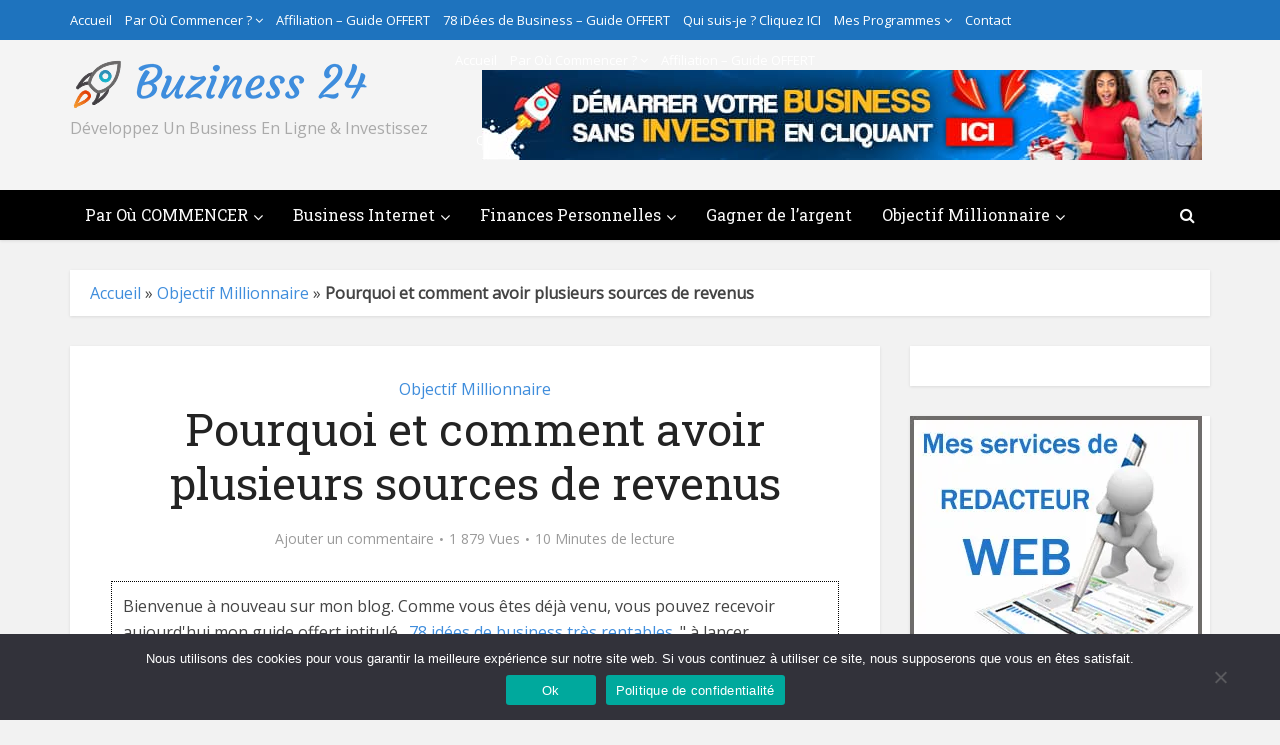

--- FILE ---
content_type: text/html; charset=UTF-8
request_url: https://www.buziness24.com/comment-avoir-plusieurs-sources-de-revenus/
body_size: 42635
content:
<!DOCTYPE html>
<html lang="fr-FR" class="no-js no-svg">

<head>

<meta http-equiv="Content-Type" content="text/html; charset=UTF-8" />
<meta name="viewport" content="user-scalable=yes, width=device-width, initial-scale=1.0, maximum-scale=1, minimum-scale=1">
<link rel="profile" href="https://gmpg.org/xfn/11" />
<meta name='robots' content='index, follow, max-image-preview:large, max-snippet:-1, max-video-preview:-1' />
<!-- Google tag (gtag.js) consent mode dataLayer added by Site Kit -->
<script type="text/javascript" id="google_gtagjs-js-consent-mode-data-layer">
/* <![CDATA[ */
window.dataLayer = window.dataLayer || [];function gtag(){dataLayer.push(arguments);}
gtag('consent', 'default', {"ad_personalization":"denied","ad_storage":"denied","ad_user_data":"denied","analytics_storage":"denied","functionality_storage":"denied","security_storage":"denied","personalization_storage":"denied","region":["AT","BE","BG","CH","CY","CZ","DE","DK","EE","ES","FI","FR","GB","GR","HR","HU","IE","IS","IT","LI","LT","LU","LV","MT","NL","NO","PL","PT","RO","SE","SI","SK"],"wait_for_update":500});
window._googlesitekitConsentCategoryMap = {"statistics":["analytics_storage"],"marketing":["ad_storage","ad_user_data","ad_personalization"],"functional":["functionality_storage","security_storage"],"preferences":["personalization_storage"]};
window._googlesitekitConsents = {"ad_personalization":"denied","ad_storage":"denied","ad_user_data":"denied","analytics_storage":"denied","functionality_storage":"denied","security_storage":"denied","personalization_storage":"denied","region":["AT","BE","BG","CH","CY","CZ","DE","DK","EE","ES","FI","FR","GB","GR","HR","HU","IE","IS","IT","LI","LT","LU","LV","MT","NL","NO","PL","PT","RO","SE","SI","SK"],"wait_for_update":500};
/* ]]> */
</script>
<!-- End Google tag (gtag.js) consent mode dataLayer added by Site Kit -->

	<!-- This site is optimized with the Yoast SEO plugin v26.8 - https://yoast.com/product/yoast-seo-wordpress/ -->
	<title>Pourquoi et comment avoir plusieurs sources de revenus | Buziness 24</title>
	<meta name="description" content="Si vous avez envie de devenir riche, vous devez avoir plusieurs sources de revenus. Cet article aide à créer des sources de revenus passifs" />
	<link rel="canonical" href="https://www.buziness24.com/comment-avoir-plusieurs-sources-de-revenus/" />
	<meta property="og:locale" content="fr_FR" />
	<meta property="og:type" content="article" />
	<meta property="og:title" content="Pourquoi et comment avoir plusieurs sources de revenus | Buziness 24" />
	<meta property="og:description" content="Si vous avez envie de devenir riche, vous devez avoir plusieurs sources de revenus. Cet article aide à créer des sources de revenus passifs" />
	<meta property="og:url" content="https://www.buziness24.com/comment-avoir-plusieurs-sources-de-revenus/" />
	<meta property="og:site_name" content="Buziness 24" />
	<meta property="article:publisher" content="http://www.facebook.com/buziness24" />
	<meta property="article:published_time" content="2020-08-24T09:32:59+00:00" />
	<meta property="article:modified_time" content="2020-08-24T09:35:01+00:00" />
	<meta property="og:image" content="https://i2.wp.com/www.buziness24.com/wp-content/uploads/2020/08/comment-creer-plusieurs-sources-de-revenus.png?fit=1000%2C540&ssl=1" />
	<meta property="og:image:width" content="1000" />
	<meta property="og:image:height" content="540" />
	<meta property="og:image:type" content="image/png" />
	<meta name="author" content="Nathanael LONKPAME" />
	<meta name="twitter:card" content="summary_large_image" />
	<meta name="twitter:creator" content="@Buziness24" />
	<meta name="twitter:site" content="@Buziness24" />
	<meta name="twitter:label1" content="Écrit par" />
	<meta name="twitter:data1" content="Nathanael LONKPAME" />
	<meta name="twitter:label2" content="Durée de lecture estimée" />
	<meta name="twitter:data2" content="10 minutes" />
	<script type="application/ld+json" class="yoast-schema-graph">{"@context":"https://schema.org","@graph":[{"@type":"Article","@id":"https://www.buziness24.com/comment-avoir-plusieurs-sources-de-revenus/#article","isPartOf":{"@id":"https://www.buziness24.com/comment-avoir-plusieurs-sources-de-revenus/"},"author":{"name":"Nathanael LONKPAME","@id":"https://www.buziness24.com/#/schema/person/f6ec03ba4b72339695767c112b7ee194"},"headline":"Pourquoi et comment avoir plusieurs sources de revenus","datePublished":"2020-08-24T09:32:59+00:00","dateModified":"2020-08-24T09:35:01+00:00","mainEntityOfPage":{"@id":"https://www.buziness24.com/comment-avoir-plusieurs-sources-de-revenus/"},"wordCount":2083,"commentCount":0,"image":{"@id":"https://www.buziness24.com/comment-avoir-plusieurs-sources-de-revenus/#primaryimage"},"thumbnailUrl":"https://i0.wp.com/www.buziness24.com/wp-content/uploads/2020/08/comment-creer-plusieurs-sources-de-revenus.png?fit=1000%2C540&ssl=1","articleSection":["Objectif Millionnaire"],"inLanguage":"fr-FR","potentialAction":[{"@type":"CommentAction","name":"Comment","target":["https://www.buziness24.com/comment-avoir-plusieurs-sources-de-revenus/#respond"]}]},{"@type":"WebPage","@id":"https://www.buziness24.com/comment-avoir-plusieurs-sources-de-revenus/","url":"https://www.buziness24.com/comment-avoir-plusieurs-sources-de-revenus/","name":"Pourquoi et comment avoir plusieurs sources de revenus | Buziness 24","isPartOf":{"@id":"https://www.buziness24.com/#website"},"primaryImageOfPage":{"@id":"https://www.buziness24.com/comment-avoir-plusieurs-sources-de-revenus/#primaryimage"},"image":{"@id":"https://www.buziness24.com/comment-avoir-plusieurs-sources-de-revenus/#primaryimage"},"thumbnailUrl":"https://i0.wp.com/www.buziness24.com/wp-content/uploads/2020/08/comment-creer-plusieurs-sources-de-revenus.png?fit=1000%2C540&ssl=1","datePublished":"2020-08-24T09:32:59+00:00","dateModified":"2020-08-24T09:35:01+00:00","author":{"@id":"https://www.buziness24.com/#/schema/person/f6ec03ba4b72339695767c112b7ee194"},"description":"Si vous avez envie de devenir riche, vous devez avoir plusieurs sources de revenus. Cet article aide à créer des sources de revenus passifs","breadcrumb":{"@id":"https://www.buziness24.com/comment-avoir-plusieurs-sources-de-revenus/#breadcrumb"},"inLanguage":"fr-FR","potentialAction":[{"@type":"ReadAction","target":["https://www.buziness24.com/comment-avoir-plusieurs-sources-de-revenus/"]}]},{"@type":"ImageObject","inLanguage":"fr-FR","@id":"https://www.buziness24.com/comment-avoir-plusieurs-sources-de-revenus/#primaryimage","url":"https://i0.wp.com/www.buziness24.com/wp-content/uploads/2020/08/comment-creer-plusieurs-sources-de-revenus.png?fit=1000%2C540&ssl=1","contentUrl":"https://i0.wp.com/www.buziness24.com/wp-content/uploads/2020/08/comment-creer-plusieurs-sources-de-revenus.png?fit=1000%2C540&ssl=1","width":1000,"height":540,"caption":"comment créer plusieurs sources de revenus"},{"@type":"BreadcrumbList","@id":"https://www.buziness24.com/comment-avoir-plusieurs-sources-de-revenus/#breadcrumb","itemListElement":[{"@type":"ListItem","position":1,"name":"Accueil","item":"https://www.buziness24.com/"},{"@type":"ListItem","position":2,"name":"Objectif Millionnaire","item":"https://www.buziness24.com/objectif-millionnaire/"},{"@type":"ListItem","position":3,"name":"Pourquoi et comment avoir plusieurs sources de revenus"}]},{"@type":"WebSite","@id":"https://www.buziness24.com/#website","url":"https://www.buziness24.com/","name":"Buziness 24","description":"Développez Un Business En Ligne &amp; Investissez","potentialAction":[{"@type":"SearchAction","target":{"@type":"EntryPoint","urlTemplate":"https://www.buziness24.com/?s={search_term_string}"},"query-input":{"@type":"PropertyValueSpecification","valueRequired":true,"valueName":"search_term_string"}}],"inLanguage":"fr-FR"},{"@type":"Person","@id":"https://www.buziness24.com/#/schema/person/f6ec03ba4b72339695767c112b7ee194","name":"Nathanael LONKPAME","image":{"@type":"ImageObject","inLanguage":"fr-FR","@id":"https://www.buziness24.com/#/schema/person/image/","url":"https://secure.gravatar.com/avatar/4ac53938af5b56e8c00a9914c641461d9fa9c8f1ddd13430029ccfae027b1c31?s=96&r=g","contentUrl":"https://secure.gravatar.com/avatar/4ac53938af5b56e8c00a9914c641461d9fa9c8f1ddd13430029ccfae027b1c31?s=96&r=g","caption":"Nathanael LONKPAME"},"sameAs":["https://www.buziness24.com/"]}]}</script>
	<!-- / Yoast SEO plugin. -->


<link rel='dns-prefetch' href='//analytics.aweber.com' />
<link rel='dns-prefetch' href='//secure.gravatar.com' />
<link rel='dns-prefetch' href='//www.googletagmanager.com' />
<link rel='dns-prefetch' href='//stats.wp.com' />
<link rel='dns-prefetch' href='//fonts.googleapis.com' />
<link rel='dns-prefetch' href='//v0.wordpress.com' />
<link rel='preconnect' href='//i0.wp.com' />
<link rel="alternate" type="application/rss+xml" title="Buziness 24 &raquo; Flux" href="https://www.buziness24.com/feed/" />
<link rel="alternate" type="application/rss+xml" title="Buziness 24 &raquo; Flux des commentaires" href="https://www.buziness24.com/comments/feed/" />
<link rel="alternate" type="application/rss+xml" title="Buziness 24 &raquo; Pourquoi et comment avoir plusieurs sources de revenus Flux des commentaires" href="https://www.buziness24.com/comment-avoir-plusieurs-sources-de-revenus/feed/" />
<link rel="alternate" title="oEmbed (JSON)" type="application/json+oembed" href="https://www.buziness24.com/wp-json/oembed/1.0/embed?url=https%3A%2F%2Fwww.buziness24.com%2Fcomment-avoir-plusieurs-sources-de-revenus%2F" />
<link rel="alternate" title="oEmbed (XML)" type="text/xml+oembed" href="https://www.buziness24.com/wp-json/oembed/1.0/embed?url=https%3A%2F%2Fwww.buziness24.com%2Fcomment-avoir-plusieurs-sources-de-revenus%2F&#038;format=xml" />
<style id='wp-img-auto-sizes-contain-inline-css' type='text/css'>
img:is([sizes=auto i],[sizes^="auto," i]){contain-intrinsic-size:3000px 1500px}
/*# sourceURL=wp-img-auto-sizes-contain-inline-css */
</style>
<link rel='stylesheet' id='colorboxstyle-css' href='https://www.buziness24.com/wp-content/plugins/link-library/colorbox/colorbox.css?ver=6.9' type='text/css' media='all' />
<style id='wp-emoji-styles-inline-css' type='text/css'>

	img.wp-smiley, img.emoji {
		display: inline !important;
		border: none !important;
		box-shadow: none !important;
		height: 1em !important;
		width: 1em !important;
		margin: 0 0.07em !important;
		vertical-align: -0.1em !important;
		background: none !important;
		padding: 0 !important;
	}
/*# sourceURL=wp-emoji-styles-inline-css */
</style>
<style id='wp-block-library-inline-css' type='text/css'>
:root{--wp-block-synced-color:#7a00df;--wp-block-synced-color--rgb:122,0,223;--wp-bound-block-color:var(--wp-block-synced-color);--wp-editor-canvas-background:#ddd;--wp-admin-theme-color:#007cba;--wp-admin-theme-color--rgb:0,124,186;--wp-admin-theme-color-darker-10:#006ba1;--wp-admin-theme-color-darker-10--rgb:0,107,160.5;--wp-admin-theme-color-darker-20:#005a87;--wp-admin-theme-color-darker-20--rgb:0,90,135;--wp-admin-border-width-focus:2px}@media (min-resolution:192dpi){:root{--wp-admin-border-width-focus:1.5px}}.wp-element-button{cursor:pointer}:root .has-very-light-gray-background-color{background-color:#eee}:root .has-very-dark-gray-background-color{background-color:#313131}:root .has-very-light-gray-color{color:#eee}:root .has-very-dark-gray-color{color:#313131}:root .has-vivid-green-cyan-to-vivid-cyan-blue-gradient-background{background:linear-gradient(135deg,#00d084,#0693e3)}:root .has-purple-crush-gradient-background{background:linear-gradient(135deg,#34e2e4,#4721fb 50%,#ab1dfe)}:root .has-hazy-dawn-gradient-background{background:linear-gradient(135deg,#faaca8,#dad0ec)}:root .has-subdued-olive-gradient-background{background:linear-gradient(135deg,#fafae1,#67a671)}:root .has-atomic-cream-gradient-background{background:linear-gradient(135deg,#fdd79a,#004a59)}:root .has-nightshade-gradient-background{background:linear-gradient(135deg,#330968,#31cdcf)}:root .has-midnight-gradient-background{background:linear-gradient(135deg,#020381,#2874fc)}:root{--wp--preset--font-size--normal:16px;--wp--preset--font-size--huge:42px}.has-regular-font-size{font-size:1em}.has-larger-font-size{font-size:2.625em}.has-normal-font-size{font-size:var(--wp--preset--font-size--normal)}.has-huge-font-size{font-size:var(--wp--preset--font-size--huge)}.has-text-align-center{text-align:center}.has-text-align-left{text-align:left}.has-text-align-right{text-align:right}.has-fit-text{white-space:nowrap!important}#end-resizable-editor-section{display:none}.aligncenter{clear:both}.items-justified-left{justify-content:flex-start}.items-justified-center{justify-content:center}.items-justified-right{justify-content:flex-end}.items-justified-space-between{justify-content:space-between}.screen-reader-text{border:0;clip-path:inset(50%);height:1px;margin:-1px;overflow:hidden;padding:0;position:absolute;width:1px;word-wrap:normal!important}.screen-reader-text:focus{background-color:#ddd;clip-path:none;color:#444;display:block;font-size:1em;height:auto;left:5px;line-height:normal;padding:15px 23px 14px;text-decoration:none;top:5px;width:auto;z-index:100000}html :where(.has-border-color){border-style:solid}html :where([style*=border-top-color]){border-top-style:solid}html :where([style*=border-right-color]){border-right-style:solid}html :where([style*=border-bottom-color]){border-bottom-style:solid}html :where([style*=border-left-color]){border-left-style:solid}html :where([style*=border-width]){border-style:solid}html :where([style*=border-top-width]){border-top-style:solid}html :where([style*=border-right-width]){border-right-style:solid}html :where([style*=border-bottom-width]){border-bottom-style:solid}html :where([style*=border-left-width]){border-left-style:solid}html :where(img[class*=wp-image-]){height:auto;max-width:100%}:where(figure){margin:0 0 1em}html :where(.is-position-sticky){--wp-admin--admin-bar--position-offset:var(--wp-admin--admin-bar--height,0px)}@media screen and (max-width:600px){html :where(.is-position-sticky){--wp-admin--admin-bar--position-offset:0px}}

/*# sourceURL=wp-block-library-inline-css */
</style><style id='global-styles-inline-css' type='text/css'>
:root{--wp--preset--aspect-ratio--square: 1;--wp--preset--aspect-ratio--4-3: 4/3;--wp--preset--aspect-ratio--3-4: 3/4;--wp--preset--aspect-ratio--3-2: 3/2;--wp--preset--aspect-ratio--2-3: 2/3;--wp--preset--aspect-ratio--16-9: 16/9;--wp--preset--aspect-ratio--9-16: 9/16;--wp--preset--color--black: #000000;--wp--preset--color--cyan-bluish-gray: #abb8c3;--wp--preset--color--white: #ffffff;--wp--preset--color--pale-pink: #f78da7;--wp--preset--color--vivid-red: #cf2e2e;--wp--preset--color--luminous-vivid-orange: #ff6900;--wp--preset--color--luminous-vivid-amber: #fcb900;--wp--preset--color--light-green-cyan: #7bdcb5;--wp--preset--color--vivid-green-cyan: #00d084;--wp--preset--color--pale-cyan-blue: #8ed1fc;--wp--preset--color--vivid-cyan-blue: #0693e3;--wp--preset--color--vivid-purple: #9b51e0;--wp--preset--color--vce-acc: #3f8ddc;--wp--preset--color--vce-meta: #9b9b9b;--wp--preset--color--vce-txt: #444444;--wp--preset--color--vce-bg: #ffffff;--wp--preset--color--vce-cat-0: ;--wp--preset--gradient--vivid-cyan-blue-to-vivid-purple: linear-gradient(135deg,rgb(6,147,227) 0%,rgb(155,81,224) 100%);--wp--preset--gradient--light-green-cyan-to-vivid-green-cyan: linear-gradient(135deg,rgb(122,220,180) 0%,rgb(0,208,130) 100%);--wp--preset--gradient--luminous-vivid-amber-to-luminous-vivid-orange: linear-gradient(135deg,rgb(252,185,0) 0%,rgb(255,105,0) 100%);--wp--preset--gradient--luminous-vivid-orange-to-vivid-red: linear-gradient(135deg,rgb(255,105,0) 0%,rgb(207,46,46) 100%);--wp--preset--gradient--very-light-gray-to-cyan-bluish-gray: linear-gradient(135deg,rgb(238,238,238) 0%,rgb(169,184,195) 100%);--wp--preset--gradient--cool-to-warm-spectrum: linear-gradient(135deg,rgb(74,234,220) 0%,rgb(151,120,209) 20%,rgb(207,42,186) 40%,rgb(238,44,130) 60%,rgb(251,105,98) 80%,rgb(254,248,76) 100%);--wp--preset--gradient--blush-light-purple: linear-gradient(135deg,rgb(255,206,236) 0%,rgb(152,150,240) 100%);--wp--preset--gradient--blush-bordeaux: linear-gradient(135deg,rgb(254,205,165) 0%,rgb(254,45,45) 50%,rgb(107,0,62) 100%);--wp--preset--gradient--luminous-dusk: linear-gradient(135deg,rgb(255,203,112) 0%,rgb(199,81,192) 50%,rgb(65,88,208) 100%);--wp--preset--gradient--pale-ocean: linear-gradient(135deg,rgb(255,245,203) 0%,rgb(182,227,212) 50%,rgb(51,167,181) 100%);--wp--preset--gradient--electric-grass: linear-gradient(135deg,rgb(202,248,128) 0%,rgb(113,206,126) 100%);--wp--preset--gradient--midnight: linear-gradient(135deg,rgb(2,3,129) 0%,rgb(40,116,252) 100%);--wp--preset--font-size--small: 13px;--wp--preset--font-size--medium: 20px;--wp--preset--font-size--large: 21px;--wp--preset--font-size--x-large: 42px;--wp--preset--font-size--normal: 16px;--wp--preset--font-size--huge: 28px;--wp--preset--spacing--20: 0.44rem;--wp--preset--spacing--30: 0.67rem;--wp--preset--spacing--40: 1rem;--wp--preset--spacing--50: 1.5rem;--wp--preset--spacing--60: 2.25rem;--wp--preset--spacing--70: 3.38rem;--wp--preset--spacing--80: 5.06rem;--wp--preset--shadow--natural: 6px 6px 9px rgba(0, 0, 0, 0.2);--wp--preset--shadow--deep: 12px 12px 50px rgba(0, 0, 0, 0.4);--wp--preset--shadow--sharp: 6px 6px 0px rgba(0, 0, 0, 0.2);--wp--preset--shadow--outlined: 6px 6px 0px -3px rgb(255, 255, 255), 6px 6px rgb(0, 0, 0);--wp--preset--shadow--crisp: 6px 6px 0px rgb(0, 0, 0);}:where(.is-layout-flex){gap: 0.5em;}:where(.is-layout-grid){gap: 0.5em;}body .is-layout-flex{display: flex;}.is-layout-flex{flex-wrap: wrap;align-items: center;}.is-layout-flex > :is(*, div){margin: 0;}body .is-layout-grid{display: grid;}.is-layout-grid > :is(*, div){margin: 0;}:where(.wp-block-columns.is-layout-flex){gap: 2em;}:where(.wp-block-columns.is-layout-grid){gap: 2em;}:where(.wp-block-post-template.is-layout-flex){gap: 1.25em;}:where(.wp-block-post-template.is-layout-grid){gap: 1.25em;}.has-black-color{color: var(--wp--preset--color--black) !important;}.has-cyan-bluish-gray-color{color: var(--wp--preset--color--cyan-bluish-gray) !important;}.has-white-color{color: var(--wp--preset--color--white) !important;}.has-pale-pink-color{color: var(--wp--preset--color--pale-pink) !important;}.has-vivid-red-color{color: var(--wp--preset--color--vivid-red) !important;}.has-luminous-vivid-orange-color{color: var(--wp--preset--color--luminous-vivid-orange) !important;}.has-luminous-vivid-amber-color{color: var(--wp--preset--color--luminous-vivid-amber) !important;}.has-light-green-cyan-color{color: var(--wp--preset--color--light-green-cyan) !important;}.has-vivid-green-cyan-color{color: var(--wp--preset--color--vivid-green-cyan) !important;}.has-pale-cyan-blue-color{color: var(--wp--preset--color--pale-cyan-blue) !important;}.has-vivid-cyan-blue-color{color: var(--wp--preset--color--vivid-cyan-blue) !important;}.has-vivid-purple-color{color: var(--wp--preset--color--vivid-purple) !important;}.has-black-background-color{background-color: var(--wp--preset--color--black) !important;}.has-cyan-bluish-gray-background-color{background-color: var(--wp--preset--color--cyan-bluish-gray) !important;}.has-white-background-color{background-color: var(--wp--preset--color--white) !important;}.has-pale-pink-background-color{background-color: var(--wp--preset--color--pale-pink) !important;}.has-vivid-red-background-color{background-color: var(--wp--preset--color--vivid-red) !important;}.has-luminous-vivid-orange-background-color{background-color: var(--wp--preset--color--luminous-vivid-orange) !important;}.has-luminous-vivid-amber-background-color{background-color: var(--wp--preset--color--luminous-vivid-amber) !important;}.has-light-green-cyan-background-color{background-color: var(--wp--preset--color--light-green-cyan) !important;}.has-vivid-green-cyan-background-color{background-color: var(--wp--preset--color--vivid-green-cyan) !important;}.has-pale-cyan-blue-background-color{background-color: var(--wp--preset--color--pale-cyan-blue) !important;}.has-vivid-cyan-blue-background-color{background-color: var(--wp--preset--color--vivid-cyan-blue) !important;}.has-vivid-purple-background-color{background-color: var(--wp--preset--color--vivid-purple) !important;}.has-black-border-color{border-color: var(--wp--preset--color--black) !important;}.has-cyan-bluish-gray-border-color{border-color: var(--wp--preset--color--cyan-bluish-gray) !important;}.has-white-border-color{border-color: var(--wp--preset--color--white) !important;}.has-pale-pink-border-color{border-color: var(--wp--preset--color--pale-pink) !important;}.has-vivid-red-border-color{border-color: var(--wp--preset--color--vivid-red) !important;}.has-luminous-vivid-orange-border-color{border-color: var(--wp--preset--color--luminous-vivid-orange) !important;}.has-luminous-vivid-amber-border-color{border-color: var(--wp--preset--color--luminous-vivid-amber) !important;}.has-light-green-cyan-border-color{border-color: var(--wp--preset--color--light-green-cyan) !important;}.has-vivid-green-cyan-border-color{border-color: var(--wp--preset--color--vivid-green-cyan) !important;}.has-pale-cyan-blue-border-color{border-color: var(--wp--preset--color--pale-cyan-blue) !important;}.has-vivid-cyan-blue-border-color{border-color: var(--wp--preset--color--vivid-cyan-blue) !important;}.has-vivid-purple-border-color{border-color: var(--wp--preset--color--vivid-purple) !important;}.has-vivid-cyan-blue-to-vivid-purple-gradient-background{background: var(--wp--preset--gradient--vivid-cyan-blue-to-vivid-purple) !important;}.has-light-green-cyan-to-vivid-green-cyan-gradient-background{background: var(--wp--preset--gradient--light-green-cyan-to-vivid-green-cyan) !important;}.has-luminous-vivid-amber-to-luminous-vivid-orange-gradient-background{background: var(--wp--preset--gradient--luminous-vivid-amber-to-luminous-vivid-orange) !important;}.has-luminous-vivid-orange-to-vivid-red-gradient-background{background: var(--wp--preset--gradient--luminous-vivid-orange-to-vivid-red) !important;}.has-very-light-gray-to-cyan-bluish-gray-gradient-background{background: var(--wp--preset--gradient--very-light-gray-to-cyan-bluish-gray) !important;}.has-cool-to-warm-spectrum-gradient-background{background: var(--wp--preset--gradient--cool-to-warm-spectrum) !important;}.has-blush-light-purple-gradient-background{background: var(--wp--preset--gradient--blush-light-purple) !important;}.has-blush-bordeaux-gradient-background{background: var(--wp--preset--gradient--blush-bordeaux) !important;}.has-luminous-dusk-gradient-background{background: var(--wp--preset--gradient--luminous-dusk) !important;}.has-pale-ocean-gradient-background{background: var(--wp--preset--gradient--pale-ocean) !important;}.has-electric-grass-gradient-background{background: var(--wp--preset--gradient--electric-grass) !important;}.has-midnight-gradient-background{background: var(--wp--preset--gradient--midnight) !important;}.has-small-font-size{font-size: var(--wp--preset--font-size--small) !important;}.has-medium-font-size{font-size: var(--wp--preset--font-size--medium) !important;}.has-large-font-size{font-size: var(--wp--preset--font-size--large) !important;}.has-x-large-font-size{font-size: var(--wp--preset--font-size--x-large) !important;}
/*# sourceURL=global-styles-inline-css */
</style>

<style id='classic-theme-styles-inline-css' type='text/css'>
/*! This file is auto-generated */
.wp-block-button__link{color:#fff;background-color:#32373c;border-radius:9999px;box-shadow:none;text-decoration:none;padding:calc(.667em + 2px) calc(1.333em + 2px);font-size:1.125em}.wp-block-file__button{background:#32373c;color:#fff;text-decoration:none}
/*# sourceURL=/wp-includes/css/classic-themes.min.css */
</style>
<link rel='stylesheet' id='contact-form-7-css' href='https://www.buziness24.com/wp-content/plugins/contact-form-7/includes/css/styles.css?ver=6.1.4' type='text/css' media='all' />
<link rel='stylesheet' id='cookie-notice-front-css' href='https://www.buziness24.com/wp-content/plugins/cookie-notice/css/front.min.css?ver=2.5.11' type='text/css' media='all' />
<link rel='stylesheet' id='thumbs_rating_styles-css' href='https://www.buziness24.com/wp-content/plugins/link-library/upvote-downvote/css/style.css?ver=1.0.0' type='text/css' media='all' />
<link rel='stylesheet' id='mks_shortcodes_simple_line_icons-css' href='https://www.buziness24.com/wp-content/plugins/meks-flexible-shortcodes/css/simple-line/simple-line-icons.css?ver=1.3.8' type='text/css' media='screen' />
<link rel='stylesheet' id='mks_shortcodes_css-css' href='https://www.buziness24.com/wp-content/plugins/meks-flexible-shortcodes/css/style.css?ver=1.3.8' type='text/css' media='screen' />
<link rel='stylesheet' id='secure-copy-content-protection-public-css' href='https://www.buziness24.com/wp-content/plugins/secure-copy-content-protection/public/css/secure-copy-content-protection-public.css?ver=4.9.8' type='text/css' media='all' />
<link rel='stylesheet' id='stcr-font-awesome-css' href='https://www.buziness24.com/wp-content/plugins/subscribe-to-comments-reloaded/includes/css/font-awesome.min.css?ver=6.9' type='text/css' media='all' />
<link rel='stylesheet' id='stcr-style-css' href='https://www.buziness24.com/wp-content/plugins/subscribe-to-comments-reloaded/includes/css/stcr-style.css?ver=6.9' type='text/css' media='all' />
<link rel='stylesheet' id='toc-screen-css' href='https://www.buziness24.com/wp-content/plugins/table-of-contents-plus/screen.min.css?ver=2411.1' type='text/css' media='all' />
<link rel='stylesheet' id='vce-fonts-css' href='https://fonts.googleapis.com/css?family=Open+Sans%3A400%7CRoboto+Slab%3A400&#038;subset=latin%2Clatin-ext&#038;ver=2.9.9' type='text/css' media='all' />
<link rel='stylesheet' id='vce-style-css' href='https://www.buziness24.com/wp-content/themes/voice/assets/css/min.css?ver=2.9.9' type='text/css' media='all' />
<style id='vce-style-inline-css' type='text/css'>
body, button, input, select, textarea {font-size: 1.6rem;}.vce-single .entry-headline p{font-size: 2.2rem;}.main-navigation a{font-size: 1.6rem;}.sidebar .widget-title{font-size: 1.8rem;}.sidebar .widget, .vce-lay-c .entry-content, .vce-lay-h .entry-content {font-size: 1.4rem;}.vce-featured-link-article{font-size: 5.2rem;}.vce-featured-grid-big.vce-featured-grid .vce-featured-link-article{font-size: 3.4rem;}.vce-featured-grid .vce-featured-link-article{font-size: 2.2rem;}h1 { font-size: 4.5rem; }h2 { font-size: 4.0rem; }h3 { font-size: 3.5rem; }h4 { font-size: 2.5rem; }h5 { font-size: 2.0rem; }h6 { font-size: 1.8rem; }.comment-reply-title, .main-box-title{font-size: 2.2rem;}h1.entry-title{font-size: 4.5rem;}.vce-lay-a .entry-title a{font-size: 3.4rem;}.vce-lay-b .entry-title{font-size: 2.4rem;}.vce-lay-c .entry-title, .vce-sid-none .vce-lay-c .entry-title{font-size: 2.2rem;}.vce-lay-d .entry-title{font-size: 1.5rem;}.vce-lay-e .entry-title{font-size: 1.4rem;}.vce-lay-f .entry-title{font-size: 1.4rem;}.vce-lay-g .entry-title a, .vce-lay-g .entry-title a:hover{font-size: 3.0rem;}.vce-lay-h .entry-title{font-size: 2.4rem;}.entry-meta div,.entry-meta div a,.vce-lay-g .meta-item,.vce-lay-c .meta-item{font-size: 1.4rem;}.vce-lay-d .meta-category a,.vce-lay-d .entry-meta div,.vce-lay-d .entry-meta div a,.vce-lay-e .entry-meta div,.vce-lay-e .entry-meta div a,.vce-lay-e .fn,.vce-lay-e .meta-item{font-size: 1.3rem;}body {background-color:#f2f2f2;}body,.mks_author_widget h3,.site-description,.meta-category a,textarea {font-family: 'Open Sans';font-weight: 400;}h1,h2,h3,h4,h5,h6,blockquote,.vce-post-link,.site-title,.site-title a,.main-box-title,.comment-reply-title,.entry-title a,.vce-single .entry-headline p,.vce-prev-next-link,.author-title,.mks_pullquote,.widget_rss ul li .rsswidget,#bbpress-forums .bbp-forum-title,#bbpress-forums .bbp-topic-permalink {font-family: 'Roboto Slab';font-weight: 400;}.main-navigation a,.sidr a{font-family: 'Roboto Slab';font-weight: 400;}.vce-single .entry-content,.vce-single .entry-headline,.vce-single .entry-footer,.vce-share-bar {width: 730px;}.vce-lay-a .lay-a-content{width: 730px;max-width: 730px;}.vce-page .entry-content,.vce-page .entry-title-page {width: 760px;}.vce-sid-none .vce-single .entry-content,.vce-sid-none .vce-single .entry-headline,.vce-sid-none .vce-single .entry-footer {width: 620px;}.vce-sid-none .vce-page .entry-content,.vce-sid-none .vce-page .entry-title-page,.error404 .entry-content {width: 1090px;max-width: 1090px;}body, button, input, select, textarea{color: #444444;}h1,h2,h3,h4,h5,h6,.entry-title a,.prev-next-nav a,#bbpress-forums .bbp-forum-title, #bbpress-forums .bbp-topic-permalink,.woocommerce ul.products li.product .price .amount{color: #232323;}a,.entry-title a:hover,.vce-prev-next-link:hover,.vce-author-links a:hover,.required,.error404 h4,.prev-next-nav a:hover,#bbpress-forums .bbp-forum-title:hover, #bbpress-forums .bbp-topic-permalink:hover,.woocommerce ul.products li.product h3:hover,.woocommerce ul.products li.product h3:hover mark,.main-box-title a:hover{color: #3f8ddc;}.vce-square,.vce-main-content .mejs-controls .mejs-time-rail .mejs-time-current,button,input[type="button"],input[type="reset"],input[type="submit"],.vce-button,.pagination-wapper a,#vce-pagination .next.page-numbers,#vce-pagination .prev.page-numbers,#vce-pagination .page-numbers,#vce-pagination .page-numbers.current,.vce-link-pages a,#vce-pagination a,.vce-load-more a,.vce-slider-pagination .owl-nav > div,.vce-mega-menu-posts-wrap .owl-nav > div,.comment-reply-link:hover,.vce-featured-section a,.vce-lay-g .vce-featured-info .meta-category a,.vce-404-menu a,.vce-post.sticky .meta-image:before,#vce-pagination .page-numbers:hover,#bbpress-forums .bbp-pagination .current,#bbpress-forums .bbp-pagination a:hover,.woocommerce #respond input#submit,.woocommerce a.button,.woocommerce button.button,.woocommerce input.button,.woocommerce ul.products li.product .added_to_cart,.woocommerce #respond input#submit:hover,.woocommerce a.button:hover,.woocommerce button.button:hover,.woocommerce input.button:hover,.woocommerce ul.products li.product .added_to_cart:hover,.woocommerce #respond input#submit.alt,.woocommerce a.button.alt,.woocommerce button.button.alt,.woocommerce input.button.alt,.woocommerce #respond input#submit.alt:hover, .woocommerce a.button.alt:hover, .woocommerce button.button.alt:hover, .woocommerce input.button.alt:hover,.woocommerce span.onsale,.woocommerce .widget_price_filter .ui-slider .ui-slider-range,.woocommerce .widget_price_filter .ui-slider .ui-slider-handle,.comments-holder .navigation .page-numbers.current,.vce-lay-a .vce-read-more:hover,.vce-lay-c .vce-read-more:hover,body div.wpforms-container-full .wpforms-form input[type=submit], body div.wpforms-container-full .wpforms-form button[type=submit], body div.wpforms-container-full .wpforms-form .wpforms-page-button,body div.wpforms-container-full .wpforms-form input[type=submit]:hover, body div.wpforms-container-full .wpforms-form button[type=submit]:hover, body div.wpforms-container-full .wpforms-form .wpforms-page-button:hover {background-color: #3f8ddc;}#vce-pagination .page-numbers,.comments-holder .navigation .page-numbers{background: transparent;color: #3f8ddc;border: 1px solid #3f8ddc;}.comments-holder .navigation .page-numbers:hover{background: #3f8ddc;border: 1px solid #3f8ddc;}.bbp-pagination-links a{background: transparent;color: #3f8ddc;border: 1px solid #3f8ddc !important;}#vce-pagination .page-numbers.current,.bbp-pagination-links span.current,.comments-holder .navigation .page-numbers.current{border: 1px solid #3f8ddc;}.widget_categories .cat-item:before,.widget_categories .cat-item .count{background: #3f8ddc;}.comment-reply-link,.vce-lay-a .vce-read-more,.vce-lay-c .vce-read-more{border: 1px solid #3f8ddc;}.entry-meta div,.entry-meta-count,.entry-meta div a,.comment-metadata a,.meta-category span,.meta-author-wrapped,.wp-caption .wp-caption-text,.widget_rss .rss-date,.sidebar cite,.site-footer cite,.sidebar .vce-post-list .entry-meta div,.sidebar .vce-post-list .entry-meta div a,.sidebar .vce-post-list .fn,.sidebar .vce-post-list .fn a,.site-footer .vce-post-list .entry-meta div,.site-footer .vce-post-list .entry-meta div a,.site-footer .vce-post-list .fn,.site-footer .vce-post-list .fn a,#bbpress-forums .bbp-topic-started-by,#bbpress-forums .bbp-topic-started-in,#bbpress-forums .bbp-forum-info .bbp-forum-content,#bbpress-forums p.bbp-topic-meta,span.bbp-admin-links a,.bbp-reply-post-date,#bbpress-forums li.bbp-header,#bbpress-forums li.bbp-footer,.woocommerce .woocommerce-result-count,.woocommerce .product_meta{color: #9b9b9b;}.main-box-title, .comment-reply-title, .main-box-head{background: #ffffff;color: #232323;}.main-box-title a{color: #232323;}.sidebar .widget .widget-title a{color: #232323;}.main-box,.comment-respond,.prev-next-nav{background: #ffffff;}.vce-post,ul.comment-list > li.comment,.main-box-single,.ie8 .vce-single,#disqus_thread,.vce-author-card,.vce-author-card .vce-content-outside,.mks-bredcrumbs-container,ul.comment-list > li.pingback{background: #ffffff;}.mks_tabs.horizontal .mks_tab_nav_item.active{border-bottom: 1px solid #ffffff;}.mks_tabs.horizontal .mks_tab_item,.mks_tabs.vertical .mks_tab_nav_item.active,.mks_tabs.horizontal .mks_tab_nav_item.active{background: #ffffff;}.mks_tabs.vertical .mks_tab_nav_item.active{border-right: 1px solid #ffffff;}#vce-pagination,.vce-slider-pagination .owl-controls,.vce-content-outside,.comments-holder .navigation{background: #f3f3f3;}.sidebar .widget-title{background: #ffffff;color: #232323;}.sidebar .widget{background: #ffffff;}.sidebar .widget,.sidebar .widget li a,.sidebar .mks_author_widget h3 a,.sidebar .mks_author_widget h3,.sidebar .vce-search-form .vce-search-input,.sidebar .vce-search-form .vce-search-input:focus{color: #444444;}.sidebar .widget li a:hover,.sidebar .widget a,.widget_nav_menu li.menu-item-has-children:hover:after,.widget_pages li.page_item_has_children:hover:after{color: #3f8ddc;}.sidebar .tagcloud a {border: 1px solid #3f8ddc;}.sidebar .mks_author_link,.sidebar .tagcloud a:hover,.sidebar .mks_themeforest_widget .more,.sidebar button,.sidebar input[type="button"],.sidebar input[type="reset"],.sidebar input[type="submit"],.sidebar .vce-button,.sidebar .bbp_widget_login .button{background-color: #3f8ddc;}.sidebar .mks_author_widget .mks_autor_link_wrap,.sidebar .mks_themeforest_widget .mks_read_more,.widget .meks-instagram-follow-link {background: #f3f3f3;}.sidebar #wp-calendar caption,.sidebar .recentcomments,.sidebar .post-date,.sidebar #wp-calendar tbody{color: rgba(68,68,68,0.7);}.site-footer{background: #373941;}.site-footer .widget-title{color: #ffffff;}.site-footer,.site-footer .widget,.site-footer .widget li a,.site-footer .mks_author_widget h3 a,.site-footer .mks_author_widget h3,.site-footer .vce-search-form .vce-search-input,.site-footer .vce-search-form .vce-search-input:focus{color: #f9f9f9;}.site-footer .widget li a:hover,.site-footer .widget a,.site-info a{color: #3f8ddc;}.site-footer .tagcloud a {border: 1px solid #3f8ddc;}.site-footer .mks_author_link,.site-footer .mks_themeforest_widget .more,.site-footer button,.site-footer input[type="button"],.site-footer input[type="reset"],.site-footer input[type="submit"],.site-footer .vce-button,.site-footer .tagcloud a:hover{background-color: #3f8ddc;}.site-footer #wp-calendar caption,.site-footer .recentcomments,.site-footer .post-date,.site-footer #wp-calendar tbody,.site-footer .site-info{color: rgba(249,249,249,0.7);}.top-header,.top-nav-menu li .sub-menu{background: #1e73be;}.top-header,.top-header a{color: #ffffff;}.top-header .vce-search-form .vce-search-input,.top-header .vce-search-input:focus,.top-header .vce-search-submit{color: #ffffff;}.top-header .vce-search-form .vce-search-input::-webkit-input-placeholder { color: #ffffff;}.top-header .vce-search-form .vce-search-input:-moz-placeholder { color: #ffffff;}.top-header .vce-search-form .vce-search-input::-moz-placeholder { color: #ffffff;}.top-header .vce-search-form .vce-search-input:-ms-input-placeholder { color: #ffffff;}.header-1-wrapper{height: 150px;padding-top: 15px;}.header-2-wrapper,.header-3-wrapper{height: 150px;}.header-2-wrapper .site-branding,.header-3-wrapper .site-branding{top: 15px;left: 0px;}.site-title a, .site-title a:hover{color: #000000;}.site-description{color: #aaaaaa;}.main-header{background-color: #f4f4f4;}.header-bottom-wrapper{background: #000000;}.vce-header-ads{margin: 30px 0;}.header-3-wrapper .nav-menu > li > a{padding: 65px 15px;}.header-sticky,.sidr{background: rgba(0,0,0,0.95);}.ie8 .header-sticky{background: #f4f4f4;}.main-navigation a,.nav-menu .vce-mega-menu > .sub-menu > li > a,.sidr li a,.vce-menu-parent{color: #f9f9f9;}.nav-menu > li:hover > a,.nav-menu > .current_page_item > a,.nav-menu > .current-menu-item > a,.nav-menu > .current-menu-ancestor > a,.main-navigation a.vce-item-selected,.main-navigation ul ul li:hover > a,.nav-menu ul .current-menu-item a,.nav-menu ul .current_page_item a,.vce-menu-parent:hover,.sidr li a:hover,.sidr li.sidr-class-current_page_item > a,.main-navigation li.current-menu-item.fa:before,.vce-responsive-nav{color: #3f8ddc;}#sidr-id-vce_main_navigation_menu .soc-nav-menu li a:hover {color: #ffffff;}.nav-menu > li:hover > a,.nav-menu > .current_page_item > a,.nav-menu > .current-menu-item > a,.nav-menu > .current-menu-ancestor > a,.main-navigation a.vce-item-selected,.main-navigation ul ul,.header-sticky .nav-menu > .current_page_item:hover > a,.header-sticky .nav-menu > .current-menu-item:hover > a,.header-sticky .nav-menu > .current-menu-ancestor:hover > a,.header-sticky .main-navigation a.vce-item-selected:hover{background-color: #002f3a;}.search-header-wrap ul {border-top: 2px solid #3f8ddc;}.vce-cart-icon a.vce-custom-cart span,.sidr-class-vce-custom-cart .sidr-class-vce-cart-count {background: #3f8ddc;font-family: 'Open Sans';}.vce-border-top .main-box-title{border-top: 2px solid #3f8ddc;}.tagcloud a:hover,.sidebar .widget .mks_author_link,.sidebar .widget.mks_themeforest_widget .more,.site-footer .widget .mks_author_link,.site-footer .widget.mks_themeforest_widget .more,.vce-lay-g .entry-meta div,.vce-lay-g .fn,.vce-lay-g .fn a{color: #FFF;}.vce-featured-header .vce-featured-header-background{opacity: 0.5}.vce-featured-grid .vce-featured-header-background,.vce-post-big .vce-post-img:after,.vce-post-slider .vce-post-img:after{opacity: 0.5}.vce-featured-grid .owl-item:hover .vce-grid-text .vce-featured-header-background,.vce-post-big li:hover .vce-post-img:after,.vce-post-slider li:hover .vce-post-img:after {opacity: 0.8}.vce-featured-grid.vce-featured-grid-big .vce-featured-header-background,.vce-post-big .vce-post-img:after,.vce-post-slider .vce-post-img:after{opacity: 0.5}.vce-featured-grid.vce-featured-grid-big .owl-item:hover .vce-grid-text .vce-featured-header-background,.vce-post-big li:hover .vce-post-img:after,.vce-post-slider li:hover .vce-post-img:after {opacity: 0.8}#back-top {background: #323232}.sidr input[type=text]{background: rgba(249,249,249,0.1);color: rgba(249,249,249,0.5);}.is-style-solid-color{background-color: #3f8ddc;color: #ffffff;}.wp-block-image figcaption{color: #9b9b9b;}.wp-block-cover .wp-block-cover-image-text, .wp-block-cover .wp-block-cover-text, .wp-block-cover h2, .wp-block-cover-image .wp-block-cover-image-text, .wp-block-cover-image .wp-block-cover-text, .wp-block-cover-image h2,p.has-drop-cap:not(:focus)::first-letter,p.wp-block-subhead{font-family: 'Roboto Slab';font-weight: 400;}.wp-block-cover .wp-block-cover-image-text, .wp-block-cover .wp-block-cover-text, .wp-block-cover h2, .wp-block-cover-image .wp-block-cover-image-text, .wp-block-cover-image .wp-block-cover-text, .wp-block-cover-image h2{font-size: 2.5rem;}p.wp-block-subhead{font-size: 2.2rem;}.wp-block-button__link{background: #3f8ddc}.wp-block-search .wp-block-search__button{color: #ffffff}.meta-image:hover a img,.vce-lay-h .img-wrap:hover .meta-image > img,.img-wrp:hover img,.vce-gallery-big:hover img,.vce-gallery .gallery-item:hover img,.wp-block-gallery .blocks-gallery-item:hover img,.vce_posts_widget .vce-post-big li:hover img,.vce-featured-grid .owl-item:hover img,.vce-post-img:hover img,.mega-menu-img:hover img{-webkit-transform: scale(1.1);-moz-transform: scale(1.1);-o-transform: scale(1.1);-ms-transform: scale(1.1);transform: scale(1.1);}.has-small-font-size{ font-size: 1.2rem;}.has-large-font-size{ font-size: 1.9rem;}.has-huge-font-size{ font-size: 2.3rem;}@media(min-width: 671px){.has-small-font-size{ font-size: 1.3rem;}.has-normal-font-size{ font-size: 1.6rem;}.has-large-font-size{ font-size: 2.1rem;}.has-huge-font-size{ font-size: 2.8rem;}}.has-vce-acc-background-color{ background-color: #3f8ddc;}.has-vce-acc-color{ color: #3f8ddc;}.has-vce-meta-background-color{ background-color: #9b9b9b;}.has-vce-meta-color{ color: #9b9b9b;}.has-vce-txt-background-color{ background-color: #444444;}.has-vce-txt-color{ color: #444444;}.has-vce-bg-background-color{ background-color: #ffffff;}.has-vce-bg-color{ color: #ffffff;}.has-vce-cat-0-background-color{ background-color: ;}.has-vce-cat-0-color{ color: ;}
/*# sourceURL=vce-style-inline-css */
</style>
<link rel='stylesheet' id='meks-ads-widget-css' href='https://www.buziness24.com/wp-content/plugins/meks-easy-ads-widget/css/style.css?ver=2.0.9' type='text/css' media='all' />
<link rel='stylesheet' id='meks_instagram-widget-styles-css' href='https://www.buziness24.com/wp-content/plugins/meks-easy-instagram-widget/css/widget.css?ver=6.9' type='text/css' media='all' />
<link rel='stylesheet' id='meks-flickr-widget-css' href='https://www.buziness24.com/wp-content/plugins/meks-simple-flickr-widget/css/style.css?ver=1.3' type='text/css' media='all' />
<link rel='stylesheet' id='meks-author-widget-css' href='https://www.buziness24.com/wp-content/plugins/meks-smart-author-widget/css/style.css?ver=1.1.5' type='text/css' media='all' />
<link rel='stylesheet' id='meks-social-widget-css' href='https://www.buziness24.com/wp-content/plugins/meks-smart-social-widget/css/style.css?ver=1.6.5' type='text/css' media='all' />
<link rel='stylesheet' id='meks-themeforest-widget-css' href='https://www.buziness24.com/wp-content/plugins/meks-themeforest-smart-widget/css/style.css?ver=1.6' type='text/css' media='all' />
<link rel='stylesheet' id='meks_ess-main-css' href='https://www.buziness24.com/wp-content/plugins/meks-easy-social-share/assets/css/main.css?ver=1.3' type='text/css' media='all' />
<link rel='stylesheet' id='wp_review-style-css' href='https://www.buziness24.com/wp-content/plugins/wp-review/public/css/wp-review.css?ver=5.3.5' type='text/css' media='all' />
<link rel='stylesheet' id='sharedaddy-css' href='https://www.buziness24.com/wp-content/plugins/jetpack/modules/sharedaddy/sharing.css?ver=15.4' type='text/css' media='all' />
<link rel='stylesheet' id='social-logos-css' href='https://www.buziness24.com/wp-content/plugins/jetpack/_inc/social-logos/social-logos.min.css?ver=15.4' type='text/css' media='all' />
<link rel='stylesheet' id='commentluv_style-css' href='https://www.buziness24.com/wp-content/plugins/commentluv/css/commentluv.css?ver=6.9' type='text/css' media='all' />
<script type="text/javascript" src="https://www.buziness24.com/wp-includes/js/jquery/jquery.min.js?ver=3.7.1" id="jquery-core-js"></script>
<script type="text/javascript" src="https://www.buziness24.com/wp-includes/js/jquery/jquery-migrate.min.js?ver=3.4.1" id="jquery-migrate-js"></script>
<script type="text/javascript" id="jquery-js-after">
/* <![CDATA[ */
jQuery(document).ready(function() {
	jQuery(".3dbae2ba9e0ffa98aa4c42de9d985e48").click(function() {
		jQuery.post(
			"https://www.buziness24.com/wp-admin/admin-ajax.php", {
				"action": "quick_adsense_onpost_ad_click",
				"quick_adsense_onpost_ad_index": jQuery(this).attr("data-index"),
				"quick_adsense_nonce": "f84795b8e5",
			}, function(response) { }
		);
	});
});

//# sourceURL=jquery-js-after
/* ]]> */
</script>
<script type="text/javascript" src="https://www.buziness24.com/wp-content/plugins/link-library/colorbox/jquery.colorbox-min.js?ver=1.3.9" id="colorbox-js"></script>
<script type="text/javascript" id="commentluv_script-js-extra">
/* <![CDATA[ */
var cl_settings = {"name":"author","url":"url","comment":"comment","email":"email","infopanel":"on","default_on":"on","default_on_admin":"on","cl_version":"4","images":"https://www.buziness24.com/wp-content/plugins/commentluv/images/","api_url":"https://www.buziness24.com/wp-admin/admin-ajax.php","api_url_alt":"https://www.buziness24.com/wp-admin/admin-ajax.php","_fetch":"a3036d5ee2","_info":"4429c76bbf","infoback":"white","infotext":"black","template_insert":"","logged_in":"","refer":"https://www.buziness24.com/comment-avoir-plusieurs-sources-de-revenus/","no_url_message":"Entrez votre URL et cliquez la case CommentLuv si vous souhaitez ajouter votre dernier article de blog","no_http_message":"Merci d'utiliser http:// au d\u00e9but de votre url","no_url_logged_in_message":"Vous devez visitez votre profil sur le tableau de bord et mettre \u00e0 jour les d\u00e9tails avec l'URL de votre site","no_info_message":"Aucune information disponible ou alors il y a eu une erreur"};
//# sourceURL=commentluv_script-js-extra
/* ]]> */
</script>
<script type="text/javascript" src="https://www.buziness24.com/wp-content/plugins/commentluv/js/commentluv.js?ver=4" id="commentluv_script-js"></script>
<script type="text/javascript" src="//analytics.aweber.com/js/awt_analytics.js?id=48TJ&amp;ver=v7.3.30" id="script-js"></script>
<script type="text/javascript" id="thumbs_rating_scripts-js-extra">
/* <![CDATA[ */
var thumbs_rating_ajax = {"ajax_url":"https://www.buziness24.com/wp-admin/admin-ajax.php","nonce":"d0cd0fc3e5"};
//# sourceURL=thumbs_rating_scripts-js-extra
/* ]]> */
</script>
<script type="text/javascript" src="https://www.buziness24.com/wp-content/plugins/link-library/upvote-downvote/js/general.js?ver=4.0.1" id="thumbs_rating_scripts-js"></script>
<script type="text/javascript" src="https://www.buziness24.com/wp-content/plugins/optin-monster/assets/js/api.js?ver=2.0.3.2" id="optin-monster-api-script-js"></script>

<!-- Extrait de code de la balise Google (gtag.js) ajouté par Site Kit -->
<!-- Extrait Google Analytics ajouté par Site Kit -->
<script type="text/javascript" src="https://www.googletagmanager.com/gtag/js?id=GT-W6XL97N" id="google_gtagjs-js" async></script>
<script type="text/javascript" id="google_gtagjs-js-after">
/* <![CDATA[ */
window.dataLayer = window.dataLayer || [];function gtag(){dataLayer.push(arguments);}
gtag("set","linker",{"domains":["www.buziness24.com"]});
gtag("js", new Date());
gtag("set", "developer_id.dZTNiMT", true);
gtag("config", "GT-W6XL97N");
//# sourceURL=google_gtagjs-js-after
/* ]]> */
</script>
<link rel="https://api.w.org/" href="https://www.buziness24.com/wp-json/" /><link rel="alternate" title="JSON" type="application/json" href="https://www.buziness24.com/wp-json/wp/v2/posts/7131" /><link rel="EditURI" type="application/rsd+xml" title="RSD" href="https://www.buziness24.com/xmlrpc.php?rsd" />
<meta name="generator" content="WordPress 6.9" />
<link rel='shortlink' href='https://wp.me/p52eO0-1R1' />
<meta name="generator" content="Redux 4.5.10" /><style type="text/css">.aawp .aawp-tb__row--highlight{background-color:#256aaf;}.aawp .aawp-tb__row--highlight{color:#fff;}.aawp .aawp-tb__row--highlight a{color:#fff;}</style><script type='text/javascript'>
window.___gcfg = {lang: 'en'};
(function() 
{var po = document.createElement('script');
po.type = 'text/javascript'; po.async = true;po.src = 'https://apis.google.com/js/plusone.js';
var s = document.getElementsByTagName('script')[0];
s.parentNode.insertBefore(po, s);
})();</script><meta name="generator" content="Site Kit by Google 1.170.0" />	<style>img#wpstats{display:none}</style>
		
<!-- Balises Meta Google AdSense ajoutées par Site Kit -->
<meta name="google-adsense-platform-account" content="ca-host-pub-2644536267352236">
<meta name="google-adsense-platform-domain" content="sitekit.withgoogle.com">
<!-- Fin des balises Meta End Google AdSense ajoutées par Site Kit -->
<link rel="icon" href="https://i0.wp.com/www.buziness24.com/wp-content/uploads/2023/01/cropped-Blog-buziness-24-creer-un-business-en-ligne-pour-gagner-de-largent-et-investir.png?fit=32%2C32&#038;ssl=1" sizes="32x32" />
<link rel="icon" href="https://i0.wp.com/www.buziness24.com/wp-content/uploads/2023/01/cropped-Blog-buziness-24-creer-un-business-en-ligne-pour-gagner-de-largent-et-investir.png?fit=192%2C192&#038;ssl=1" sizes="192x192" />
<link rel="apple-touch-icon" href="https://i0.wp.com/www.buziness24.com/wp-content/uploads/2023/01/cropped-Blog-buziness-24-creer-un-business-en-ligne-pour-gagner-de-largent-et-investir.png?fit=180%2C180&#038;ssl=1" />
<meta name="msapplication-TileImage" content="https://i0.wp.com/www.buziness24.com/wp-content/uploads/2023/01/cropped-Blog-buziness-24-creer-un-business-en-ligne-pour-gagner-de-largent-et-investir.png?fit=270%2C270&#038;ssl=1" />
		<style type="text/css" id="wp-custom-css">
			.fb_iframe_widget {margin-bottom: 0;}

h2 {font-size: 28px; line-height: 36px;}
h3 {font-size: 24px; line-height: 34px;}

/* Annuaire */

.linbox {
    box-shadow: 0px 1px 1px rgba(0,0,0,0.5), 0 0 40px rgba(0,0,0,0.05) inset;
    padding: 12px 18px;
    margin-bottom: 20px;
    background-color: #FFF;
}

.editlink {display: none;}

.LinkLibraryCat img {
    float: left;
    margin-top: 5px;
    margin-right: 10px;
    border: 1px solid #283044;
    border-radius: 0;
}

.llthumbshotsnotice { display: none; }

.previousnextinactive, .selectedpage, .unselectedpage, .previousnextactive {
    border: 1px solid #1a97ab!important;
    background-color: #283044!important;
    font-size: 14px;
    display: inline-block;
}

.selectedpage:hover, .unselectedpage:hover, .previousnextactive:hover {
    color: #283044;
    background-color: #ffffff!important;
}

.previousnextinactive {
    padding: 7px 14px;
}

.selectedpage, .unselectedpage, .previousnextactive {
    padding: 0!important;
}

.selectedpage a, .unselectedpage a, .previousnextactive a {
    display: block;
    padding: 7px 14px;
    border-bottom: 0;
    text-decoration: none;
}

.selectedpage a:hover, .unselectedpage a:hover, .previousnextactive a:hover {
    border-bottom: 0;
}

.linklistcatname {display:none;}

p {font-size: 16px!important;}

@media only screen and (max-width: 670px) and (min-width: 200px)
{
p {font-size: 16px!important;}
}.fb_iframe_widget {margin-bottom: 0;}

h2 {font-size: 28px; line-height: 36px;}
h3 {font-size: 24px; line-height: 34px;}

/* Annuaire */

.linbox {
    box-shadow: 0px 1px 1px rgba(0,0,0,0.5), 0 0 40px rgba(0,0,0,0.05) inset;
    padding: 12px 18px;
    margin-bottom: 20px;
    background-color: #FFF;
}

.editlink {display: none;}

.LinkLibraryCat img {
    float: left;
    margin-top: 5px;
    margin-right: 10px;
    border: 1px solid #283044;
    border-radius: 0;
}

.llthumbshotsnotice { display: none; }

.previousnextinactive, .selectedpage, .unselectedpage, .previousnextactive {
    border: 1px solid #1a97ab!important;
    background-color: #283044!important;
    font-size: 14px;
    display: inline-block;
}

.selectedpage:hover, .unselectedpage:hover, .previousnextactive:hover {
    color: #283044;
    background-color: #ffffff!important;
}

.previousnextinactive {
    padding: 7px 14px;
}

.selectedpage, .unselectedpage, .previousnextactive {
    padding: 0!important;
}

.selectedpage a, .unselectedpage a, .previousnextactive a {
    display: block;
    padding: 7px 14px;
    border-bottom: 0;
    text-decoration: none;
}

.selectedpage a:hover, .unselectedpage a:hover, .previousnextactive a:hover {
    border-bottom: 0;
}

.linklistcatname {display:none;}

p {font-size: 16px!important;}

@media only screen and (max-width: 670px) and (min-width: 200px)
{
p {font-size: 16px!important;}
}.wwsgd_return_visitor {
    display: none;
}

/*new code */
		</style>
			
	<script async src="https://pagead2.googlesyndication.com/pagead/js/adsbygoogle.js?client=ca-pub-4808414879796554"
     crossorigin="anonymous"></script>
	
<link rel='stylesheet' id='jetpack-swiper-library-css' href='https://www.buziness24.com/wp-content/plugins/jetpack/_inc/blocks/swiper.css?ver=15.4' type='text/css' media='all' />
<link rel='stylesheet' id='jetpack-carousel-css' href='https://www.buziness24.com/wp-content/plugins/jetpack/modules/carousel/jetpack-carousel.css?ver=15.4' type='text/css' media='all' />
<link rel='stylesheet' id='aawp-css' href='https://www.buziness24.com/wp-content/plugins/aawp/assets/dist/css/main.css?ver=4.4.0' type='text/css' media='all' />
<link rel='stylesheet' id='jetpack-top-posts-widget-css' href='https://www.buziness24.com/wp-content/plugins/jetpack/modules/widgets/top-posts/style.css?ver=20141013' type='text/css' media='all' />
</head>

<body class="wp-singular post-template-default single single-post postid-7131 single-format-standard wp-embed-responsive wp-theme-voice aawp-custom cookies-not-set vce-sid-right voice-v_2_9_9 fpt-template-voice">

<div id="vce-main">

<header id="header" class="main-header">
	<div class="top-header">
	<div class="container">

					<div class="vce-wrap-left">
					<ul id="vce_top_navigation_menu" class="top-nav-menu"><li id="menu-item-3110" class="menu-item menu-item-type-custom menu-item-object-custom menu-item-home menu-item-3110"><a href="https://www.buziness24.com">Accueil</a></li>
<li id="menu-item-5580" class="menu-item menu-item-type-post_type menu-item-object-page menu-item-has-children menu-item-5580 vce-mega-menu"><a href="https://www.buziness24.com/debutant-business-internet/">Par Où Commencer ?</a>
<ul class="sub-menu">
	<li id="menu-item-5389" class="menu-item menu-item-type-post_type menu-item-object-page menu-item-5389"><a href="https://www.buziness24.com/systeme-de-vente/">Système De Vente &#8211; Coaching OFFERT</a></li>
	<li id="menu-item-6975" class="menu-item menu-item-type-post_type menu-item-object-page menu-item-6975"><a href="https://www.buziness24.com/liberte-financiere-pour-tous/">Indépendance Financière pour tous</a></li>
</ul>
</li>
<li id="menu-item-6978" class="menu-item menu-item-type-post_type menu-item-object-page menu-item-6978"><a href="https://www.buziness24.com/affiliation-guide/">Affiliation &#8211; Guide OFFERT</a></li>
<li id="menu-item-6976" class="menu-item menu-item-type-post_type menu-item-object-page menu-item-6976 vce-mega-menu"><a href="https://www.buziness24.com/business-automatique/">78 iDées de Business &#8211; Guide OFFERT</a></li>
<li id="menu-item-3111" class="menu-item menu-item-type-post_type menu-item-object-page menu-item-3111"><a href="https://www.buziness24.com/a-propos/">Qui suis-je ? Cliquez ICI</a></li>
<li id="menu-item-7645" class="menu-item menu-item-type-post_type menu-item-object-page menu-item-has-children menu-item-7645"><a href="https://www.buziness24.com/nos-programmes/">Mes Programmes</a>
<ul class="sub-menu">
	<li id="menu-item-7644" class="menu-item menu-item-type-post_type menu-item-object-page menu-item-7644"><a href="https://www.buziness24.com/nos-livres-business/">Mes Livres Business</a></li>
</ul>
</li>
<li id="menu-item-3112" class="menu-item menu-item-type-post_type menu-item-object-page menu-item-3112"><a href="https://www.buziness24.com/contact/">Contact</a></li>
</ul>			</div>
				
		
					<div class="vce-wrap-center">
					<ul id="vce_top_navigation_menu" class="top-nav-menu"><li class="menu-item menu-item-type-custom menu-item-object-custom menu-item-home menu-item-3110"><a href="https://www.buziness24.com">Accueil</a></li>
<li class="menu-item menu-item-type-post_type menu-item-object-page menu-item-has-children menu-item-5580 vce-mega-menu"><a href="https://www.buziness24.com/debutant-business-internet/">Par Où Commencer ?</a>
<ul class="sub-menu">
	<li class="menu-item menu-item-type-post_type menu-item-object-page menu-item-5389"><a href="https://www.buziness24.com/systeme-de-vente/">Système De Vente &#8211; Coaching OFFERT</a></li>
	<li class="menu-item menu-item-type-post_type menu-item-object-page menu-item-6975"><a href="https://www.buziness24.com/liberte-financiere-pour-tous/">Indépendance Financière pour tous</a></li>
</ul>
</li>
<li class="menu-item menu-item-type-post_type menu-item-object-page menu-item-6978"><a href="https://www.buziness24.com/affiliation-guide/">Affiliation &#8211; Guide OFFERT</a></li>
<li class="menu-item menu-item-type-post_type menu-item-object-page menu-item-6976 vce-mega-menu"><a href="https://www.buziness24.com/business-automatique/">78 iDées de Business &#8211; Guide OFFERT</a></li>
<li class="menu-item menu-item-type-post_type menu-item-object-page menu-item-3111"><a href="https://www.buziness24.com/a-propos/">Qui suis-je ? Cliquez ICI</a></li>
<li class="menu-item menu-item-type-post_type menu-item-object-page menu-item-has-children menu-item-7645"><a href="https://www.buziness24.com/nos-programmes/">Mes Programmes</a>
<ul class="sub-menu">
	<li class="menu-item menu-item-type-post_type menu-item-object-page menu-item-7644"><a href="https://www.buziness24.com/nos-livres-business/">Mes Livres Business</a></li>
</ul>
</li>
<li class="menu-item menu-item-type-post_type menu-item-object-page menu-item-3112"><a href="https://www.buziness24.com/contact/">Contact</a></li>
</ul>			</div>
		


	</div>
</div><div class="container header-2-wrapper header-main-area">	
	<div class="vce-res-nav">
	<a class="vce-responsive-nav" href="#sidr-main"><i class="fa fa-bars"></i></a>
</div>
<div class="site-branding">
	<span class="site-title"><a href="https://www.buziness24.com/" rel="home" class="has-logo"><picture class="vce-logo"><source media="(min-width: 1024px)" srcset="https://www.buziness24.com/wp-content/uploads/2017/09/buziness-24-logo-4.png"><source srcset="https://www.buziness24.com/wp-content/uploads/2017/09/buziness-24-logo-4.png"><img src="https://www.buziness24.com/wp-content/uploads/2017/09/buziness-24-logo-4.png" alt="Buziness 24"></picture></a></span><span class="site-description">Développez Un Business En Ligne &amp; Investissez</span></div>
	<div class="vce-header-ads">
		<p><a href="https://www.buziness24.com/business-automatique/" target="_blank" rel="noopener"><img class="aligncenter wp-image-8030 size-full" src="https://www.buziness24.com/wp-content/uploads/2021/12/Comment-demarrer-un-business-sans-investir.jpg" alt="" width="720" height="90" /></a></p>	</div>
</div>

<div class="header-bottom-wrapper header-left-nav">
	<div class="container">
		<nav id="site-navigation" class="main-navigation" role="navigation">
	<ul id="vce_main_navigation_menu" class="nav-menu"><li id="menu-item-7972" class="menu-item menu-item-type-post_type menu-item-object-page menu-item-has-children menu-item-7972 vce-mega-menu"><a href="https://www.buziness24.com/debutant-business-internet/">Par Où COMMENCER</a>
<ul class="sub-menu">
	<li id="menu-item-7976" class="menu-item menu-item-type-post_type menu-item-object-page menu-item-7976"><a href="https://www.buziness24.com/affiliation-guide/">Affiliation &#8211; Guide OFFERT</a>	<li id="menu-item-8000" class="menu-item menu-item-type-post_type menu-item-object-page menu-item-8000"><a href="https://www.buziness24.com/inscription-amazon/">Affiliation Amazon &#8211; Conseils GRATUITS</a>	<li id="menu-item-7974" class="menu-item menu-item-type-post_type menu-item-object-page menu-item-7974"><a href="https://www.buziness24.com/business-automatique/">78 Idées De Business &#8211; Guide OFFERT</a>	<li id="menu-item-7973" class="menu-item menu-item-type-post_type menu-item-object-page menu-item-7973"><a href="https://www.buziness24.com/systeme-de-vente/">Système De Vente &#8211; COACHING</a></ul>
<li id="menu-item-2740" class="menu-item menu-item-type-taxonomy menu-item-object-category menu-item-has-children menu-item-2740 vce-mega-cat vce-cat-63"><a href="https://www.buziness24.com/business-internet/" data-mega_cat_id="63">Business Internet</a>
<ul class="sub-menu">
	<li id="menu-item-5828" class="menu-item menu-item-type-taxonomy menu-item-object-category menu-item-5828 vce-cat-173"><a href="https://www.buziness24.com/business-internet/affiliation/">Affiliation Marketing</a>	<li id="menu-item-5829" class="menu-item menu-item-type-taxonomy menu-item-object-category menu-item-5829 vce-cat-59"><a href="https://www.buziness24.com/entreprendre/bilans-mensuels/">Mes Bilans</a>	<li id="menu-item-6249" class="menu-item menu-item-type-post_type menu-item-object-page menu-item-6249"><a href="https://www.buziness24.com/ressources-business/">Ressources</a></ul>
<ul class="vce-mega-menu-wrapper"></ul><li id="menu-item-2810" class="menu-item menu-item-type-taxonomy menu-item-object-category menu-item-has-children menu-item-2810 vce-mega-cat vce-cat-50"><a href="https://www.buziness24.com/finances-personnelles/" data-mega_cat_id="50">Finances Personnelles</a>
<ul class="sub-menu">
	<li id="menu-item-6480" class="menu-item menu-item-type-taxonomy menu-item-object-category menu-item-6480 vce-cat-174"><a href="https://www.buziness24.com/finances-personnelles/economiser/">Comment Économiser</a></ul>
<ul class="vce-mega-menu-wrapper"></ul><li id="menu-item-2808" class="menu-item menu-item-type-taxonomy menu-item-object-category menu-item-2808 vce-cat-152"><a href="https://www.buziness24.com/argent-internet/">Gagner de l&#8217;argent</a><li id="menu-item-6479" class="menu-item menu-item-type-taxonomy menu-item-object-category current-post-ancestor current-menu-parent current-post-parent menu-item-has-children menu-item-6479 vce-mega-cat vce-cat-144"><a href="https://www.buziness24.com/objectif-millionnaire/" data-mega_cat_id="144">Objectif Millionnaire</a>
<ul class="sub-menu">
	<li id="menu-item-6473" class="menu-item menu-item-type-taxonomy menu-item-object-category menu-item-6473 vce-cat-148"><a href="https://www.buziness24.com/objectif-millionnaire/investir-en-bourse/">Investir en bourse</a>	<li id="menu-item-6481" class="menu-item menu-item-type-taxonomy menu-item-object-category menu-item-6481 vce-cat-175"><a href="https://www.buziness24.com/objectif-millionnaire/projet-immobilier/">Projet Immobilier</a></ul>
<ul class="vce-mega-menu-wrapper"></ul><li class="search-header-wrap"><a class="search_header" href="javascript:void(0)"><i class="fa fa-search"></i></a><ul class="search-header-form-ul"><li><form class="vce-search-form" action="https://www.buziness24.com/" method="get">
	<input name="s" class="vce-search-input" size="20" type="text" value="Rechercher" onfocus="(this.value == 'Rechercher') && (this.value = '')" onblur="(this.value == '') && (this.value = 'Rechercher')" placeholder="Rechercher" />
		<button type="submit" class="vce-search-submit"><i class="fa fa-search"></i></button> 
</form></li></ul></li></ul></nav>	</div>
</div></header>

	<div id="sticky_header" class="header-sticky">
	<div class="container">
		<div class="vce-res-nav">
	<a class="vce-responsive-nav" href="#sidr-main"><i class="fa fa-bars"></i></a>
</div>
<div class="site-branding">
	<span class="site-title"><a href="https://www.buziness24.com/" rel="home" class="has-logo"><picture class="vce-logo"><source media="(min-width: 1024px)" srcset="https://www.buziness24.com/wp-content/uploads/2017/09/buziness-24-logo-4.png"><source srcset="https://www.buziness24.com/wp-content/uploads/2017/09/buziness-24-logo-4.png"><img src="https://www.buziness24.com/wp-content/uploads/2017/09/buziness-24-logo-4.png" alt="Buziness 24"></picture></a></span></div>		<nav id="site-navigation" class="main-navigation" role="navigation">
		<ul id="vce_main_navigation_menu" class="nav-menu"><li class="menu-item menu-item-type-post_type menu-item-object-page menu-item-has-children menu-item-7972 vce-mega-menu"><a href="https://www.buziness24.com/debutant-business-internet/">Par Où COMMENCER</a>
<ul class="sub-menu">
	<li class="menu-item menu-item-type-post_type menu-item-object-page menu-item-7976"><a href="https://www.buziness24.com/affiliation-guide/">Affiliation &#8211; Guide OFFERT</a>	<li class="menu-item menu-item-type-post_type menu-item-object-page menu-item-8000"><a href="https://www.buziness24.com/inscription-amazon/">Affiliation Amazon &#8211; Conseils GRATUITS</a>	<li class="menu-item menu-item-type-post_type menu-item-object-page menu-item-7974"><a href="https://www.buziness24.com/business-automatique/">78 Idées De Business &#8211; Guide OFFERT</a>	<li class="menu-item menu-item-type-post_type menu-item-object-page menu-item-7973"><a href="https://www.buziness24.com/systeme-de-vente/">Système De Vente &#8211; COACHING</a></ul>
<li class="menu-item menu-item-type-taxonomy menu-item-object-category menu-item-has-children menu-item-2740 vce-mega-cat vce-cat-63"><a href="https://www.buziness24.com/business-internet/" data-mega_cat_id="63">Business Internet</a>
<ul class="sub-menu">
	<li class="menu-item menu-item-type-taxonomy menu-item-object-category menu-item-5828 vce-cat-173"><a href="https://www.buziness24.com/business-internet/affiliation/">Affiliation Marketing</a>	<li class="menu-item menu-item-type-taxonomy menu-item-object-category menu-item-5829 vce-cat-59"><a href="https://www.buziness24.com/entreprendre/bilans-mensuels/">Mes Bilans</a>	<li class="menu-item menu-item-type-post_type menu-item-object-page menu-item-6249"><a href="https://www.buziness24.com/ressources-business/">Ressources</a></ul>
<ul class="vce-mega-menu-wrapper"></ul><li class="menu-item menu-item-type-taxonomy menu-item-object-category menu-item-has-children menu-item-2810 vce-mega-cat vce-cat-50"><a href="https://www.buziness24.com/finances-personnelles/" data-mega_cat_id="50">Finances Personnelles</a>
<ul class="sub-menu">
	<li class="menu-item menu-item-type-taxonomy menu-item-object-category menu-item-6480 vce-cat-174"><a href="https://www.buziness24.com/finances-personnelles/economiser/">Comment Économiser</a></ul>
<ul class="vce-mega-menu-wrapper"></ul><li class="menu-item menu-item-type-taxonomy menu-item-object-category menu-item-2808 vce-cat-152"><a href="https://www.buziness24.com/argent-internet/">Gagner de l&#8217;argent</a><li class="menu-item menu-item-type-taxonomy menu-item-object-category current-post-ancestor current-menu-parent current-post-parent menu-item-has-children menu-item-6479 vce-mega-cat vce-cat-144"><a href="https://www.buziness24.com/objectif-millionnaire/" data-mega_cat_id="144">Objectif Millionnaire</a>
<ul class="sub-menu">
	<li class="menu-item menu-item-type-taxonomy menu-item-object-category menu-item-6473 vce-cat-148"><a href="https://www.buziness24.com/objectif-millionnaire/investir-en-bourse/">Investir en bourse</a>	<li class="menu-item menu-item-type-taxonomy menu-item-object-category menu-item-6481 vce-cat-175"><a href="https://www.buziness24.com/objectif-millionnaire/projet-immobilier/">Projet Immobilier</a></ul>
<ul class="vce-mega-menu-wrapper"></ul><li class="search-header-wrap"><a class="search_header" href="javascript:void(0)"><i class="fa fa-search"></i></a><ul class="search-header-form-ul"><li><form class="vce-search-form" action="https://www.buziness24.com/" method="get">
	<input name="s" class="vce-search-input" size="20" type="text" value="Rechercher" onfocus="(this.value == 'Rechercher') && (this.value = '')" onblur="(this.value == '') && (this.value = 'Rechercher')" placeholder="Rechercher" />
		<button type="submit" class="vce-search-submit"><i class="fa fa-search"></i></button> 
</form></li></ul></li></ul></nav>	</div>
</div>
<div id="main-wrapper">



	<div id="mks-breadcrumbs" class="container mks-bredcrumbs-container"><p id="breadcrumbs"><span><span><a href="https://www.buziness24.com/">Accueil</a></span> » <span><a href="https://www.buziness24.com/objectif-millionnaire/">Objectif Millionnaire</a></span> » <span class="breadcrumb_last" aria-current="page"><strong>Pourquoi et comment avoir plusieurs sources de revenus</strong></span></span></p></div>

<div id="content" class="container site-content vce-sid-right">
	
			
	<div id="primary" class="vce-main-content">

		<main id="main" class="main-box main-box-single">

		
			<article id="post-7131" class="vce-single post-7131 post type-post status-publish format-standard has-post-thumbnail hentry category-objectif-millionnaire">

			<header class="entry-header">
							<span class="meta-category"><a href="https://www.buziness24.com/objectif-millionnaire/" class="category-144">Objectif Millionnaire</a></span>
			
			<h1 class="entry-title">Pourquoi et comment avoir plusieurs sources de revenus</h1>
			<div class="entry-meta"><div class="meta-item comments"><a href="https://www.buziness24.com/comment-avoir-plusieurs-sources-de-revenus/#respond">Ajouter un commentaire</a></div><div class="meta-item views">1 879 Vues</div><div class="meta-item rtime">10 Minutes de lecture</div></div>
		</header>
	
	
		<div class="vce-ad vce-ad-container"><p style="border: thin dotted black; padding: 3mm;">Bienvenue à nouveau sur mon blog. Comme vous êtes déjà venu, vous pouvez recevoir aujourd'hui mon guide offert intitulé <a href="https://www.buziness24.com/business-automatique/" target="_blank" rel="noopener">. 78 idées de business très rentables </a>." à lancer maintenant <a href="https://www.buziness24.com/business-automatique/" target="_blank" rel="noopener">. Cliquez ici pour recevoir le guide</a>. Merci pour ta visite et à bientôt!</p>
</div>

		
	    
		
	<div class="entry-content">
		<div class="wwsgd_new_visitor" style="display:none;"><p style="border: thin dotted black; padding: 3mm; text-align: justify;"><span style="font-size: 12pt;">Bienvenue sur Buziness 24, blog dédié à ma passion au Business et aux revenus passifs.<br />
Comme c'est la 1ère fois que vous venez ici, vous voudrez sans doute recevoir gratuitement mon guide démarrer un business en ligne sans investir. <br />
<a href="https://www.buziness24.com/affiliation-guide/" target="_blank" rel="nofollow noopener">Cliquez ici pour obtenir gratuitement 78 idées de business ! 🙂</a> </span></p>
</div><div class="wwsgd_return_visitor" style="display:none;"><p style="border: thin dotted black; padding: 3mm;">Bienvenue à nouveau sur mon blog. Comme vous êtes déjà venu, vous pouvez recevoir aujourd'hui mon guide offert intitulé " 78 idées de business très rentables" à lancer maintenant<a href="https://www.buziness24.com/business-automatique/" target="_blank" rel="noopener">Cliquez ici pour recevoir le guide</a>. Merci pour ta visite et à bientôt!</p>
</div><div class="3dbae2ba9e0ffa98aa4c42de9d985e48" data-index="1" style="float: none; margin:0px 0 0px 0; text-align:center;">
<script async src="https://pagead2.googlesyndication.com/pagead/js/adsbygoogle.js?client=ca-pub-4808414879796554"
     crossorigin="anonymous"></script>
<ins class="adsbygoogle"
     style="display:block; text-align:center;"
     data-ad-layout="in-article"
     data-ad-format="fluid"
     data-ad-client="ca-pub-4808414879796554"
     data-ad-slot="2091771247"></ins>
<script>
     (adsbygoogle = window.adsbygoogle || []).push({});
</script>
</div>
<p>Beaucoup de personnes se demandent pourquoi avoir plusieurs sources de revenus quand on n’a déjà un travail qui nous bouffe toute notre énergie ? D’autres encore se demandent comment avoir plusieurs sources de revenus quand on est limité au nombre d’heure travaillé ?</p>
<p><strong><em>De nos jours, la cherté de la vie est une réalité indéniable</em></strong>. Nombreux sont ceux qui vivent des situations économiques très difficiles puisque n’ayant pas les moyens d’assouvir leurs besoins fondamentaux. Même certains salariés, ne disposant que de leur salaire mensuel, s’en sortent très difficilement.</p>
<p>Face à une telle situation, que faire pour être à l’abri du besoin et vivre décemment ? La réponse est à découvrir dans cet article. Ici, je vous montre combien il est important de <strong><em>diversifier vos sources de revenus</em></strong>. Je vous livre également quelques méthodes pratiques et efficaces pour avoir finalement plusieurs sources de revenus.</p>
<h2>3 raisons fondamentales pour avoir plusieurs sources de revenus</h2>
<p>Il faut diversifier ses sources de revenus pour plusieurs raisons que je me propose de résumer en trois grandes raisons. Elles sont les suivantes :</p>
<h3>Vivre décemment</h3>
<p>Mener une vie décente revient à dire que l’on a de quoi vivre convenablement. En d’autres termes, lorsque vous avez une vie décente, cela sous-entend que vous avez, par exemple, les moyens de subvenir à vos différents besoins (vous nourrir, vous vêtir, vous soigner, vous loger, vous divertir, etc.) comme cela se doit. Mieux, vous avez la possibilité de vous donner de petits plaisirs : acheter une voiture de vos rêves, aller déjeuner dans l’un des meilleurs restaurants de la place, passer ses vacances dans un endroit exceptionnel, …</p>
<p>C’est beau tout ça, n’est-ce pas ? Oui, c’est une vie idéale à laquelle chacun d’entre nous doit travailler au quotidien. Pour atteindre ce niveau de vie, vous devez absolument diversifier vos sources de revenus. Votre seul salaire ou une seule source de revenus ne saurait vous permettre d’avoir une telle vie, à l’abri du besoin. Le fait d’avoir de multiples sources de revenus est très bénéfique : vous n’allez jamais manquer d’argent.</p>
<h3>Avoir sa liberté financière</h3>
<p>La création de <strong><em>multiples sources de revenus</em></strong> vous permet d’asseoir réellement votre indépendance financière. Un salarié, qui ne vit que de sa paie mensuelle, ne pourra pas prétendre à cette <a href="https://www.buziness24.com/comment-devenir-riche-le-principe-actif-passif/">liberté financière</a>. En manque d’argent, il ne peut que se lancer dans des emprunts sans cesse.</p>
<p><img data-recalc-dims="1" fetchpriority="high" decoding="async" data-attachment-id="7134" data-permalink="https://www.buziness24.com/comment-avoir-plusieurs-sources-de-revenus/comment-creer-des-sources-de-revenus-pour-etre-financierement-independant-et-vivre-le-bonheur/" data-orig-file="https://i0.wp.com/www.buziness24.com/wp-content/uploads/2020/08/comment-creer-des-sources-de-revenus-pour-etre-financierement-independant-et-vivre-le-bonheur.jpg?fit=1000%2C666&amp;ssl=1" data-orig-size="1000,666" data-comments-opened="1" data-image-meta="{&quot;aperture&quot;:&quot;0&quot;,&quot;credit&quot;:&quot;&quot;,&quot;camera&quot;:&quot;&quot;,&quot;caption&quot;:&quot;&quot;,&quot;created_timestamp&quot;:&quot;0&quot;,&quot;copyright&quot;:&quot;&quot;,&quot;focal_length&quot;:&quot;0&quot;,&quot;iso&quot;:&quot;0&quot;,&quot;shutter_speed&quot;:&quot;0&quot;,&quot;title&quot;:&quot;&quot;,&quot;orientation&quot;:&quot;1&quot;}" data-image-title="comment créer des sources de revenus pour être financièrement indépendant et vivre le bonheur" data-image-description="&lt;p&gt;comment créer des sources de revenus pour être financièrement indépendant et vivre le bonheur&lt;/p&gt;
" data-image-caption="" data-medium-file="https://i0.wp.com/www.buziness24.com/wp-content/uploads/2020/08/comment-creer-des-sources-de-revenus-pour-etre-financierement-independant-et-vivre-le-bonheur.jpg?fit=300%2C200&amp;ssl=1" data-large-file="https://i0.wp.com/www.buziness24.com/wp-content/uploads/2020/08/comment-creer-des-sources-de-revenus-pour-etre-financierement-independant-et-vivre-le-bonheur.jpg?fit=810%2C539&amp;ssl=1" class="aligncenter size-full wp-image-7134" src="https://i0.wp.com/www.buziness24.com/wp-content/uploads/2020/08/comment-creer-des-sources-de-revenus-pour-etre-financierement-independant-et-vivre-le-bonheur.jpg?resize=810%2C539&#038;ssl=1" alt="comment créer des sources de revenus pour être financièrement indépendant et vivre le bonheur" width="810" height="539" srcset="https://i0.wp.com/www.buziness24.com/wp-content/uploads/2020/08/comment-creer-des-sources-de-revenus-pour-etre-financierement-independant-et-vivre-le-bonheur.jpg?w=1000&amp;ssl=1 1000w, https://i0.wp.com/www.buziness24.com/wp-content/uploads/2020/08/comment-creer-des-sources-de-revenus-pour-etre-financierement-independant-et-vivre-le-bonheur.jpg?resize=300%2C200&amp;ssl=1 300w, https://i0.wp.com/www.buziness24.com/wp-content/uploads/2020/08/comment-creer-des-sources-de-revenus-pour-etre-financierement-independant-et-vivre-le-bonheur.jpg?resize=768%2C511&amp;ssl=1 768w, https://i0.wp.com/www.buziness24.com/wp-content/uploads/2020/08/comment-creer-des-sources-de-revenus-pour-etre-financierement-independant-et-vivre-le-bonheur.jpg?resize=810%2C539&amp;ssl=1 810w" sizes="(max-width: 810px) 100vw, 810px" /></p>
<p>Il se met ainsi la corde au cou, car le seul salaire devra servir à rembourser les crédits contractés. Alors qu’il n’aurait même pas eu besoin de crédit s’il avait d’autres sources de revenus. Il est très important d’avoir plusieurs « robinets financiers » pour vous-même. Cela vous permet de ne pas dépendre d’un employeur tant dans le public que dans le privé.</p>
<p>D’ailleurs, pour avoir diversifié vos sources de revenus, vous pourrez même décider un jour de dire : « <a href="http://formations.aurevoirpatron.com/" target="_blank" rel="nofollow noopener noreferrer">Au revoir, patron </a>! ». Oui, c’est bien possible. Il suffit de travailler à une meilleure rentabilité des autres sources de revenus que vous avez. Le salaire n’est qu’une source qui consomme la majeure partie du temps du salarié, souvent en échange d’un revenu insignifiant.</p>
<p>Si, en tant que salarié, vous n’êtes pas bien rémunéré par votre employeur, vous pouvez prendre la décision de partir. Et pour cause, vous avez pris le temps de <strong><em>créer des sources de revenus </em></strong>qui tournent à plein régime. Vous avez donc le choix entre continuer avec l’inconfort de votre situation salariale et jouir de vos diverses sources de revenus sans vous mettre la pression. Grâce à vos <a href="https://www.buziness24.com/5-sources-de-revenus-passifs-a-developper/"><strong><em>sources de revenus passifs</em></strong></a>, vous n’aurez même pas besoin de trop travailler, mais vous gagnerez beaucoup d’argent.</p>
<h3>Mieux préparer sa retraite</h3>
<p>Oui, vous devez préparer votre retraite pendant que vous êtes en activité, que vous soyez salarié ou pas. Généralement, ce sont les personnes en activité qui cotisent pour celles qui sont à la retraite dans le système salarial. Mais avec les différentes réformes de la retraite, les salariés sont astreints à une durée de travail de plus en plus longue. Alors que la tendance au niveau des pensions de la retraite est à la baisse. En clair, en tant que salarié, vous êtes amené à travailler plus pour gagner moins à votre retraite.</p>
<p><img data-recalc-dims="1" decoding="async" data-attachment-id="7137" data-permalink="https://www.buziness24.com/comment-avoir-plusieurs-sources-de-revenus/comment-creer-des-sources-de-revenus-passifs-pour-vivre-heureux-ses-vieux-jours/" data-orig-file="https://i0.wp.com/www.buziness24.com/wp-content/uploads/2020/08/comment-creer-des-sources-de-revenus-passifs-pour-vivre-heureux-ses-vieux-jours.jpg?fit=1000%2C666&amp;ssl=1" data-orig-size="1000,666" data-comments-opened="1" data-image-meta="{&quot;aperture&quot;:&quot;0&quot;,&quot;credit&quot;:&quot;&quot;,&quot;camera&quot;:&quot;&quot;,&quot;caption&quot;:&quot;&quot;,&quot;created_timestamp&quot;:&quot;0&quot;,&quot;copyright&quot;:&quot;&quot;,&quot;focal_length&quot;:&quot;0&quot;,&quot;iso&quot;:&quot;0&quot;,&quot;shutter_speed&quot;:&quot;0&quot;,&quot;title&quot;:&quot;&quot;,&quot;orientation&quot;:&quot;1&quot;}" data-image-title="comment créer des sources de revenus passifs pour vivre heureux ses vieux jours" data-image-description="&lt;p&gt;comment créer des sources de revenus passifs pour vivre heureux ses vieux jours&lt;/p&gt;
" data-image-caption="" data-medium-file="https://i0.wp.com/www.buziness24.com/wp-content/uploads/2020/08/comment-creer-des-sources-de-revenus-passifs-pour-vivre-heureux-ses-vieux-jours.jpg?fit=300%2C200&amp;ssl=1" data-large-file="https://i0.wp.com/www.buziness24.com/wp-content/uploads/2020/08/comment-creer-des-sources-de-revenus-passifs-pour-vivre-heureux-ses-vieux-jours.jpg?fit=810%2C539&amp;ssl=1" class="aligncenter size-full wp-image-7137" src="https://i0.wp.com/www.buziness24.com/wp-content/uploads/2020/08/comment-creer-des-sources-de-revenus-passifs-pour-vivre-heureux-ses-vieux-jours.jpg?resize=810%2C539&#038;ssl=1" alt="comment créer des sources de revenus passifs pour vivre heureux ses vieux jours" width="810" height="539" srcset="https://i0.wp.com/www.buziness24.com/wp-content/uploads/2020/08/comment-creer-des-sources-de-revenus-passifs-pour-vivre-heureux-ses-vieux-jours.jpg?w=1000&amp;ssl=1 1000w, https://i0.wp.com/www.buziness24.com/wp-content/uploads/2020/08/comment-creer-des-sources-de-revenus-passifs-pour-vivre-heureux-ses-vieux-jours.jpg?resize=300%2C200&amp;ssl=1 300w, https://i0.wp.com/www.buziness24.com/wp-content/uploads/2020/08/comment-creer-des-sources-de-revenus-passifs-pour-vivre-heureux-ses-vieux-jours.jpg?resize=768%2C511&amp;ssl=1 768w, https://i0.wp.com/www.buziness24.com/wp-content/uploads/2020/08/comment-creer-des-sources-de-revenus-passifs-pour-vivre-heureux-ses-vieux-jours.jpg?resize=810%2C539&amp;ssl=1 810w" sizes="(max-width: 810px) 100vw, 810px" /></p>
<p>Personnellement, je crains qu’à la longue, les gens n’aient plus à faire valoir leurs droits à une pension de la retraite. C’est pourquoi je vous recommande ici d’avoir plusieurs sources de revenus. La diversification de vos revenus est la solution idéale pour avoir plus tard une retraite digne. Pendant qu’il est encore temps, <strong><em>multipliez vos sources de revenus passifs</em></strong> ! Je dis « pendant qu’il est encore », car je ne conçois pas qu’on puisse travailler toute sa vie.</p>
<p>Lorsque vous prenez de l’âge, vous n’avez plus cette fougue (de la jeunesse) qui vous permettait de travailler 10 heures ou 12 heures par jour. Vous devez savoir mettre fin à votre activité pour profiter de votre retraite pleinement méritée ! C’est-à-dire que vous avez eu le temps de créer plusieurs sources de revenus, de faire des investissements qui continueront de rapporter de l’argent même pendant votre retraite. Ainsi, vous pourrez vous faire tous les plaisirs que vous voulez en dépit de votre situation de retraité.</p>
<h2>Avoir plusieurs sources de revenus : comment procéder ?</h2>
<p>Pour diversifier vos revenus, plusieurs méthodes s’offrent à vous. Cela n’est pas sans risque, car la diversification de votre patrimoine vous amène notamment à réduire votre rendement pour investir dans des solutions que vous ne maîtrisez pas parfois. Mais ici, je présente des méthodes très efficaces pour diversifier vos sources de revenus. Des méthodes qui ont fait et continuent de faire leur preuve !</p>
<h2>3 Méthodes pour diversifier ses sources de revenus</h2>
<p>Chacune des méthodes que je vous propose ci-dessous ont déjà aidé de nombreuses personnes a se créer plusieurs revenus. De simples personnes sont devenus financièrement indépendantes en utilisant l’une ou l’autre de ces trois méthodes. A vous donc de choisir la stratégie qui vous convient en tenant compte de vos revenus actuels.</p>
<h3>L’immobilier : quelles stratégies pour diversifier vos investissements ?</h3>
<p>Investir dans l’immobilier est l’une des meilleures stratégies au monde pour avoir plusieurs sources de revenus. En analysant les hommes ou familles les plus riche de ce monde, vous verrez qu’ils détiennent des biens immobiliers qui rapportent de l’argent. Il existe plusieurs manières de diversifier vos revenus dans l’immobilier.</p>
<p><img data-recalc-dims="1" decoding="async" data-attachment-id="7139" data-permalink="https://www.buziness24.com/comment-avoir-plusieurs-sources-de-revenus/investir-dans-limmobilier-pour-creer-plusieurs-sources-de-revenus/" data-orig-file="https://i0.wp.com/www.buziness24.com/wp-content/uploads/2020/08/investir-dans-limmobilier-pour-creer-plusieurs-sources-de-revenus.jpg?fit=987%2C564&amp;ssl=1" data-orig-size="987,564" data-comments-opened="1" data-image-meta="{&quot;aperture&quot;:&quot;0&quot;,&quot;credit&quot;:&quot;&quot;,&quot;camera&quot;:&quot;&quot;,&quot;caption&quot;:&quot;&quot;,&quot;created_timestamp&quot;:&quot;0&quot;,&quot;copyright&quot;:&quot;&quot;,&quot;focal_length&quot;:&quot;0&quot;,&quot;iso&quot;:&quot;0&quot;,&quot;shutter_speed&quot;:&quot;0&quot;,&quot;title&quot;:&quot;&quot;,&quot;orientation&quot;:&quot;1&quot;}" data-image-title="investir dans l&amp;#8217;immobilier pour créer plusieurs sources de revenus" data-image-description="&lt;p&gt;investir dans l&amp;#8217;immobilier pour créer plusieurs sources de revenus&lt;/p&gt;
" data-image-caption="" data-medium-file="https://i0.wp.com/www.buziness24.com/wp-content/uploads/2020/08/investir-dans-limmobilier-pour-creer-plusieurs-sources-de-revenus.jpg?fit=300%2C171&amp;ssl=1" data-large-file="https://i0.wp.com/www.buziness24.com/wp-content/uploads/2020/08/investir-dans-limmobilier-pour-creer-plusieurs-sources-de-revenus.jpg?fit=810%2C463&amp;ssl=1" class="aligncenter size-full wp-image-7139" src="https://i0.wp.com/www.buziness24.com/wp-content/uploads/2020/08/investir-dans-limmobilier-pour-creer-plusieurs-sources-de-revenus.jpg?resize=810%2C463&#038;ssl=1" alt="investir dans l'immobilier pour créer plusieurs sources de revenus" width="810" height="463" srcset="https://i0.wp.com/www.buziness24.com/wp-content/uploads/2020/08/investir-dans-limmobilier-pour-creer-plusieurs-sources-de-revenus.jpg?w=987&amp;ssl=1 987w, https://i0.wp.com/www.buziness24.com/wp-content/uploads/2020/08/investir-dans-limmobilier-pour-creer-plusieurs-sources-de-revenus.jpg?resize=300%2C171&amp;ssl=1 300w, https://i0.wp.com/www.buziness24.com/wp-content/uploads/2020/08/investir-dans-limmobilier-pour-creer-plusieurs-sources-de-revenus.jpg?resize=768%2C439&amp;ssl=1 768w, https://i0.wp.com/www.buziness24.com/wp-content/uploads/2020/08/investir-dans-limmobilier-pour-creer-plusieurs-sources-de-revenus.jpg?resize=810%2C463&amp;ssl=1 810w" sizes="(max-width: 810px) 100vw, 810px" /></p>
<p>Mais, même si vous n’avez pas d’argent à investir, vous pouvez toujours commencer petit et grandir au fil des années. Voici deux stratégies pour commencer par créer vos premières sources de revenus avec l’immobilier :</p>
<h4>Louez votre parking :</h4>
<p>Avec cette possibilité, vous pouvez faire de très bonnes affaires. D’abord, vous ne serez pas confronté à un plafonnement des loyers qui proviendront de la location de votre garage. Ensuite, il y a très peu de risque que votre parking en location se dégrade.</p>
<p>Et puis, vous profiterez de la quasi-totalité des revenus parce que la location de votre garage n’induit presque pas de charges à couvrir. Vous ferez rarement des travaux de réfection sur votre parking !</p>
<p>Par ailleurs, en tant que propriétaire, vous êtes libre de résilier le contrat de location de votre parking en cas de non-paiement de loyer. C’est dire qu’ici, les règles sont différentes de celles de la location d’un logement.</p>
<h4>Investissez dans une Société Civile de Placement Immobilier (SCPI) </h4>
<p>C’est aussi une solution qui consiste pour l’investisseur à acheter des parts d’un patrimoine immobilier, notamment des bureaux et murs de magasins. Elle assure des rendements très intéressants (5% en moyenne). Avec cet investissement, vous êtes tranquille et les rendements viennent à vous. En effet, c’est la SCPI qui se charge de la gestion du bail et vous reverse vos bénéfices. Vous avez la possibilité de revendre vos parts sous conditions (paiement des frais de sortie notamment).</p>
<p>Vous pourrez également créer d’autres sources de revenus dans l’immobilier en investissant dans les murs d’un hôtel. Aujourd’hui, plusieurs fonds permettent aux particuliers d’acquérir des parts dans des murs d’hôtels. Si cela vous intéresse, je vous conseille de vous assurer que l’établissement hôtelier est bien situé et assez attractif. En général, le secteur de l’immobilier est très prometteur et rentable. Il vous permet d’acheter moins cher et de pouvoir louer ou revendre le plus cher possible. Vous avez plusieurs possibilités d’investissements dans ce secteur ! Vous pouvez retrouver 14 autres idées dans cet article : <a href="https://www.dropizi.fr/p/revenu-passif">www.dropizi.fr/p/revenu-passif</a></p>
<h3>Diversifiez vos investissements en bourse</h3>
<p><a href="https://www.buziness24.com/investir-en-bourse-comprendre/">Investir en bourse</a> est une bonne stratégie pour gagner de l&#8217;argent sans rien faire. En faisant de bons choix, la bourse peut vous permettre de préparer votre retraite et même d&#8217;atteindre votre liberté financière. Mais pour réussir en bourse, vous devez penser à diversifier vos investissements. </p>
<p><img data-recalc-dims="1" loading="lazy" decoding="async" data-attachment-id="7138" data-permalink="https://www.buziness24.com/comment-avoir-plusieurs-sources-de-revenus/investir-en-bourse-pour-se-creer-des-sources-de-revenus-passifs/" data-orig-file="https://i0.wp.com/www.buziness24.com/wp-content/uploads/2020/08/Investir-en-bourse-pour-se-creer-des-sources-de-revenus-passifs.jpg?fit=1000%2C416&amp;ssl=1" data-orig-size="1000,416" data-comments-opened="1" data-image-meta="{&quot;aperture&quot;:&quot;0&quot;,&quot;credit&quot;:&quot;&quot;,&quot;camera&quot;:&quot;&quot;,&quot;caption&quot;:&quot;&quot;,&quot;created_timestamp&quot;:&quot;0&quot;,&quot;copyright&quot;:&quot;&quot;,&quot;focal_length&quot;:&quot;0&quot;,&quot;iso&quot;:&quot;0&quot;,&quot;shutter_speed&quot;:&quot;0&quot;,&quot;title&quot;:&quot;&quot;,&quot;orientation&quot;:&quot;1&quot;}" data-image-title="Investir en bourse pour se créer des sources de revenus passifs" data-image-description="&lt;p&gt;Investir en bourse pour se créer des sources de revenus passifs&lt;/p&gt;
" data-image-caption="" data-medium-file="https://i0.wp.com/www.buziness24.com/wp-content/uploads/2020/08/Investir-en-bourse-pour-se-creer-des-sources-de-revenus-passifs.jpg?fit=300%2C125&amp;ssl=1" data-large-file="https://i0.wp.com/www.buziness24.com/wp-content/uploads/2020/08/Investir-en-bourse-pour-se-creer-des-sources-de-revenus-passifs.jpg?fit=810%2C337&amp;ssl=1" class="aligncenter size-full wp-image-7138" src="https://i0.wp.com/www.buziness24.com/wp-content/uploads/2020/08/Investir-en-bourse-pour-se-creer-des-sources-de-revenus-passifs.jpg?resize=810%2C337&#038;ssl=1" alt="Investir en bourse pour se créer des sources de revenus passifs" width="810" height="337" srcset="https://i0.wp.com/www.buziness24.com/wp-content/uploads/2020/08/Investir-en-bourse-pour-se-creer-des-sources-de-revenus-passifs.jpg?w=1000&amp;ssl=1 1000w, https://i0.wp.com/www.buziness24.com/wp-content/uploads/2020/08/Investir-en-bourse-pour-se-creer-des-sources-de-revenus-passifs.jpg?resize=300%2C125&amp;ssl=1 300w, https://i0.wp.com/www.buziness24.com/wp-content/uploads/2020/08/Investir-en-bourse-pour-se-creer-des-sources-de-revenus-passifs.jpg?resize=768%2C319&amp;ssl=1 768w, https://i0.wp.com/www.buziness24.com/wp-content/uploads/2020/08/Investir-en-bourse-pour-se-creer-des-sources-de-revenus-passifs.jpg?resize=810%2C337&amp;ssl=1 810w" sizes="auto, (max-width: 810px) 100vw, 810px" /></p>
<p>La diversification de vos investissements en bourse est une excellente idée en ce sens qu’elle permet de minimiser les risques de perte de tout votre capital d’un coup. Imaginez vous-même les conséquences d’avoir investi toutes vos économies dans des actions d’une entreprise dont les affaires périclitent du jour au lendemain. Or, vous auriez pu <a href="https://www.buziness24.com/comment-acheter-des-actions-en-bourse/">acheter les actions</a> auprès de plusieurs entreprises cotées en bourse. La probabilité que toutes ces entreprises chutent au même moment est faible.</p>
<p>La diversification n’est pas qu’au niveau du choix des sociétés cotées en bourse. Vous pouvez acheter divers produits financiers : actions, obligations ou Sociétés d’Investissement à Capital Variable (SICAV). N’oubliez pas de varier également les secteurs dans lesquels vous investissez en bourse. Lorsque vous achetez des actions d’une entreprise, vous devenez d’office copropriétaire de cette entreprise. De ce fait, vous gagnez des dividendes par rapport aux bénéfices réalisés par l’entreprise. Il s’agit souvent des dividendes très intéressants !</p>
<h3>L’entreprenariat : pour créer plusieurs sources de revenus</h3>
<p>L’entreprenariat est l’autre idée géniale lorsque vous souhaitez diversifier vos sources de revenus. Il s’agira pour vous de créer une entreprise en fonction de vos ambitions, de votre situation, de votre capacité financière.</p>
<p>Si vous êtes déjà en situation de salarié, vous avez l’occasion de combiner votre emploi salarié et l’entrepreneuriat. De façon progressive, vous n’avez qu’à réinvestir vos revenus dans d’autres business aux fins de bâtir votre propre empire financier. Ce qui vous permettra de quitter définitivement votre emploi salarié si vous le souhaitez. Ou si c’est votre patron qui vous remercie, vous tiendrez toujours grâce à vos différentes sources de revenus créées.</p>
<p>Dans le même ordre d’idées, internet vous offre bien d’autres possibilités : rendre plusieurs micro-services (rédacteur de contenus, traducteur, etc.) en échange d’une rémunération conséquente. Il existe de nombreuses plateformes dédiées à ces business en ligne sur lesquelles vous pouvez vous inscrire et commencer à travailler. On peut citer <strong>Upwork, 5euros.com, Freelancer, Fiverr</strong>, etc. Il vous revient donc de combiner plusieurs solutions afin de diversifier vos sources de revenus.</p>
<h2>Passez maintenant à l’action et créez vos sources de revenus.</h2>
<p>Si cet article vous a donné des idées pour multiplier vos revenus, je serai heureux de le savoir. Vous pouvez me donner votre avis en laissant un commentaire. Mais, je tiens à préciser qu’il revient de passer à l’action. Avoir l’information c’est bien mais transformer l’information en chèque ou virement bancaire c’est encore mieux. Vous devez alors passer à l’action pour créer vos sources de revenus et les multiplier. A vous la liberté financière dans les années à venir.</p>
<div class="3dbae2ba9e0ffa98aa4c42de9d985e48" data-index="3" style="float: none; margin:0px 0 0px 0; text-align:center;">
<script async src="https://pagead2.googlesyndication.com/pagead/js/adsbygoogle.js?client=ca-pub-4808414879796554"
     crossorigin="anonymous"></script>
<ins class="adsbygoogle"
     style="display:block; text-align:center;"
     data-ad-layout="in-article"
     data-ad-format="fluid"
     data-ad-client="ca-pub-4808414879796554"
     data-ad-slot="2091771247"></ins>
<script>
     (adsbygoogle = window.adsbygoogle || []).push({});
</script>
</div>

<div style="font-size: 0px; height: 0px; line-height: 0px; margin: 0; padding: 0; clear: both;"></div><div class="sharedaddy sd-sharing-enabled"><div class="robots-nocontent sd-block sd-social sd-social-icon-text sd-sharing"><h3 class="sd-title">Partager :</h3><div class="sd-content"><ul><li class="share-facebook"><a rel="nofollow noopener noreferrer"
				data-shared="sharing-facebook-7131"
				class="share-facebook sd-button share-icon"
				href="https://www.buziness24.com/comment-avoir-plusieurs-sources-de-revenus/?share=facebook"
				target="_blank"
				aria-labelledby="sharing-facebook-7131"
				>
				<span id="sharing-facebook-7131" hidden>Cliquez pour partager sur Facebook(ouvre dans une nouvelle fenêtre)</span>
				<span>Facebook</span>
			</a></li><li class="share-x"><a rel="nofollow noopener noreferrer"
				data-shared="sharing-x-7131"
				class="share-x sd-button share-icon"
				href="https://www.buziness24.com/comment-avoir-plusieurs-sources-de-revenus/?share=x"
				target="_blank"
				aria-labelledby="sharing-x-7131"
				>
				<span id="sharing-x-7131" hidden>Cliquer pour partager sur X(ouvre dans une nouvelle fenêtre)</span>
				<span>X</span>
			</a></li><li class="share-end"></li></ul></div></div></div>	</div>

	
			<footer class="entry-footer">
			<div class="meta-tags">
							</div>
		</footer>
	
		  	

	<div class="vce-share-bar">
		<ul class="vce-share-items">
			<div class="meks_ess rounded no-labels solid "><a href="#" class="meks_ess-item socicon-facebook" data-url="http://www.facebook.com/sharer/sharer.php?u=https%3A%2F%2Fwww.buziness24.com%2Fcomment-avoir-plusieurs-sources-de-revenus%2F&amp;t=Pourquoi%20et%20comment%20avoir%20plusieurs%20sources%20de%20revenus"><span>Facebook</span></a><a href="#" class="meks_ess-item socicon-twitter" data-url="http://twitter.com/intent/tweet?url=https%3A%2F%2Fwww.buziness24.com%2Fcomment-avoir-plusieurs-sources-de-revenus%2F&amp;text=Pourquoi%20et%20comment%20avoir%20plusieurs%20sources%20de%20revenus"><span>X</span></a><a href="#" class="meks_ess-item socicon-pinterest" data-url="http://pinterest.com/pin/create/button/?url=https%3A%2F%2Fwww.buziness24.com%2Fcomment-avoir-plusieurs-sources-de-revenus%2F&amp;media=https%3A%2F%2Fi0.wp.com%2Fwww.buziness24.com%2Fwp-content%2Fuploads%2F2020%2F08%2Fcomment-creer-plusieurs-sources-de-revenus.png%3Ffit%3D1000%252C540%26amp%3Bssl%3D1&amp;description=Pourquoi%20et%20comment%20avoir%20plusieurs%20sources%20de%20revenus"><span>Pinterest</span></a><a href="#" class="meks_ess-item socicon-linkedin" data-url="https://www.linkedin.com/cws/share?url=https%3A%2F%2Fwww.buziness24.com%2Fcomment-avoir-plusieurs-sources-de-revenus%2F"><span>LinkedIn</span></a></div>		</ul>
	</div>

	
	 
</article>
		
					<nav class="prev-next-nav">
			
		<div class="vce-prev-link">
			<a href="https://www.buziness24.com/comment-devenir-riche-en-partant-de-rien/" rel="next"><span class="img-wrp"><img width="375" height="195" src="https://i0.wp.com/www.buziness24.com/wp-content/uploads/2020/09/strategies-sur-comment-devenir-riche-en-partant-de-rien.jpg?resize=375%2C195&amp;ssl=1" class="attachment-vce-lay-b size-vce-lay-b wp-post-image" alt="stratégies sur comment devenir riche en partant de rien" loading="lazy" srcset="https://i0.wp.com/www.buziness24.com/wp-content/uploads/2020/09/strategies-sur-comment-devenir-riche-en-partant-de-rien.jpg?resize=375%2C195&amp;ssl=1 375w, https://i0.wp.com/www.buziness24.com/wp-content/uploads/2020/09/strategies-sur-comment-devenir-riche-en-partant-de-rien.jpg?zoom=2&amp;resize=375%2C195&amp;ssl=1 750w" sizes="auto, (max-width: 375px) 100vw, 375px" data-attachment-id="7149" data-permalink="https://www.buziness24.com/comment-devenir-riche-en-partant-de-rien/strategies-sur-comment-devenir-riche-en-partant-de-rien/" data-orig-file="https://i0.wp.com/www.buziness24.com/wp-content/uploads/2020/09/strategies-sur-comment-devenir-riche-en-partant-de-rien.jpg?fit=1000%2C666&amp;ssl=1" data-orig-size="1000,666" data-comments-opened="1" data-image-meta="{&quot;aperture&quot;:&quot;0&quot;,&quot;credit&quot;:&quot;&quot;,&quot;camera&quot;:&quot;&quot;,&quot;caption&quot;:&quot;&quot;,&quot;created_timestamp&quot;:&quot;0&quot;,&quot;copyright&quot;:&quot;&quot;,&quot;focal_length&quot;:&quot;0&quot;,&quot;iso&quot;:&quot;0&quot;,&quot;shutter_speed&quot;:&quot;0&quot;,&quot;title&quot;:&quot;&quot;,&quot;orientation&quot;:&quot;1&quot;}" data-image-title="stratégies sur comment devenir riche en partant de rien" data-image-description="&lt;p&gt;stratégies sur comment devenir riche en partant de rien&lt;/p&gt;
" data-image-caption="" data-medium-file="https://i0.wp.com/www.buziness24.com/wp-content/uploads/2020/09/strategies-sur-comment-devenir-riche-en-partant-de-rien.jpg?fit=300%2C200&amp;ssl=1" data-large-file="https://i0.wp.com/www.buziness24.com/wp-content/uploads/2020/09/strategies-sur-comment-devenir-riche-en-partant-de-rien.jpg?fit=810%2C539&amp;ssl=1" /><span class="vce-pn-ico"><i class="fa fa fa-chevron-left"></i></span></span><span class="vce-prev-next-link">Comment devenir riche en partant de rien : Quelques idées</span></a>		</div>

		
			
		<div class="vce-next-link">
			<a href="https://www.buziness24.com/comment-gagner-10000-euros-avec-systeme-io/" rel="prev"><span class="img-wrp"><img width="320" height="180" src="https://i0.wp.com/www.buziness24.com/wp-content/uploads/2020/08/gagner-de-largent-avec-systeme-io.webp?resize=320%2C180&amp;ssl=1" class="attachment-vce-lay-b size-vce-lay-b wp-post-image" alt="gagner de l&#039;argent avec systeme io" loading="lazy" srcset="https://i0.wp.com/www.buziness24.com/wp-content/uploads/2020/08/gagner-de-largent-avec-systeme-io.webp?w=320&amp;ssl=1 320w, https://i0.wp.com/www.buziness24.com/wp-content/uploads/2020/08/gagner-de-largent-avec-systeme-io.webp?resize=300%2C169&amp;ssl=1 300w" sizes="auto, (max-width: 320px) 100vw, 320px" data-attachment-id="8340" data-permalink="https://www.buziness24.com/comment-gagner-10000-euros-avec-systeme-io/gagner-de-largent-avec-systeme-io/" data-orig-file="https://i0.wp.com/www.buziness24.com/wp-content/uploads/2020/08/gagner-de-largent-avec-systeme-io.webp?fit=320%2C180&amp;ssl=1" data-orig-size="320,180" data-comments-opened="1" data-image-meta="{&quot;aperture&quot;:&quot;0&quot;,&quot;credit&quot;:&quot;&quot;,&quot;camera&quot;:&quot;&quot;,&quot;caption&quot;:&quot;&quot;,&quot;created_timestamp&quot;:&quot;0&quot;,&quot;copyright&quot;:&quot;&quot;,&quot;focal_length&quot;:&quot;0&quot;,&quot;iso&quot;:&quot;0&quot;,&quot;shutter_speed&quot;:&quot;0&quot;,&quot;title&quot;:&quot;&quot;,&quot;orientation&quot;:&quot;0&quot;}" data-image-title="gagner de l&amp;#8217;argent avec systeme io" data-image-description="&lt;p&gt;gagner de l&amp;#8217;argent avec systeme io&lt;/p&gt;
" data-image-caption="" data-medium-file="https://i0.wp.com/www.buziness24.com/wp-content/uploads/2020/08/gagner-de-largent-avec-systeme-io.webp?fit=300%2C169&amp;ssl=1" data-large-file="https://i0.wp.com/www.buziness24.com/wp-content/uploads/2020/08/gagner-de-largent-avec-systeme-io.webp?fit=320%2C180&amp;ssl=1" /><span class="vce-pn-ico"><i class="fa fa fa-chevron-right"></i></span></span><span class="vce-prev-next-link">Comment gagner 10000 euros avec Systeme.io ? Quel business model choisir ? Mon secret</span></a>		</div>	
	</nav>		
		</main>

		
					
	
	<div class="main-box vce-related-box">

	<h3 class="main-box-title">Articles similaires</h3>
	
	<div class="main-box-inside">

					<article class="vce-post vce-lay-d post-7619 post type-post status-publish format-standard has-post-thumbnail hentry category-projet-immobilier">
	
 		 	<div class="meta-image">			
			<a href="https://www.buziness24.com/comment-faire-de-la-sous-location-en-france/" title="Comment faire de la sous-location en France ?">
				<img width="145" height="100" src="https://i0.wp.com/www.buziness24.com/wp-content/uploads/2021/03/Maison-pour-sous-location.jpg?resize=145%2C100&amp;ssl=1" class="attachment-vce-lay-d size-vce-lay-d wp-post-image" alt="La sous-location professionnelle en France n’est pas en soi une activité illégale" loading="lazy" srcset="https://i0.wp.com/www.buziness24.com/wp-content/uploads/2021/03/Maison-pour-sous-location.jpg?w=640&amp;ssl=1 640w, https://i0.wp.com/www.buziness24.com/wp-content/uploads/2021/03/Maison-pour-sous-location.jpg?resize=300%2C208&amp;ssl=1 300w, https://i0.wp.com/www.buziness24.com/wp-content/uploads/2021/03/Maison-pour-sous-location.jpg?resize=145%2C100&amp;ssl=1 145w, https://i0.wp.com/www.buziness24.com/wp-content/uploads/2021/03/Maison-pour-sous-location.jpg?resize=380%2C260&amp;ssl=1 380w" sizes="auto, (max-width: 145px) 100vw, 145px" data-attachment-id="7621" data-permalink="https://www.buziness24.com/comment-faire-de-la-sous-location-en-france/maison-pour-sous-location/" data-orig-file="https://i0.wp.com/www.buziness24.com/wp-content/uploads/2021/03/Maison-pour-sous-location.jpg?fit=640%2C444&amp;ssl=1" data-orig-size="640,444" data-comments-opened="1" data-image-meta="{&quot;aperture&quot;:&quot;0&quot;,&quot;credit&quot;:&quot;&quot;,&quot;camera&quot;:&quot;&quot;,&quot;caption&quot;:&quot;&quot;,&quot;created_timestamp&quot;:&quot;0&quot;,&quot;copyright&quot;:&quot;&quot;,&quot;focal_length&quot;:&quot;0&quot;,&quot;iso&quot;:&quot;0&quot;,&quot;shutter_speed&quot;:&quot;0&quot;,&quot;title&quot;:&quot;&quot;,&quot;orientation&quot;:&quot;0&quot;}" data-image-title="Maison pour sous location" data-image-description="" data-image-caption="" data-medium-file="https://i0.wp.com/www.buziness24.com/wp-content/uploads/2021/03/Maison-pour-sous-location.jpg?fit=300%2C208&amp;ssl=1" data-large-file="https://i0.wp.com/www.buziness24.com/wp-content/uploads/2021/03/Maison-pour-sous-location.jpg?fit=640%2C444&amp;ssl=1" />							</a>
		</div>
		

	<header class="entry-header">
					<span class="meta-category"><a href="https://www.buziness24.com/objectif-millionnaire/projet-immobilier/" class="category-175">Projet Immobilier</a></span>
				<h2 class="entry-title"><a href="https://www.buziness24.com/comment-faire-de-la-sous-location-en-france/" title="Comment faire de la sous-location en France ?">Comment faire de la sous-location en France ?</a></h2>
			</header>

</article>					<article class="vce-post vce-lay-d post-7430 post type-post status-publish format-standard has-post-thumbnail hentry category-investir-en-bourse">
	
 		 	<div class="meta-image">			
			<a href="https://www.buziness24.com/comment-marche-un-plan-epargne-en-actions/" title="Plan Epargne en Actions (PEA) pour investir en bourse : comment ça marche ?">
				<img width="145" height="100" src="https://i0.wp.com/www.buziness24.com/wp-content/uploads/2021/03/investir_bourse.jpg?resize=145%2C100&amp;ssl=1" class="attachment-vce-lay-d size-vce-lay-d wp-post-image" alt="investir dans un plan epargne en actions pour diversifier votre argent" loading="lazy" srcset="https://i0.wp.com/www.buziness24.com/wp-content/uploads/2021/03/investir_bourse.jpg?resize=145%2C100&amp;ssl=1 145w, https://i0.wp.com/www.buziness24.com/wp-content/uploads/2021/03/investir_bourse.jpg?resize=380%2C260&amp;ssl=1 380w, https://i0.wp.com/www.buziness24.com/wp-content/uploads/2021/03/investir_bourse.jpg?zoom=2&amp;resize=145%2C100&amp;ssl=1 290w, https://i0.wp.com/www.buziness24.com/wp-content/uploads/2021/03/investir_bourse.jpg?zoom=3&amp;resize=145%2C100&amp;ssl=1 435w" sizes="auto, (max-width: 145px) 100vw, 145px" data-attachment-id="7432" data-permalink="https://www.buziness24.com/comment-marche-un-plan-epargne-en-actions/investir_bourse/" data-orig-file="https://i0.wp.com/www.buziness24.com/wp-content/uploads/2021/03/investir_bourse.jpg?fit=640%2C429&amp;ssl=1" data-orig-size="640,429" data-comments-opened="1" data-image-meta="{&quot;aperture&quot;:&quot;0&quot;,&quot;credit&quot;:&quot;&quot;,&quot;camera&quot;:&quot;&quot;,&quot;caption&quot;:&quot;&quot;,&quot;created_timestamp&quot;:&quot;0&quot;,&quot;copyright&quot;:&quot;&quot;,&quot;focal_length&quot;:&quot;0&quot;,&quot;iso&quot;:&quot;0&quot;,&quot;shutter_speed&quot;:&quot;0&quot;,&quot;title&quot;:&quot;&quot;,&quot;orientation&quot;:&quot;0&quot;}" data-image-title="investir dans un plan epargne en actions pour diversifier votre argent" data-image-description="&lt;p&gt;investir dans un plan épargne en actions pour diversifier votre argent&lt;/p&gt;
" data-image-caption="" data-medium-file="https://i0.wp.com/www.buziness24.com/wp-content/uploads/2021/03/investir_bourse.jpg?fit=300%2C201&amp;ssl=1" data-large-file="https://i0.wp.com/www.buziness24.com/wp-content/uploads/2021/03/investir_bourse.jpg?fit=640%2C429&amp;ssl=1" />							</a>
		</div>
		

	<header class="entry-header">
					<span class="meta-category"><a href="https://www.buziness24.com/objectif-millionnaire/investir-en-bourse/" class="category-148">Investir en bourse</a></span>
				<h2 class="entry-title"><a href="https://www.buziness24.com/comment-marche-un-plan-epargne-en-actions/" title="Plan Epargne en Actions (PEA) pour investir en bourse : comment ça marche ?">Plan Epargne en Actions (PEA) pour investir en bourse...</a></h2>
			</header>

</article>					<article class="vce-post vce-lay-d post-7289 post type-post status-publish format-standard has-post-thumbnail hentry category-investir-en-bourse">
	
 		 	<div class="meta-image">			
			<a href="https://www.buziness24.com/comment-investir-en-bourse-en-ligne-les-etapes-a-suivre/" title="Comment investir en bourse en ligne : les étapes à suivre">
				<img width="145" height="100" src="https://i0.wp.com/www.buziness24.com/wp-content/uploads/2020/12/entrepreneur-1340649_640.jpg?resize=145%2C100&amp;ssl=1" class="attachment-vce-lay-d size-vce-lay-d wp-post-image" alt="Investir en bourse est un meilleur moyen de faire travailler son argent" loading="lazy" srcset="https://i0.wp.com/www.buziness24.com/wp-content/uploads/2020/12/entrepreneur-1340649_640.jpg?resize=145%2C100&amp;ssl=1 145w, https://i0.wp.com/www.buziness24.com/wp-content/uploads/2020/12/entrepreneur-1340649_640.jpg?resize=380%2C260&amp;ssl=1 380w, https://i0.wp.com/www.buziness24.com/wp-content/uploads/2020/12/entrepreneur-1340649_640.jpg?zoom=2&amp;resize=145%2C100&amp;ssl=1 290w, https://i0.wp.com/www.buziness24.com/wp-content/uploads/2020/12/entrepreneur-1340649_640.jpg?zoom=3&amp;resize=145%2C100&amp;ssl=1 435w" sizes="auto, (max-width: 145px) 100vw, 145px" data-attachment-id="7290" data-permalink="https://www.buziness24.com/comment-investir-en-bourse-en-ligne-les-etapes-a-suivre/entrepreneur-1340649_640/" data-orig-file="https://i0.wp.com/www.buziness24.com/wp-content/uploads/2020/12/entrepreneur-1340649_640.jpg?fit=640%2C452&amp;ssl=1" data-orig-size="640,452" data-comments-opened="1" data-image-meta="{&quot;aperture&quot;:&quot;0&quot;,&quot;credit&quot;:&quot;&quot;,&quot;camera&quot;:&quot;&quot;,&quot;caption&quot;:&quot;&quot;,&quot;created_timestamp&quot;:&quot;0&quot;,&quot;copyright&quot;:&quot;&quot;,&quot;focal_length&quot;:&quot;0&quot;,&quot;iso&quot;:&quot;0&quot;,&quot;shutter_speed&quot;:&quot;0&quot;,&quot;title&quot;:&quot;&quot;,&quot;orientation&quot;:&quot;0&quot;}" data-image-title="Bourse" data-image-description="" data-image-caption="" data-medium-file="https://i0.wp.com/www.buziness24.com/wp-content/uploads/2020/12/entrepreneur-1340649_640.jpg?fit=300%2C212&amp;ssl=1" data-large-file="https://i0.wp.com/www.buziness24.com/wp-content/uploads/2020/12/entrepreneur-1340649_640.jpg?fit=640%2C452&amp;ssl=1" />							</a>
		</div>
		

	<header class="entry-header">
					<span class="meta-category"><a href="https://www.buziness24.com/objectif-millionnaire/investir-en-bourse/" class="category-148">Investir en bourse</a></span>
				<h2 class="entry-title"><a href="https://www.buziness24.com/comment-investir-en-bourse-en-ligne-les-etapes-a-suivre/" title="Comment investir en bourse en ligne : les étapes à suivre">Comment investir en bourse en ligne : les étapes à...</a></h2>
			</header>

</article>					<article class="vce-post vce-lay-d post-7084 post type-post status-publish format-standard has-post-thumbnail hentry category-investir-en-bourse">
	
 		 	<div class="meta-image">			
			<a href="https://www.buziness24.com/comment-acheter-des-actions-en-bourse/" title="Comment acheter des actions en bourse ? Le plan à suivre">
				<img width="145" height="100" src="https://i0.wp.com/www.buziness24.com/wp-content/uploads/2020/08/strategies-pour-acheter-des-actions-en-bourse-et-toucher-des-dividendes.jpg?resize=145%2C100&amp;ssl=1" class="attachment-vce-lay-d size-vce-lay-d wp-post-image" alt="stratégies pour acheter des actions en bourse et toucher des dividendes" loading="lazy" srcset="https://i0.wp.com/www.buziness24.com/wp-content/uploads/2020/08/strategies-pour-acheter-des-actions-en-bourse-et-toucher-des-dividendes.jpg?resize=145%2C100&amp;ssl=1 145w, https://i0.wp.com/www.buziness24.com/wp-content/uploads/2020/08/strategies-pour-acheter-des-actions-en-bourse-et-toucher-des-dividendes.jpg?resize=380%2C260&amp;ssl=1 380w, https://i0.wp.com/www.buziness24.com/wp-content/uploads/2020/08/strategies-pour-acheter-des-actions-en-bourse-et-toucher-des-dividendes.jpg?zoom=2&amp;resize=145%2C100&amp;ssl=1 290w, https://i0.wp.com/www.buziness24.com/wp-content/uploads/2020/08/strategies-pour-acheter-des-actions-en-bourse-et-toucher-des-dividendes.jpg?zoom=3&amp;resize=145%2C100&amp;ssl=1 435w" sizes="auto, (max-width: 145px) 100vw, 145px" data-attachment-id="7088" data-permalink="https://www.buziness24.com/comment-acheter-des-actions-en-bourse/strategies-pour-acheter-des-actions-en-bourse-et-toucher-des-dividendes/" data-orig-file="https://i0.wp.com/www.buziness24.com/wp-content/uploads/2020/08/strategies-pour-acheter-des-actions-en-bourse-et-toucher-des-dividendes.jpg?fit=1000%2C661&amp;ssl=1" data-orig-size="1000,661" data-comments-opened="1" data-image-meta="{&quot;aperture&quot;:&quot;0&quot;,&quot;credit&quot;:&quot;&quot;,&quot;camera&quot;:&quot;&quot;,&quot;caption&quot;:&quot;&quot;,&quot;created_timestamp&quot;:&quot;0&quot;,&quot;copyright&quot;:&quot;&quot;,&quot;focal_length&quot;:&quot;0&quot;,&quot;iso&quot;:&quot;0&quot;,&quot;shutter_speed&quot;:&quot;0&quot;,&quot;title&quot;:&quot;&quot;,&quot;orientation&quot;:&quot;1&quot;}" data-image-title="stratégies pour acheter des actions en bourse et toucher des dividendes" data-image-description="&lt;p&gt;stratégies pour acheter des actions en bourse et toucher des dividendes&lt;/p&gt;
" data-image-caption="" data-medium-file="https://i0.wp.com/www.buziness24.com/wp-content/uploads/2020/08/strategies-pour-acheter-des-actions-en-bourse-et-toucher-des-dividendes.jpg?fit=300%2C198&amp;ssl=1" data-large-file="https://i0.wp.com/www.buziness24.com/wp-content/uploads/2020/08/strategies-pour-acheter-des-actions-en-bourse-et-toucher-des-dividendes.jpg?fit=810%2C535&amp;ssl=1" />							</a>
		</div>
		

	<header class="entry-header">
					<span class="meta-category"><a href="https://www.buziness24.com/objectif-millionnaire/investir-en-bourse/" class="category-148">Investir en bourse</a></span>
				<h2 class="entry-title"><a href="https://www.buziness24.com/comment-acheter-des-actions-en-bourse/" title="Comment acheter des actions en bourse ? Le plan à suivre">Comment acheter des actions en bourse ? Le plan à...</a></h2>
			</header>

</article>					<article class="vce-post vce-lay-d post-7055 post type-post status-publish format-standard has-post-thumbnail hentry category-investir-en-bourse">
	
 		 	<div class="meta-image">			
			<a href="https://www.buziness24.com/comment-debuter-dans-le-trading-meilleurs-brokers-france/" title="Comment débuter dans le trading : les meilleurs brokers de trading en France">
				<img width="145" height="100" src="https://i0.wp.com/www.buziness24.com/wp-content/uploads/2020/08/comment-gagner-de-largent-avec-le-trading-d%C3%A9buter-dans-le-trading-meilleurs-brokers-en-France.jpg?resize=145%2C100&amp;ssl=1" class="attachment-vce-lay-d size-vce-lay-d wp-post-image" alt="comment gagner de l&#039;argent avec le trading débuter dans le trading meilleurs brokers en France" loading="lazy" data-attachment-id="7059" data-permalink="https://www.buziness24.com/comment-debuter-dans-le-trading-meilleurs-brokers-france/comment-gagner-de-largent-avec-le-trading-debuter-dans-le-trading-meilleurs-brokers-en-france/" data-orig-file="https://i0.wp.com/www.buziness24.com/wp-content/uploads/2020/08/comment-gagner-de-largent-avec-le-trading-d%C3%A9buter-dans-le-trading-meilleurs-brokers-en-France.jpg?fit=1000%2C561&amp;ssl=1" data-orig-size="1000,561" data-comments-opened="1" data-image-meta="{&quot;aperture&quot;:&quot;0&quot;,&quot;credit&quot;:&quot;&quot;,&quot;camera&quot;:&quot;&quot;,&quot;caption&quot;:&quot;&quot;,&quot;created_timestamp&quot;:&quot;0&quot;,&quot;copyright&quot;:&quot;&quot;,&quot;focal_length&quot;:&quot;0&quot;,&quot;iso&quot;:&quot;0&quot;,&quot;shutter_speed&quot;:&quot;0&quot;,&quot;title&quot;:&quot;&quot;,&quot;orientation&quot;:&quot;1&quot;}" data-image-title="comment gagner de l&amp;#8217;argent avec le trading débuter dans le trading meilleurs brokers en France" data-image-description="&lt;p&gt;comment gagner de l&amp;#8217;argent avec le trading débuter dans le trading meilleurs brokers en France&lt;/p&gt;
" data-image-caption="" data-medium-file="https://i0.wp.com/www.buziness24.com/wp-content/uploads/2020/08/comment-gagner-de-largent-avec-le-trading-d%C3%A9buter-dans-le-trading-meilleurs-brokers-en-France.jpg?fit=300%2C168&amp;ssl=1" data-large-file="https://i0.wp.com/www.buziness24.com/wp-content/uploads/2020/08/comment-gagner-de-largent-avec-le-trading-d%C3%A9buter-dans-le-trading-meilleurs-brokers-en-France.jpg?fit=810%2C454&amp;ssl=1" />							</a>
		</div>
		

	<header class="entry-header">
					<span class="meta-category"><a href="https://www.buziness24.com/objectif-millionnaire/investir-en-bourse/" class="category-148">Investir en bourse</a></span>
				<h2 class="entry-title"><a href="https://www.buziness24.com/comment-debuter-dans-le-trading-meilleurs-brokers-france/" title="Comment débuter dans le trading : les meilleurs brokers de trading en France">Comment débuter dans le trading : les meilleurs...</a></h2>
			</header>

</article>					<article class="vce-post vce-lay-d post-5778 post type-post status-publish format-standard has-post-thumbnail hentry category-projet-immobilier">
	
 		 	<div class="meta-image">			
			<a href="https://www.buziness24.com/scpi-ou-investissement-direct/" title="SCPI ou investissement direct ? Que choisir ?">
				<img width="145" height="100" src="https://i0.wp.com/www.buziness24.com/wp-content/uploads/2019/01/SCPI-investissement-immobilier-fiable.jpg?resize=145%2C100&amp;ssl=1" class="attachment-vce-lay-d size-vce-lay-d wp-post-image" alt="SCPI investissement immobilier fiable" loading="lazy" srcset="https://i0.wp.com/www.buziness24.com/wp-content/uploads/2019/01/SCPI-investissement-immobilier-fiable.jpg?resize=145%2C100&amp;ssl=1 145w, https://i0.wp.com/www.buziness24.com/wp-content/uploads/2019/01/SCPI-investissement-immobilier-fiable.jpg?zoom=2&amp;resize=145%2C100&amp;ssl=1 290w, https://i0.wp.com/www.buziness24.com/wp-content/uploads/2019/01/SCPI-investissement-immobilier-fiable.jpg?zoom=3&amp;resize=145%2C100&amp;ssl=1 435w" sizes="auto, (max-width: 145px) 100vw, 145px" data-attachment-id="5785" data-permalink="https://www.buziness24.com/scpi-ou-investissement-direct/scpi-investissement-immobilier-fiable/" data-orig-file="https://i0.wp.com/www.buziness24.com/wp-content/uploads/2019/01/SCPI-investissement-immobilier-fiable.jpg?fit=700%2C256&amp;ssl=1" data-orig-size="700,256" data-comments-opened="1" data-image-meta="{&quot;aperture&quot;:&quot;0&quot;,&quot;credit&quot;:&quot;&quot;,&quot;camera&quot;:&quot;&quot;,&quot;caption&quot;:&quot;&quot;,&quot;created_timestamp&quot;:&quot;0&quot;,&quot;copyright&quot;:&quot;&quot;,&quot;focal_length&quot;:&quot;0&quot;,&quot;iso&quot;:&quot;0&quot;,&quot;shutter_speed&quot;:&quot;0&quot;,&quot;title&quot;:&quot;&quot;,&quot;orientation&quot;:&quot;1&quot;}" data-image-title="SCPI investissement immobilier fiable" data-image-description="&lt;p&gt;SCPI investissement immobilier fiable&lt;/p&gt;
" data-image-caption="" data-medium-file="https://i0.wp.com/www.buziness24.com/wp-content/uploads/2019/01/SCPI-investissement-immobilier-fiable.jpg?fit=300%2C110&amp;ssl=1" data-large-file="https://i0.wp.com/www.buziness24.com/wp-content/uploads/2019/01/SCPI-investissement-immobilier-fiable.jpg?fit=700%2C256&amp;ssl=1" />							</a>
		</div>
		

	<header class="entry-header">
					<span class="meta-category"><a href="https://www.buziness24.com/objectif-millionnaire/projet-immobilier/" class="category-175">Projet Immobilier</a></span>
				<h2 class="entry-title"><a href="https://www.buziness24.com/scpi-ou-investissement-direct/" title="SCPI ou investissement direct ? Que choisir ?">SCPI ou investissement direct ? Que choisir ?</a></h2>
			</header>

</article>		
	</div>

	</div>


		
		
		
	<div id="respond" class="comment-respond">
		<h3 id="reply-title" class="comment-reply-title">Laisser un commentaire <small><a rel="nofollow" id="cancel-comment-reply-link" href="/comment-avoir-plusieurs-sources-de-revenus/#respond" style="display:none;">X</a></small></h3><form action="https://www.buziness24.com/wp-comments-post.php" method="post" id="commentform" class="comment-form"><p class="comment-form-comment"><label for="comment">Commentaire</label><textarea id="comment" name="comment" cols="45" rows="8" aria-required="true"></textarea></p><p class="comment-form-author"><label for="author">Nom <span class="required">*</span></label> <input id="author" name="author" type="text" value="" size="30" maxlength="245" autocomplete="name" required /></p>
<p class="comment-form-email"><label for="email">E-mail <span class="required">*</span></label> <input id="email" name="email" type="email" value="" size="30" maxlength="100" autocomplete="email" required /></p>
<p class="comment-form-url"><label for="url">Site web</label> <input id="url" name="url" type="url" value="" size="30" maxlength="200" autocomplete="url" /></p>
<p class='comment-form-subscriptions'><label for='subscribe-reloaded'><input style='width:30px' type='checkbox' name='subscribe-reloaded' id='subscribe-reloaded' value='yes' /> Notifiez-moi des commentaires à venir via émail. Vous pouvez aussi &lt;a href=&#039;https://www.buziness24.com/comment-subscriptions/?srp=7131&amp;srk=dfdc5c4f3077399ef66b8c306b093f54&amp;sra=s&amp;srsrc=f&#039;&gt;vous abonner&lt;/a&gt; sans commenter.</label></p><p class="form-submit"><input name="submit" type="submit" id="submit" class="submit" value="Ajouter" /> <input type='hidden' name='comment_post_ID' value='7131' id='comment_post_ID' />
<input type='hidden' name='comment_parent' id='comment_parent' value='0' />
</p><p style="display: none;"><input type="hidden" id="akismet_comment_nonce" name="akismet_comment_nonce" value="08dbd34e23" /></p>        <p>
        <input value="1" id="aweber_checkbox" type="checkbox" style="width:inherit;" name="aweber_signup_checkbox"/>
            <label for="aweber_checkbox">
            Oui Je Veux Recevoir Ces Informations !            </label>
        </p>
        </br>
        <input type="hidden" name="cl_post_title" id="cl_post_title"/><input type="hidden" name="cl_post_url" id="cl_post_url"/><input type="hidden" name="cl_prem" id="cl_prem"/><div id="commentluv"><div id="cl_messages"></div><input type="checkbox" id="doluv" name="doluv" checked="checked" /><span id="mylastpost"><a href="https://comluvplugin.com" target="_blank" title="CommentLuv est activé"><img alt="CommentLuv badge" class="commentluv-badge commentluv-badge-default" src="https://www.buziness24.com/wp-content/plugins/commentluv/images/cl_bar_t18.png"/></a></span><span id="showmorespan"><img class="clarrow" id="showmore" src="https://www.buziness24.com/wp-content/plugins/commentluv/images/down-arrow.png" alt="Montrer plus d'articles" title="Montrer plus d'articles" style="display:none;"/></span></div><div id="lastposts" style="display:none;"></div><p style="display: none !important;" class="akismet-fields-container" data-prefix="ak_"><label>&#916;<textarea name="ak_hp_textarea" cols="45" rows="8" maxlength="100"></textarea></label><input type="hidden" id="ak_js_1" name="ak_js" value="1"/><script>document.getElementById( "ak_js_1" ).setAttribute( "value", ( new Date() ).getTime() );</script></p></form>	</div><!-- #respond -->
	
	</div>

		<aside id="sidebar" class="sidebar right">
		<div id="smyoutubesubscribe_widget-3" class="widget SMYouTubesubscribe_Widget">		<style type="text/css">
			.dark_theme{
				padding: 8px; 
				background: rgb(85, 85, 85);
			}
		</style>
		<div class="ytsubscribe_container default_theme">
			<script src="https://apis.google.com/js/platform.js"></script>
			<div class="g-ytsubscribe" data-channelid="UCCspSoYkfYAYsmlu6l0kh1Q" data-layout="full" data-theme="default" data-count="default"></div>
		</div>
		</div><div id="media_image-2" class="widget widget_media_image"><a href="https://www.buziness24.com/moolineo"><img width="292" height="280" src="https://i0.wp.com/www.buziness24.com/wp-content/uploads/2015/01/RedacWeb.jpg?fit=292%2C280&amp;ssl=1" class="image wp-image-1468  attachment-full size-full" alt="MES SERVICES DE REDACTEUR WEB" style="max-width: 100%; height: auto;" decoding="async" loading="lazy" data-attachment-id="1468" data-permalink="https://www.buziness24.com/?attachment_id=1468" data-orig-file="https://i0.wp.com/www.buziness24.com/wp-content/uploads/2015/01/RedacWeb.jpg?fit=292%2C280&amp;ssl=1" data-orig-size="292,280" data-comments-opened="1" data-image-meta="{&quot;aperture&quot;:&quot;0&quot;,&quot;credit&quot;:&quot;&quot;,&quot;camera&quot;:&quot;&quot;,&quot;caption&quot;:&quot;&quot;,&quot;created_timestamp&quot;:&quot;0&quot;,&quot;copyright&quot;:&quot;&quot;,&quot;focal_length&quot;:&quot;0&quot;,&quot;iso&quot;:&quot;0&quot;,&quot;shutter_speed&quot;:&quot;0&quot;,&quot;title&quot;:&quot;&quot;,&quot;orientation&quot;:&quot;0&quot;}" data-image-title="RedacWeb" data-image-description="&lt;p&gt;services de rédacteur web&lt;/p&gt;
" data-image-caption="" data-medium-file="https://i0.wp.com/www.buziness24.com/wp-content/uploads/2015/01/RedacWeb.jpg?fit=292%2C280&amp;ssl=1" data-large-file="https://i0.wp.com/www.buziness24.com/wp-content/uploads/2015/01/RedacWeb.jpg?fit=292%2C280&amp;ssl=1" /></a></div><div id="aawp_widget_box-2" class="widget widget_aawp_widget_box"><h4 class="widget-title">MES LIVRES BUSINESS</h4><p >Aucun produit trouvé.</p></div><div id="custom_html-2" class="widget_text vce-no-padding widget widget_custom_html"><div class="textwidget custom-html-widget"><div id="fb-root"></div>
<script>(function(d, s, id) {
  var js, fjs = d.getElementsByTagName(s)[0];
  if (d.getElementById(id)) return;
  js = d.createElement(s); js.id = id;
  js.src = "//connect.facebook.net/fr_FR/sdk.js#xfbml=1&version=v2.10";
  fjs.parentNode.insertBefore(js, fjs);
}(document, 'script', 'facebook-jssdk'));</script><div class="fb-page" data-href="https://www.facebook.com/buziness24/" data-small-header="false" data-adapt-container-width="true" data-hide-cover="false" data-show-facepile="false"><blockquote cite="https://www.facebook.com/buziness24/" class="fb-xfbml-parse-ignore"><a href="https://www.facebook.com/buziness24/">Buziness 24</a></blockquote></div></div></div><div id="top-posts-2" class="widget widget_top-posts"><h4 class="widget-title">&#8211; Articles Phares &#8211;</h4><ul class='widgets-list-layout no-grav'>
<li><a href="https://www.buziness24.com/sites-gagner-de-largent-en-ligne/" title="Gagner de l’argent en ligne : 27 sites qui rémunèrent bien" class="bump-view" data-bump-view="tp"><img loading="lazy" width="40" height="40" src="https://i0.wp.com/www.buziness24.com/wp-content/uploads/2016/12/sites-pour-gagner-de-largent-en-ligne.jpg?fit=400%2C300&#038;ssl=1&#038;resize=40%2C40" srcset="https://i0.wp.com/www.buziness24.com/wp-content/uploads/2016/12/sites-pour-gagner-de-largent-en-ligne.jpg?fit=400%2C300&amp;ssl=1&amp;resize=40%2C40 1x, https://i0.wp.com/www.buziness24.com/wp-content/uploads/2016/12/sites-pour-gagner-de-largent-en-ligne.jpg?fit=400%2C300&amp;ssl=1&amp;resize=60%2C60 1.5x, https://i0.wp.com/www.buziness24.com/wp-content/uploads/2016/12/sites-pour-gagner-de-largent-en-ligne.jpg?fit=400%2C300&amp;ssl=1&amp;resize=80%2C80 2x, https://i0.wp.com/www.buziness24.com/wp-content/uploads/2016/12/sites-pour-gagner-de-largent-en-ligne.jpg?fit=400%2C300&amp;ssl=1&amp;resize=120%2C120 3x, https://i0.wp.com/www.buziness24.com/wp-content/uploads/2016/12/sites-pour-gagner-de-largent-en-ligne.jpg?fit=400%2C300&amp;ssl=1&amp;resize=160%2C160 4x" alt="Gagner de l’argent en ligne : 27 sites qui rémunèrent bien" data-pin-nopin="true" class="widgets-list-layout-blavatar" /></a><div class="widgets-list-layout-links">
								<a href="https://www.buziness24.com/sites-gagner-de-largent-en-ligne/" title="Gagner de l’argent en ligne : 27 sites qui rémunèrent bien" class="bump-view" data-bump-view="tp">Gagner de l’argent en ligne : 27 sites qui rémunèrent bien</a>
							</div>
							</li><li><a href="https://www.buziness24.com/template-systeme-io-gratuit/" title="Template systeme.io : 4 modèles gratuits à télécharger ici" class="bump-view" data-bump-view="tp"><img loading="lazy" width="40" height="40" src="https://i0.wp.com/www.buziness24.com/wp-content/uploads/2019/12/avis-template-systeme.io-gratuit-1.png?fit=1000%2C562&#038;ssl=1&#038;resize=40%2C40" srcset="https://i0.wp.com/www.buziness24.com/wp-content/uploads/2019/12/avis-template-systeme.io-gratuit-1.png?fit=1000%2C562&amp;ssl=1&amp;resize=40%2C40 1x, https://i0.wp.com/www.buziness24.com/wp-content/uploads/2019/12/avis-template-systeme.io-gratuit-1.png?fit=1000%2C562&amp;ssl=1&amp;resize=60%2C60 1.5x, https://i0.wp.com/www.buziness24.com/wp-content/uploads/2019/12/avis-template-systeme.io-gratuit-1.png?fit=1000%2C562&amp;ssl=1&amp;resize=80%2C80 2x, https://i0.wp.com/www.buziness24.com/wp-content/uploads/2019/12/avis-template-systeme.io-gratuit-1.png?fit=1000%2C562&amp;ssl=1&amp;resize=120%2C120 3x, https://i0.wp.com/www.buziness24.com/wp-content/uploads/2019/12/avis-template-systeme.io-gratuit-1.png?fit=1000%2C562&amp;ssl=1&amp;resize=160%2C160 4x" alt="Template systeme.io : 4 modèles gratuits à télécharger ici" data-pin-nopin="true" class="widgets-list-layout-blavatar" /></a><div class="widgets-list-layout-links">
								<a href="https://www.buziness24.com/template-systeme-io-gratuit/" title="Template systeme.io : 4 modèles gratuits à télécharger ici" class="bump-view" data-bump-view="tp">Template systeme.io : 4 modèles gratuits à télécharger ici</a>
							</div>
							</li><li><a href="https://www.buziness24.com/creer-site-gagner-argent/" title="Comment créer un site et gagner de l&#039;argent en 30 jours" class="bump-view" data-bump-view="tp"><img loading="lazy" width="40" height="40" src="https://i0.wp.com/www.buziness24.com/wp-content/uploads/2016/09/30-jours-pour-gagner-de-largent-avec-un-site-internet.png?fit=1200%2C675&#038;ssl=1&#038;resize=40%2C40" srcset="https://i0.wp.com/www.buziness24.com/wp-content/uploads/2016/09/30-jours-pour-gagner-de-largent-avec-un-site-internet.png?fit=1200%2C675&amp;ssl=1&amp;resize=40%2C40 1x, https://i0.wp.com/www.buziness24.com/wp-content/uploads/2016/09/30-jours-pour-gagner-de-largent-avec-un-site-internet.png?fit=1200%2C675&amp;ssl=1&amp;resize=60%2C60 1.5x, https://i0.wp.com/www.buziness24.com/wp-content/uploads/2016/09/30-jours-pour-gagner-de-largent-avec-un-site-internet.png?fit=1200%2C675&amp;ssl=1&amp;resize=80%2C80 2x, https://i0.wp.com/www.buziness24.com/wp-content/uploads/2016/09/30-jours-pour-gagner-de-largent-avec-un-site-internet.png?fit=1200%2C675&amp;ssl=1&amp;resize=120%2C120 3x, https://i0.wp.com/www.buziness24.com/wp-content/uploads/2016/09/30-jours-pour-gagner-de-largent-avec-un-site-internet.png?fit=1200%2C675&amp;ssl=1&amp;resize=160%2C160 4x" alt="Comment créer un site et gagner de l&#039;argent en 30 jours" data-pin-nopin="true" class="widgets-list-layout-blavatar" /></a><div class="widgets-list-layout-links">
								<a href="https://www.buziness24.com/creer-site-gagner-argent/" title="Comment créer un site et gagner de l&#039;argent en 30 jours" class="bump-view" data-bump-view="tp">Comment créer un site et gagner de l&#039;argent en 30 jours</a>
							</div>
							</li><li><a href="https://www.buziness24.com/comment-devenir-riche-grace-linternet-11-actifs-a-posseder/" title="Comment devenir riche grâce à internet : 11 actifs à posséder" class="bump-view" data-bump-view="tp"><img loading="lazy" width="40" height="40" src="https://i0.wp.com/www.buziness24.com/wp-content/uploads/2015/03/comment-devenir-riche1.jpg?fit=150%2C78&#038;ssl=1&#038;resize=40%2C40" srcset="https://i0.wp.com/www.buziness24.com/wp-content/uploads/2015/03/comment-devenir-riche1.jpg?fit=150%2C78&amp;ssl=1&amp;resize=40%2C40 1x, https://i0.wp.com/www.buziness24.com/wp-content/uploads/2015/03/comment-devenir-riche1.jpg?fit=150%2C78&amp;ssl=1&amp;resize=60%2C60 1.5x, https://i0.wp.com/www.buziness24.com/wp-content/uploads/2015/03/comment-devenir-riche1.jpg?fit=150%2C78&amp;ssl=1&amp;resize=80%2C80 2x, https://i0.wp.com/www.buziness24.com/wp-content/uploads/2015/03/comment-devenir-riche1.jpg?fit=150%2C78&amp;ssl=1&amp;resize=120%2C120 3x" alt="Comment devenir riche grâce à internet : 11 actifs à posséder" data-pin-nopin="true" class="widgets-list-layout-blavatar" /></a><div class="widgets-list-layout-links">
								<a href="https://www.buziness24.com/comment-devenir-riche-grace-linternet-11-actifs-a-posseder/" title="Comment devenir riche grâce à internet : 11 actifs à posséder" class="bump-view" data-bump-view="tp">Comment devenir riche grâce à internet : 11 actifs à posséder</a>
							</div>
							</li><li><a href="https://www.buziness24.com/generer-revenus-passifs-sites-de-niche/" title="Comment générer des revenus passifs avec les sites de niche (+ étude de cas)" class="bump-view" data-bump-view="tp"><img loading="lazy" width="40" height="40" src="https://i0.wp.com/www.buziness24.com/wp-content/uploads/2018/09/Comment-generer-des-revenus-passifs-avec-des-sites-de-niche.jpeg?fit=1080%2C607&#038;ssl=1&#038;resize=40%2C40" srcset="https://i0.wp.com/www.buziness24.com/wp-content/uploads/2018/09/Comment-generer-des-revenus-passifs-avec-des-sites-de-niche.jpeg?fit=1080%2C607&amp;ssl=1&amp;resize=40%2C40 1x, https://i0.wp.com/www.buziness24.com/wp-content/uploads/2018/09/Comment-generer-des-revenus-passifs-avec-des-sites-de-niche.jpeg?fit=1080%2C607&amp;ssl=1&amp;resize=60%2C60 1.5x, https://i0.wp.com/www.buziness24.com/wp-content/uploads/2018/09/Comment-generer-des-revenus-passifs-avec-des-sites-de-niche.jpeg?fit=1080%2C607&amp;ssl=1&amp;resize=80%2C80 2x, https://i0.wp.com/www.buziness24.com/wp-content/uploads/2018/09/Comment-generer-des-revenus-passifs-avec-des-sites-de-niche.jpeg?fit=1080%2C607&amp;ssl=1&amp;resize=120%2C120 3x, https://i0.wp.com/www.buziness24.com/wp-content/uploads/2018/09/Comment-generer-des-revenus-passifs-avec-des-sites-de-niche.jpeg?fit=1080%2C607&amp;ssl=1&amp;resize=160%2C160 4x" alt="Comment générer des revenus passifs avec les sites de niche (+ étude de cas)" data-pin-nopin="true" class="widgets-list-layout-blavatar" /></a><div class="widgets-list-layout-links">
								<a href="https://www.buziness24.com/generer-revenus-passifs-sites-de-niche/" title="Comment générer des revenus passifs avec les sites de niche (+ étude de cas)" class="bump-view" data-bump-view="tp">Comment générer des revenus passifs avec les sites de niche (+ étude de cas)</a>
							</div>
							</li></ul>
</div><div id="categories-2" class="widget widget_categories"><h4 class="widget-title">Les Sujets Sur Le Blog</h4><form action="https://www.buziness24.com" method="get"><label class="screen-reader-text" for="cat">Les Sujets Sur Le Blog</label><select  name='cat' id='cat' class='postform'>
	<option value='-1'>Sélectionner une catégorie</option>
	<option class="level-0" value="173">Affiliation Marketing</option>
	<option class="level-0" value="147">Biographies</option>
	<option class="level-0" value="63">Business Internet</option>
	<option class="level-0" value="174">Comment Économiser</option>
	<option class="level-0" value="109">Développement Personnel</option>
	<option class="level-0" value="1">Entreprendre</option>
	<option class="level-0" value="50">Finances Personnelles</option>
	<option class="level-0" value="152">Gagner de l&#8217;argent</option>
	<option class="level-0" value="182">Interviews</option>
	<option class="level-0" value="148">Investir en bourse</option>
	<option class="level-0" value="70">Livres Lus</option>
	<option class="level-0" value="59">Mes Bilans</option>
	<option class="level-0" value="144">Objectif Millionnaire</option>
	<option class="level-0" value="175">Projet Immobilier</option>
	<option class="level-0" value="153">Sites De Niche</option>
	<option class="level-0" value="55">Style de Vie</option>
</select>
</form><script type="text/javascript">
/* <![CDATA[ */

( ( dropdownId ) => {
	const dropdown = document.getElementById( dropdownId );
	function onSelectChange() {
		setTimeout( () => {
			if ( 'escape' === dropdown.dataset.lastkey ) {
				return;
			}
			if ( dropdown.value && parseInt( dropdown.value ) > 0 && dropdown instanceof HTMLSelectElement ) {
				dropdown.parentElement.submit();
			}
		}, 250 );
	}
	function onKeyUp( event ) {
		if ( 'Escape' === event.key ) {
			dropdown.dataset.lastkey = 'escape';
		} else {
			delete dropdown.dataset.lastkey;
		}
	}
	function onClick() {
		delete dropdown.dataset.lastkey;
	}
	dropdown.addEventListener( 'keyup', onKeyUp );
	dropdown.addEventListener( 'click', onClick );
	dropdown.addEventListener( 'change', onSelectChange );
})( "cat" );

//# sourceURL=WP_Widget_Categories%3A%3Awidget
/* ]]> */
</script>
</div>	</aside>

</div>



	<div class="vce-ad-above-footer vce-ad-container"><p><a href="https://www.buziness24.com/business-automatique/" target="_blank" rel="noopener"><img class="aligncenter wp-image-8030 size-full" src="https://www.buziness24.com/wp-content/uploads/2021/12/Comment-demarrer-un-business-sans-investir.jpg" alt="" width="720" height="90" /></a></p></div>

	<footer id="footer" class="site-footer">

				<div class="container">
			<div class="container-fix">
										<div class="bit-3">
									</div>
							<div class="bit-3">
									</div>
							<div class="bit-3">
									</div>
						</div>
		</div>
		
					<div class="container-full site-info">
				<div class="container">
											<div class="vce-wrap-left">
							<p>Copyright & Copy; 2023 - <a href="https://www.buziness24.com/">Buziness 24</a> 
 - <strong> Tous droits réservés </strong></p>						</div>
					
											<div class="vce-wrap-right">
								<ul id="vce_footer_menu" class="bottom-nav-menu"><li id="menu-item-6250" class="menu-item menu-item-type-post_type menu-item-object-page menu-item-6250"><a href="https://www.buziness24.com/ressources-business/">Ressources Business Internet</a></li>
<li id="menu-item-3384" class="menu-item menu-item-type-custom menu-item-object-custom menu-item-3384"><a href="https://www.buziness24.com/conditions-generales-d-utilisation/">CGU</a></li>
<li id="menu-item-3385" class="menu-item menu-item-type-custom menu-item-object-custom menu-item-3385"><a rel="privacy-policy" href="https://www.buziness24.com/mentions-legales/">Mentions Légales</a></li>
<li id="menu-item-3382" class="menu-item menu-item-type-post_type menu-item-object-page menu-item-3382"><a href="https://www.buziness24.com/plan-du-site/">Plan du site</a></li>
</ul>
						</div>
						

					
			
				</div>
			</div>
		

	</footer>


</div>
</div>

<a href="javascript:void(0)" id="back-top"><i class="fa fa-angle-up"></i></a>

        <!-- 
            Lockers: user tracker for visibility filters
            OnePress, bizpanda.com
        -->
        <script>
            window.__bp_session_timeout = '900';
            window.__bp_session_freezing = 0;
            window.bizpanda||(window.bizpanda={}),window.bizpanda.bp_can_store_localy=function(){return!1},window.bizpanda.bp_ut_get_cookie=function(e){for(var n=e+"=",i=document.cookie.split(";"),o=0;o<i.length;o++){for(var t=i[o];" "==t.charAt(0);)t=t.substring(1);if(0==t.indexOf(n))return decodeURIComponent(t.substring(n.length,t.length))}return!1},window.bizpanda.bp_ut_set_cookie=function(e,n,i){var o=new Date;o.setTime(o.getTime()+24*i*60*60*1e3);var t="expires="+o.toUTCString();document.cookie=e+"="+encodeURIComponent(n)+"; "+t+"; path=/"},window.bizpanda.bp_ut_get_obj=function(e){var n=null;if(!(n=window.bizpanda.bp_can_store_localy()?window.localStorage.getItem("bp_ut_session"):window.bizpanda.bp_ut_get_cookie("bp_ut_session")))return!1;n=(n=n.replace(/\-c\-/g,",")).replace(/\-q\-/g,'"');try{n=JSON.parse(n)}catch(e){return!1}return n.started+1e3*e<(new Date).getTime()&&(n=null),n},window.bizpanda.bp_ut_set_obj=function(e,n){e.started&&window.__bp_session_freezing||(e.started=(new Date).getTime()),(e=JSON.stringify(e))&&(e=(e=e.replace(/\"/g,"-q-")).replace(/\,/g,"-c-")),window.bizpanda.bp_can_store_localy()?window.localStorage.setItem("bp_ut_session",e):window.bizpanda.bp_ut_set_cookie("bp_ut_session",e,5e3)},window.bizpanda.bp_ut_count_pageview=function(){var e=window.bizpanda.bp_ut_get_obj(window.__bp_session_timeout);e||(e={}),e.pageviews||(e.pageviews=0),0===e.pageviews&&(e.referrer=document.referrer,e.landingPage=window.location.href,e.pageviews=0),e.pageviews++,window.bizpanda.bp_ut_set_obj(e)},window.bizpanda.bp_ut_count_locker_pageview=function(){var e=window.bizpanda.bp_ut_get_obj(window.__bp_timeout);e||(e={}),e.lockerPageviews||(e.lockerPageviews=0),e.lockerPageviews++,window.bizpanda.bp_ut_set_obj(e)},window.bizpanda.bp_ut_count_pageview();
        </script>
        <!-- / -->
            <script type="speculationrules">
{"prefetch":[{"source":"document","where":{"and":[{"href_matches":"/*"},{"not":{"href_matches":["/wp-*.php","/wp-admin/*","/wp-content/uploads/*","/wp-content/*","/wp-content/plugins/*","/wp-content/themes/voice/*","/*\\?(.+)"]}},{"not":{"selector_matches":"a[rel~=\"nofollow\"]"}},{"not":{"selector_matches":".no-prefetch, .no-prefetch a"}}]},"eagerness":"conservative"}]}
</script>
<div id="ays_tooltip" ><div id="ays_tooltip_block"><p><span style="vertical-align: inherit;"><span style="vertical-align: inherit;">Vous ne pouvez pas copier ce site. Merci de partager ... </span></span></p>
</div></div>
                    <style>                    	
                        #ays_tooltip,.ays_tooltip_class {
                    		display: none;
                    		position: absolute;
    						z-index: 999999999;
                            background-color: #ffffff;
                            
                            background-repeat: no-repeat;
                            background-position: center center;
                            background-size: cover;
                            opacity:1;
                            border: 1px solid #b7b7b7;
                            border-radius: 3px;
                            box-shadow: rgba(0,0,0,0) 0px 0px 15px  1px;
                            color: #ff0000;
                            padding: 5px 5px;
                            text-transform: none;
							;
                        }
                        
                        #ays_tooltip > *, .ays_tooltip_class > * {
                            color: #ff0000;
                            font-size: 12px;
                            letter-spacing:0px;
                        }

                        #ays_tooltip_block {
                            font-size: 12px;
                            backdrop-filter: blur(0px);
                        }

                        @media screen and (max-width: 768px){
                        	#ays_tooltip,.ays_tooltip_class {
                        		font-size: 12px;
                        	}
                        	#ays_tooltip > *, .ays_tooltip_class > * {	                            
	                            font-size: 12px;
	                        }
                        }
                        
                       
                    </style>
                <style>
                    *:not(input):not(textarea)::selection {
                background-color: transparent !important;
                color: inherit !important;
            }

            *:not(input):not(textarea)::-moz-selection {
                background-color: transparent !important;
                color: inherit !important;
            }

        
            </style>
    <script>
            function stopPrntScr() {
                var inpFld = document.createElement("input");
                inpFld.setAttribute("value", "Access Denied");
                inpFld.setAttribute("width", "0");
                inpFld.style.height = "0px";
                inpFld.style.width = "0px";
                inpFld.style.border = "0px";
                document.body.appendChild(inpFld);
                inpFld.select();
                document.execCommand("copy");
                inpFld.remove(inpFld);
            }

            (function ($) {
                'use strict';
                $(function () {
                    let all = $('*').not('script, meta, link, style, noscript, title'),
                        tooltip = $('#ays_tooltip'),
                        tooltipClass = "mouse";
                    if (tooltipClass == "mouse" || tooltipClass == "mouse_first_pos") {
    	                                        $(document).on('mousemove', function (e) {
                            let cordinate_x = e.pageX;
                            let cordinate_y = e.pageY;
                            let windowWidth = $(window).width();
                            if (cordinate_y < tooltip.outerHeight()) {
                                tooltip.css({'top': (cordinate_y + 10) + 'px'});
                            } else {
                                tooltip.css({'top': (cordinate_y - tooltip.outerHeight()) + 'px'});
                            }
                            if (cordinate_x > (windowWidth - tooltip.outerWidth())) {
                                tooltip.css({'left': (cordinate_x - tooltip.outerWidth()) + 'px'});
                            } else {
                                tooltip.css({'left': (cordinate_x + 5) + 'px'});
                            }

                        });
    	                                    } else {
                        tooltip.addClass(tooltipClass);
                    }
    				                    $(window).on('keyup', function (e) {
                        let keyCode = e.keyCode ? e.keyCode : e.which;
                        if (keyCode == 44) {
                            stopPrntScr();
                            show_tooltip(1 );
                            audio_play();
                        }
                    });
    				

    				

                                        $(document).on('contextmenu', function (e) {
                        let target = $(event.target);
                        if (target.is("img") || target.is("div.ays_tooltip_class")) {
                            let t = e || window.event;
                            let n = t.target || t.srcElement;
                            if (n.nodeName !== "A") {
                                show_tooltip(1 );
                                audio_play();
                            }
                            return false;
                        }
                    });
                    
    	            
                    
    				                    $(document).on('dragstart', function () {
                        let target = $(event.target);
                        if (!target.is("")) {
                            show_tooltip(1 );
                            audio_play();
                            return false;
                        }
                    });
    				
    				
                    $(window).on('keydown', function (event) {
                        var sccp_selObj = window.getSelection();
                        var check_selectors = true;
                        if (!sccp_selObj.rangeCount < 1) {
                            var sccp_selRange = sccp_selObj.getRangeAt(0);
                            var sccp_selection_selector = sccp_selRange.startContainer.parentElement;
                            check_selectors = !$(sccp_selection_selector).is("");
                        }

                        if (check_selectors) {
                            var isOpera = (BrowserDetect.browser === "Opera");

                            var isFirefox = (BrowserDetect.browser === 'Firefox');

                            var isSafari = (BrowserDetect.browser === 'Safari');

                            var isIE = (BrowserDetect.browser === 'Explorer');
                            var isChrome = (BrowserDetect.browser === 'Chrome');
                            var isMozilla = (BrowserDetect.browser === 'Mozilla');

                            if (BrowserDetect.OS === 'Windows') {
        						                                if (isChrome) {
                                    if (((event.ctrlKey && event.shiftKey) && (
                                        event.keyCode === 73 ||
                                        event.keyCode === 74 ||
                                        event.keyCode === 68 ||
                                        event.keyCode === 67))) {
                                        show_tooltip(1);
                                        audio_play();
                                        return false;
                                    }
                                }
                                if (isFirefox) {
                                    if (((event.ctrlKey && event.shiftKey) && (
                                        event.keyCode === 73 ||
                                        event.keyCode === 74 ||
                                        event.keyCode === 67 ||
                                        event.keyCode === 75 ||
                                        event.keyCode === 69)) ||
                                        event.keyCode === 118 ||                                    
                                        (event.keyCode === 112 && event.shiftKey) ||
                                        (event.keyCode === 115 && event.shiftKey) ||
                                        (event.keyCode === 118 && event.shiftKey) ||
                                        (event.keyCode === 120 && event.shiftKey)) {
                                        show_tooltip(1);
                                        audio_play();
                                        return false;
                                    }
                                }
                                if (isOpera) {
                                    if (((event.ctrlKey && event.shiftKey) && (
                                        event.keyCode === 73 ||
                                        event.keyCode === 74 ||
                                        event.keyCode === 67 ||
                                        event.keyCode === 88 ||
                                        event.keyCode === 69))) {
                                        show_tooltip(1);
                                        audio_play();
                                        return false;
                                    }
                                }
                                if (isIE) {
                                    if ((event.keyCode === 123 && event.shiftKey)) {
                                        show_tooltip(1);
                                        audio_play();
                                        return false;
                                    }
                                }                         
                                if (isMozilla) {
                                    if ((event.ctrlKey && event.keyCode === 73) || 
                                        (event.altKey && event.keyCode === 68)) {
                                        show_tooltip(1);
                                        audio_play();
                                        return false;
                                    }
                                }
        						
        						                                if ((event.keyCode === 83 && event.ctrlKey)) {
                                    show_tooltip(1);
                                    audio_play();
                                    return false;
                                }
        						
        						                                if ((event.keyCode === 65 && event.ctrlKey)) {

                                                                            show_tooltip(1);
                                        audio_play();
                                        return false;
                                                                    }
        						
        						                                if (event.keyCode === 67 && event.ctrlKey && !event.shiftKey) {
                                                                            show_tooltip(1);
                                        audio_play();
                                        return false;
                                                                    }
        						
        						                                if ((event.keyCode === 86 && event.ctrlKey)) {
                                                                            show_tooltip(1);
                                        audio_play();
                                        return false;
                                                                    }
        						
        						                                if ((event.keyCode === 88 && event.ctrlKey)) {
                                                                            show_tooltip(1 );
                                        audio_play();
                                        return false;
                                                                    }
        						
        						                                if ((event.keyCode === 85 && event.ctrlKey)) {
                                    show_tooltip(1 );
                                    audio_play();
                                    return false;
                                }
        						
        						                                if ((event.keyCode === 70 && event.ctrlKey) || (event.keyCode === 71 && event.ctrlKey)) {
                                    show_tooltip(1 );
                                    audio_play();
                                    return false;
                                }
        						
        						
                                
                                
                                                                

                                
                                
                                
                                
                                
                                
        						                                if (event.keyCode === 123 || (event.keyCode === 123 && event.shiftKey)) {
                                    show_tooltip(1);
                                    audio_play();
                                    return false;
                                }
        						                            } else if (BrowserDetect.OS === 'Linux') {
        						                                if (isChrome) {
                                    if (
                                        (
                                            (event.ctrlKey && event.shiftKey) &&
                                            (event.keyCode === 73 ||
                                                event.keyCode === 74 ||
                                                event.keyCode === 67
                                            )
                                        ) ||
                                        (event.ctrlKey && event.keyCode === 85)
                                    ) {
                                        show_tooltip(1);
                                        audio_play();
                                        return false;
                                    }
                                }
                                if (isFirefox) {
                                    if (((event.ctrlKey && event.shiftKey) && (event.keyCode === 73 || event.keyCode === 74 || event.keyCode === 67 || event.keyCode === 75 || event.keyCode === 69)) || event.keyCode === 118 || event.keyCode === 116 || (event.keyCode === 112 && event.shiftKey) || (event.keyCode === 115 && event.shiftKey) || (event.keyCode === 118 && event.shiftKey) || (event.keyCode === 120 && event.shiftKey) || (event.keyCode === 85 && event.ctrlKey)) {
                                        show_tooltip(1);
                                        audio_play();
                                        return false;
                                    }
                                }
                                if (isOpera) {
                                    if (((event.ctrlKey && event.shiftKey) && (event.keyCode === 73 || event.keyCode === 74 || event.keyCode === 67 || event.keyCode === 88 || event.keyCode === 69)) || (event.ctrlKey && event.keyCode === 85)) {
                                        show_tooltip(1);
                                        audio_play();
                                        return false;
                                    }
                                }
        						
        						                                if ((event.keyCode === 83 && event.ctrlKey)) {
                                    show_tooltip(1);
                                    audio_play();
                                    return false;
                                }
        						
        						                                if (event.keyCode === 65 && event.ctrlKey) {
                                                                            show_tooltip(1);
                                        audio_play();
                                        return false;
                                                                    }
        						
        						                                if (event.keyCode === 67 && event.ctrlKey && !event.shiftKey) {
                                                                            show_tooltip(1);
                                        audio_play();
                                        return false;
                                                                    }
        						
        						                                if ((event.keyCode === 86 && event.ctrlKey)) {
                                                                            show_tooltip(1);
                                        audio_play();
                                        return false;
                                                                    }
        						
        						                                if ((event.keyCode === 88 && event.ctrlKey)) {
                                                                            show_tooltip(1);
                                        audio_play();
                                        return false;
                                                                    }
        						
        						                                if ((event.keyCode === 85 && event.ctrlKey)) {
                                    show_tooltip(1 );
                                    audio_play();
                                    return false;
                                }
        						
        						                                if ((event.keyCode === 70 && event.ctrlKey) || (event.keyCode === 71 && event.ctrlKey)) {
                                    show_tooltip(1 );
                                    audio_play();
                                    return false;
                                }
        						
        						
                                
                                
                                                                

                                
                                
                                
                                
                                
                                
        						                                if (event.keyCode === 123 || (event.keyCode === 123 && event.shiftKey)) {
                                    show_tooltip(1);
                                    audio_play();
                                    return false;
                                }
        						                            } else if (BrowserDetect.OS === 'Mac') {
        						                                if (isChrome || isSafari || isOpera || isFirefox) {
                                    if (event.metaKey && (
                                        event.keyCode === 73 ||
                                        event.keyCode === 74 ||
                                        event.keyCode === 69 ||
                                        event.keyCode === 75)) {
                                        show_tooltip(1);
                                        audio_play();
                                        return false;
                                    }
                                }
        						
        						                                if ((event.keyCode === 83 && event.metaKey)) {
                                    show_tooltip(1);
                                    audio_play();
                                    return false;
                                }
        						
        						                                if ((event.keyCode === 65 && event.metaKey)) {
                                                                            show_tooltip(1);
                                        audio_play();
                                        return false;
                                                                    }
        						
        						                                if ((event.keyCode === 67 && event.metaKey)) {
                                                                            show_tooltip(1);
                                        audio_play();
                                        return false;
                                                                    }
        						
        						                                if ((event.keyCode === 86 && event.metaKey)) {
                                                                            show_tooltip(1);
                                        audio_play();
                                        return false;
                                                                    }
        						
        						                                if ((event.keyCode === 88 && event.metaKey)) {
                                                                            show_tooltip(1);
                                        audio_play();
                                        return false;
                                                                    }
        						
        						                                if ((event.keyCode === 85 && event.metaKey)) {
                                    show_tooltip(1 );
                                    audio_play();
                                    return false;
                                }
        						
        						                                if ((event.keyCode === 70 && event.metaKey) || (event.keyCode === 71 && event.metaKey)) {
                                    show_tooltip(1 );
                                    audio_play();
                                    return false;
                                }
        						
        						
                                
                                
                                
                                
                                
                                
                                
                                
                                
        						                                if (event.keyCode === 123) {
                                    show_tooltip(1);
                                    audio_play();
                                    return false;
                                }
        						                            }
                        }
                    });

                    function disableSelection(e) {
                        if (typeof e.onselectstart !== "undefined")
                            e.onselectstart = function () {
                                show_tooltip( );
                                audio_play();
                                return false
                            };
                        else if (typeof e.style.MozUserSelect !== "undefined")
                            e.style.MozUserSelect = "none";
                        else e.onmousedown = function () {
                                show_tooltip();
                                audio_play();
                                return false
                            };
                        e.style.cursor = "default"
                    }

                    var msg_count = 1; 
                    function show_tooltip(mess) {
                        if (mess && msg_count == 1) {
                            if (tooltipClass == 'mouse_first_pos') {
                                if ($('#ays_tooltip2').length > 0) {
                                    $('#ays_tooltip2').remove();
                                }
                                var tooltip2 = tooltip.clone().prop('id','ays_tooltip2').insertBefore(tooltip);
                                $('#ays_tooltip2').addClass('ays_tooltip_class');
                                tooltip2.css({'display': 'table'});
                                $('#ays_tooltip').fadeOut();
                                setTimeout(function () {
                                    tooltip2.remove();
                                }, 1000);
                            }else{
                                tooltip.css({'display': 'table'});
                                setTimeout(function () {
                                    $('#ays_tooltip').fadeOut(500);
                                }, 1000);
                            }
                        }

                                            }

                    function audio_play(audio) {
                        if (audio) {
                            var audio = document.getElementById("sccp_public_audio");
                            if (audio) {
                                audio.currentTime = 0;
                                audio.play();
                            }

                        }
                    }


                });
            })(jQuery);
            var copyrightText = '';
            var copyrightIncludeUrl = '';
            var copyrightWord = '';
                        
            function copyToClipboard(text) {
                var textarea = document.createElement("textarea");
                textarea.textContent = text;
                textarea.style.position = "fixed";
                document.body.appendChild(textarea);
                textarea.select();
                try {
                    return document.execCommand("cut");
                } catch (ex) {
                    console.warn("Copy to clipboard failed.", ex);
                    return false;
                } finally {
                    document.body.removeChild(textarea);
                }
            }

            function htmlDecode(input) {
              var doc = new DOMParser().parseFromString(input, "text/html");
              return doc.documentElement.textContent;
            }

            var BrowserDetect = {
                init: function () {
                    this.browser = this.searchString(this.dataBrowser) || "An unknown browser";
                    this.version = this.searchVersion(navigator.userAgent) || this.searchVersion(navigator.appVersion) || "an unknown version";
                    this.OS = this.searchString(this.dataOS) || "an unknown OS";
                },
                searchString: function (data) {
                    for (var i = 0; i < data.length; i++) {
                        var dataString = data[i].string;
                        var dataProp = data[i].prop;
                        this.versionSearchString = data[i].versionSearch || data[i].identity;
                        if (dataString) {
                            if (dataString.indexOf(data[i].subString) !== -1) return data[i].identity;
                        } else if (dataProp) return data[i].identity;
                    }
                },
                searchVersion: function (dataString) {
                    var index = dataString.indexOf(this.versionSearchString);
                    if (index === -1) return;
                    return parseFloat(dataString.substring(index + this.versionSearchString.length + 1));
                },
                dataBrowser: [{
                    string: navigator.userAgent,
                    subString: "Chrome",
                    identity: "Chrome"
                }, {
                    string: navigator.userAgent,
                    subString: "OmniWeb",
                    versionSearch: "OmniWeb/",
                    identity: "OmniWeb"
                }, {
                    string: navigator.vendor,
                    subString: "Apple",
                    identity: "Safari",
                    versionSearch: "Version"
                }, {
                    prop: window.opera,
                    identity: "Opera",
                    versionSearch: "Version"
                }, {
                    string: navigator.vendor,
                    subString: "iCab",
                    identity: "iCab"
                }, {
                    string: navigator.vendor,
                    subString: "KDE",
                    identity: "Konqueror"
                }, {
                    string: navigator.userAgent,
                    subString: "Firefox",
                    identity: "Firefox"
                }, {
                    string: navigator.vendor,
                    subString: "Camino",
                    identity: "Camino"
                }, { // for newer Netscapes (6+)
                    string: navigator.userAgent,
                    subString: "Netscape",
                    identity: "Netscape"
                }, {
                    string: navigator.userAgent,
                    subString: "MSIE",
                    identity: "Explorer",
                    versionSearch: "MSIE"
                }, {
                    string: navigator.userAgent,
                    subString: "Gecko",
                    identity: "Mozilla",
                    versionSearch: "rv"
                }, { // for older Netscapes (4-)
                    string: navigator.userAgent,
                    subString: "Mozilla",
                    identity: "Netscape",
                    versionSearch: "Mozilla"
                }],
                dataOS: [{
                    string: navigator.platform,
                    subString: "Win",
                    identity: "Windows"
                }, {
                    string: navigator.platform,
                    subString: "Mac",
                    identity: "Mac"
                }, {
                    string: navigator.userAgent,
                    subString: "iPhone",
                    identity: "iPhone/iPod"
                }, {
                    string: navigator.platform,
                    subString: "Linux",
                    identity: "Linux"
                }]
            };
            BrowserDetect.init();
        // }, false);
    </script>
<script>
    (function() {
      function get_wwsgd_cookie_value() {
          var wwsgd_cookie = document.cookie.split('; ').map(function(ea) { return ea.split('=') }).find(function(ea) { return ea[0] === 'wwsgd_visits'})
          return (wwsgd_cookie && parseInt(wwsgd_cookie[1], 10)) || 0
      }

      function set_wwsgd_cookie_value(value) {
          var d = new Date();
          d.setTime(d.getTime() + 365*24*60*60);
          document.cookie = 'wwsgd_visits' + '=' + value + ";path=/;expires=" + d.toGMTString()
      }

      document.addEventListener("DOMContentLoaded", function() {
          var count = get_wwsgd_cookie_value() + 1;
          set_wwsgd_cookie_value(count)

          if ( count <= 0 ) {
              Array.from(document.getElementsByClassName('wwsgd_new_visitor')).forEach(function(ea) { ea.style.display = '' })
          }
          else {
              Array.from(document.getElementsByClassName('wwsgd_return_visitor')).forEach(function(ea) { ea.style.display = '' })
          }
      })
    })();
</script>

<!-- Sign in with Google button added by Site Kit -->
		<style>
		.googlesitekit-sign-in-with-google__frontend-output-button{max-width:320px}
		</style>
		<script type="text/javascript" src="https://accounts.google.com/gsi/client"></script>
<script type="text/javascript">
/* <![CDATA[ */
(()=>{async function handleCredentialResponse(response){try{const res=await fetch('https://www.buziness24.com/wp-login.php?action=googlesitekit_auth',{method:'POST',headers:{'Content-Type':'application/x-www-form-urlencoded'},body:new URLSearchParams(response)});/* Preserve comment text in case of redirect after login on a page with a Sign in with Google button in the WordPress comments. */ const commentText=document.querySelector('#comment')?.value;const postId=document.querySelectorAll('.googlesitekit-sign-in-with-google__comments-form-button')?.[0]?.className?.match(/googlesitekit-sign-in-with-google__comments-form-button-postid-(\d+)/)?.[1];if(!! commentText?.length){sessionStorage.setItem(`siwg-comment-text-${postId}`,commentText);}location.reload();}catch(error){console.error(error);}}if(typeof google !=='undefined'){google.accounts.id.initialize({client_id:'1078431780875-c72h3hghk0obkcm5kjaf8vm55ulk5ajv.apps.googleusercontent.com',callback:handleCredentialResponse,library_name:'Site-Kit'});}const defaultButtonOptions={"theme":"outline","text":"signin_with","shape":"rectangular"};document.querySelectorAll('.googlesitekit-sign-in-with-google__frontend-output-button').forEach((siwgButtonDiv)=>{const buttonOptions={shape:siwgButtonDiv.getAttribute('data-googlesitekit-siwg-shape')|| defaultButtonOptions.shape,text:siwgButtonDiv.getAttribute('data-googlesitekit-siwg-text')|| defaultButtonOptions.text,theme:siwgButtonDiv.getAttribute('data-googlesitekit-siwg-theme')|| defaultButtonOptions.theme,};if(typeof google !=='undefined'){google.accounts.id.renderButton(siwgButtonDiv,buttonOptions);}});/* If there is a matching saved comment text in sessionStorage,restore it to the comment field and remove it from sessionStorage. */ const postId=document.body.className.match(/postid-(\d+)/)?.[1];const commentField=document.querySelector('#comment');const commentText=sessionStorage.getItem(`siwg-comment-text-${postId}`);if(commentText?.length && commentField && !! postId){commentField.value=commentText;sessionStorage.removeItem(`siwg-comment-text-${postId}`);}})();
/* ]]> */
</script>

<!-- Terminer le bouton Se connecter avec Google ajouté par Site Kit -->
<script type="text/javascript">/* <![CDATA[ */ jQuery(document).ready( function() { jQuery.post( "https://www.buziness24.com/wp-admin/admin-ajax.php", { action : "entry_views", _ajax_nonce : "df30ebb5bf", post_id : 7131 } ); } ); /* ]]> */</script>
		<div id="jp-carousel-loading-overlay">
			<div id="jp-carousel-loading-wrapper">
				<span id="jp-carousel-library-loading">&nbsp;</span>
			</div>
		</div>
		<div class="jp-carousel-overlay" style="display: none;">

		<div class="jp-carousel-container">
			<!-- The Carousel Swiper -->
			<div
				class="jp-carousel-wrap swiper jp-carousel-swiper-container jp-carousel-transitions"
				itemscope
				itemtype="https://schema.org/ImageGallery">
				<div class="jp-carousel swiper-wrapper"></div>
				<div class="jp-swiper-button-prev swiper-button-prev">
					<svg width="25" height="24" viewBox="0 0 25 24" fill="none" xmlns="http://www.w3.org/2000/svg">
						<mask id="maskPrev" mask-type="alpha" maskUnits="userSpaceOnUse" x="8" y="6" width="9" height="12">
							<path d="M16.2072 16.59L11.6496 12L16.2072 7.41L14.8041 6L8.8335 12L14.8041 18L16.2072 16.59Z" fill="white"/>
						</mask>
						<g mask="url(#maskPrev)">
							<rect x="0.579102" width="23.8823" height="24" fill="#FFFFFF"/>
						</g>
					</svg>
				</div>
				<div class="jp-swiper-button-next swiper-button-next">
					<svg width="25" height="24" viewBox="0 0 25 24" fill="none" xmlns="http://www.w3.org/2000/svg">
						<mask id="maskNext" mask-type="alpha" maskUnits="userSpaceOnUse" x="8" y="6" width="8" height="12">
							<path d="M8.59814 16.59L13.1557 12L8.59814 7.41L10.0012 6L15.9718 12L10.0012 18L8.59814 16.59Z" fill="white"/>
						</mask>
						<g mask="url(#maskNext)">
							<rect x="0.34375" width="23.8822" height="24" fill="#FFFFFF"/>
						</g>
					</svg>
				</div>
			</div>
			<!-- The main close buton -->
			<div class="jp-carousel-close-hint">
				<svg width="25" height="24" viewBox="0 0 25 24" fill="none" xmlns="http://www.w3.org/2000/svg">
					<mask id="maskClose" mask-type="alpha" maskUnits="userSpaceOnUse" x="5" y="5" width="15" height="14">
						<path d="M19.3166 6.41L17.9135 5L12.3509 10.59L6.78834 5L5.38525 6.41L10.9478 12L5.38525 17.59L6.78834 19L12.3509 13.41L17.9135 19L19.3166 17.59L13.754 12L19.3166 6.41Z" fill="white"/>
					</mask>
					<g mask="url(#maskClose)">
						<rect x="0.409668" width="23.8823" height="24" fill="#FFFFFF"/>
					</g>
				</svg>
			</div>
			<!-- Image info, comments and meta -->
			<div class="jp-carousel-info">
				<div class="jp-carousel-info-footer">
					<div class="jp-carousel-pagination-container">
						<div class="jp-swiper-pagination swiper-pagination"></div>
						<div class="jp-carousel-pagination"></div>
					</div>
					<div class="jp-carousel-photo-title-container">
						<h2 class="jp-carousel-photo-caption"></h2>
					</div>
					<div class="jp-carousel-photo-icons-container">
						<a href="#" class="jp-carousel-icon-btn jp-carousel-icon-info" aria-label="Activer la visibilité des métadonnées sur les photos">
							<span class="jp-carousel-icon">
								<svg width="25" height="24" viewBox="0 0 25 24" fill="none" xmlns="http://www.w3.org/2000/svg">
									<mask id="maskInfo" mask-type="alpha" maskUnits="userSpaceOnUse" x="2" y="2" width="21" height="20">
										<path fill-rule="evenodd" clip-rule="evenodd" d="M12.7537 2C7.26076 2 2.80273 6.48 2.80273 12C2.80273 17.52 7.26076 22 12.7537 22C18.2466 22 22.7046 17.52 22.7046 12C22.7046 6.48 18.2466 2 12.7537 2ZM11.7586 7V9H13.7488V7H11.7586ZM11.7586 11V17H13.7488V11H11.7586ZM4.79292 12C4.79292 16.41 8.36531 20 12.7537 20C17.142 20 20.7144 16.41 20.7144 12C20.7144 7.59 17.142 4 12.7537 4C8.36531 4 4.79292 7.59 4.79292 12Z" fill="white"/>
									</mask>
									<g mask="url(#maskInfo)">
										<rect x="0.8125" width="23.8823" height="24" fill="#FFFFFF"/>
									</g>
								</svg>
							</span>
						</a>
												<a href="#" class="jp-carousel-icon-btn jp-carousel-icon-comments" aria-label="Activer la visibilité des commentaires sur les photos">
							<span class="jp-carousel-icon">
								<svg width="25" height="24" viewBox="0 0 25 24" fill="none" xmlns="http://www.w3.org/2000/svg">
									<mask id="maskComments" mask-type="alpha" maskUnits="userSpaceOnUse" x="2" y="2" width="21" height="20">
										<path fill-rule="evenodd" clip-rule="evenodd" d="M4.3271 2H20.2486C21.3432 2 22.2388 2.9 22.2388 4V16C22.2388 17.1 21.3432 18 20.2486 18H6.31729L2.33691 22V4C2.33691 2.9 3.2325 2 4.3271 2ZM6.31729 16H20.2486V4H4.3271V18L6.31729 16Z" fill="white"/>
									</mask>
									<g mask="url(#maskComments)">
										<rect x="0.34668" width="23.8823" height="24" fill="#FFFFFF"/>
									</g>
								</svg>

								<span class="jp-carousel-has-comments-indicator" aria-label="Cette image comporte des commentaires."></span>
							</span>
						</a>
											</div>
				</div>
				<div class="jp-carousel-info-extra">
					<div class="jp-carousel-info-content-wrapper">
						<div class="jp-carousel-photo-title-container">
							<h2 class="jp-carousel-photo-title"></h2>
						</div>
						<div class="jp-carousel-comments-wrapper">
															<div id="jp-carousel-comments-loading">
									<span>Chargement des commentaires&hellip;</span>
								</div>
								<div class="jp-carousel-comments"></div>
								<div id="jp-carousel-comment-form-container">
									<span id="jp-carousel-comment-form-spinner">&nbsp;</span>
									<div id="jp-carousel-comment-post-results"></div>
																														<form id="jp-carousel-comment-form">
												<label for="jp-carousel-comment-form-comment-field" class="screen-reader-text">Écrire un commentaire...</label>
												<textarea
													name="comment"
													class="jp-carousel-comment-form-field jp-carousel-comment-form-textarea"
													id="jp-carousel-comment-form-comment-field"
													placeholder="Écrire un commentaire..."
												></textarea>
												<div id="jp-carousel-comment-form-submit-and-info-wrapper">
													<div id="jp-carousel-comment-form-commenting-as">
																													<fieldset>
																<label for="jp-carousel-comment-form-email-field">E-mail (requis)</label>
																<input type="text" name="email" class="jp-carousel-comment-form-field jp-carousel-comment-form-text-field" id="jp-carousel-comment-form-email-field" />
															</fieldset>
															<fieldset>
																<label for="jp-carousel-comment-form-author-field">Nom (requis)</label>
																<input type="text" name="author" class="jp-carousel-comment-form-field jp-carousel-comment-form-text-field" id="jp-carousel-comment-form-author-field" />
															</fieldset>
															<fieldset>
																<label for="jp-carousel-comment-form-url-field">Site web</label>
																<input type="text" name="url" class="jp-carousel-comment-form-field jp-carousel-comment-form-text-field" id="jp-carousel-comment-form-url-field" />
															</fieldset>
																											</div>
													<input
														type="submit"
														name="submit"
														class="jp-carousel-comment-form-button"
														id="jp-carousel-comment-form-button-submit"
														value="Laisser un commentaire" />
												</div>
											</form>
																											</div>
													</div>
						<div class="jp-carousel-image-meta">
							<div class="jp-carousel-title-and-caption">
								<div class="jp-carousel-photo-info">
									<h3 class="jp-carousel-caption" itemprop="caption description"></h3>
								</div>

								<div class="jp-carousel-photo-description"></div>
							</div>
							<ul class="jp-carousel-image-exif" style="display: none;"></ul>
							<a class="jp-carousel-image-download" href="#" target="_blank" style="display: none;">
								<svg width="25" height="24" viewBox="0 0 25 24" fill="none" xmlns="http://www.w3.org/2000/svg">
									<mask id="mask0" mask-type="alpha" maskUnits="userSpaceOnUse" x="3" y="3" width="19" height="18">
										<path fill-rule="evenodd" clip-rule="evenodd" d="M5.84615 5V19H19.7775V12H21.7677V19C21.7677 20.1 20.8721 21 19.7775 21H5.84615C4.74159 21 3.85596 20.1 3.85596 19V5C3.85596 3.9 4.74159 3 5.84615 3H12.8118V5H5.84615ZM14.802 5V3H21.7677V10H19.7775V6.41L9.99569 16.24L8.59261 14.83L18.3744 5H14.802Z" fill="white"/>
									</mask>
									<g mask="url(#mask0)">
										<rect x="0.870605" width="23.8823" height="24" fill="#FFFFFF"/>
									</g>
								</svg>
								<span class="jp-carousel-download-text"></span>
							</a>
							<div class="jp-carousel-image-map" style="display: none;"></div>
						</div>
					</div>
				</div>
			</div>
		</div>

		</div>
		
	<script type="text/javascript">
		window.WPCOM_sharing_counts = {"https://www.buziness24.com/comment-avoir-plusieurs-sources-de-revenus/":7131};
	</script>
				<script type="text/javascript" src="https://www.buziness24.com/wp-includes/js/dist/hooks.min.js?ver=dd5603f07f9220ed27f1" id="wp-hooks-js"></script>
<script type="text/javascript" src="https://www.buziness24.com/wp-includes/js/dist/i18n.min.js?ver=c26c3dc7bed366793375" id="wp-i18n-js"></script>
<script type="text/javascript" id="wp-i18n-js-after">
/* <![CDATA[ */
wp.i18n.setLocaleData( { 'text direction\u0004ltr': [ 'ltr' ] } );
//# sourceURL=wp-i18n-js-after
/* ]]> */
</script>
<script type="text/javascript" src="https://www.buziness24.com/wp-content/plugins/contact-form-7/includes/swv/js/index.js?ver=6.1.4" id="swv-js"></script>
<script type="text/javascript" id="contact-form-7-js-translations">
/* <![CDATA[ */
( function( domain, translations ) {
	var localeData = translations.locale_data[ domain ] || translations.locale_data.messages;
	localeData[""].domain = domain;
	wp.i18n.setLocaleData( localeData, domain );
} )( "contact-form-7", {"translation-revision-date":"2025-02-06 12:02:14+0000","generator":"GlotPress\/4.0.1","domain":"messages","locale_data":{"messages":{"":{"domain":"messages","plural-forms":"nplurals=2; plural=n > 1;","lang":"fr"},"This contact form is placed in the wrong place.":["Ce formulaire de contact est plac\u00e9 dans un mauvais endroit."],"Error:":["Erreur\u00a0:"]}},"comment":{"reference":"includes\/js\/index.js"}} );
//# sourceURL=contact-form-7-js-translations
/* ]]> */
</script>
<script type="text/javascript" id="contact-form-7-js-before">
/* <![CDATA[ */
var wpcf7 = {
    "api": {
        "root": "https:\/\/www.buziness24.com\/wp-json\/",
        "namespace": "contact-form-7\/v1"
    },
    "cached": 1
};
//# sourceURL=contact-form-7-js-before
/* ]]> */
</script>
<script type="text/javascript" src="https://www.buziness24.com/wp-content/plugins/contact-form-7/includes/js/index.js?ver=6.1.4" id="contact-form-7-js"></script>
<script type="text/javascript" id="cookie-notice-front-js-before">
/* <![CDATA[ */
var cnArgs = {"ajaxUrl":"https:\/\/www.buziness24.com\/wp-admin\/admin-ajax.php","nonce":"9124854919","hideEffect":"fade","position":"bottom","onScroll":true,"onScrollOffset":100,"onClick":false,"cookieName":"cookie_notice_accepted","cookieTime":2592000,"cookieTimeRejected":2592000,"globalCookie":false,"redirection":true,"cache":true,"revokeCookies":false,"revokeCookiesOpt":"automatic"};

//# sourceURL=cookie-notice-front-js-before
/* ]]> */
</script>
<script type="text/javascript" src="https://www.buziness24.com/wp-content/plugins/cookie-notice/js/front.min.js?ver=2.5.11" id="cookie-notice-front-js"></script>
<script type="text/javascript" src="https://www.buziness24.com/wp-content/plugins/meks-flexible-shortcodes/js/main.js?ver=1" id="mks_shortcodes_js-js"></script>
<script type="text/javascript" id="toc-front-js-extra">
/* <![CDATA[ */
var tocplus = {"visibility_show":"Afficher","visibility_hide":"Masquer","visibility_hide_by_default":"1","width":"Auto"};
//# sourceURL=toc-front-js-extra
/* ]]> */
</script>
<script type="text/javascript" src="https://www.buziness24.com/wp-content/plugins/table-of-contents-plus/front.min.js?ver=2411.1" id="toc-front-js"></script>
<script type="text/javascript" src="https://www.buziness24.com/wp-includes/js/imagesloaded.min.js?ver=5.0.0" id="imagesloaded-js"></script>
<script type="text/javascript" id="vce-main-js-extra">
/* <![CDATA[ */
var vce_js_settings = {"sticky_header":"1","sticky_header_offset":"700","sticky_header_logo":"","logo":"https://www.buziness24.com/wp-content/uploads/2017/09/buziness-24-logo-4.png","logo_retina":"","logo_mobile":"","logo_mobile_retina":"","rtl_mode":"0","ajax_url":"https://www.buziness24.com/wp-admin/admin-ajax.php","ajax_wpml_current_lang":null,"ajax_mega_menu":"1","mega_menu_slider":"","mega_menu_subcats":"","lay_fa_grid_center":"","full_slider_autoplay":"","grid_slider_autoplay":"5000","grid_big_slider_autoplay":"","fa_big_opacity":{"1":"0.5","2":"0.7"},"top_bar_mobile":"0","top_bar_mobile_group":"1","top_bar_more_link":"More"};
//# sourceURL=vce-main-js-extra
/* ]]> */
</script>
<script type="text/javascript" src="https://www.buziness24.com/wp-content/themes/voice/assets/js/min.js?ver=2.9.9" id="vce-main-js"></script>
<script type="text/javascript" src="https://www.buziness24.com/wp-includes/js/comment-reply.min.js?ver=6.9" id="comment-reply-js" async="async" data-wp-strategy="async" fetchpriority="low"></script>
<script type="text/javascript" src="https://www.buziness24.com/wp-content/plugins/google-site-kit/dist/assets/js/googlesitekit-consent-mode-bc2e26cfa69fcd4a8261.js" id="googlesitekit-consent-mode-js"></script>
<script type="text/javascript" src="https://www.buziness24.com/wp-content/plugins/meks-easy-social-share/assets/js/main.js?ver=1.3" id="meks_ess-main-js"></script>
<script type="text/javascript" src="https://www.buziness24.com/wp-content/plugins/wp-review/public/js/js.cookie.min.js?ver=2.1.4" id="js-cookie-js"></script>
<script type="text/javascript" src="https://www.buziness24.com/wp-includes/js/underscore.min.js?ver=1.13.7" id="underscore-js"></script>
<script type="text/javascript" id="wp-util-js-extra">
/* <![CDATA[ */
var _wpUtilSettings = {"ajax":{"url":"/wp-admin/admin-ajax.php"}};
//# sourceURL=wp-util-js-extra
/* ]]> */
</script>
<script type="text/javascript" src="https://www.buziness24.com/wp-includes/js/wp-util.min.js?ver=6.9" id="wp-util-js"></script>
<script type="text/javascript" id="wp_review-js-js-extra">
/* <![CDATA[ */
var wpreview = {"ajaxurl":"https://www.buziness24.com/wp-admin/admin-ajax.php","loginRequiredMessage":"Vous devez vous connecter pour ajouter votre \u00e9valuation"};
//# sourceURL=wp_review-js-js-extra
/* ]]> */
</script>
<script type="text/javascript" src="https://www.buziness24.com/wp-content/plugins/wp-review/public/js/main.js?ver=5.3.5" id="wp_review-js-js"></script>
<script type="text/javascript" id="jetpack-stats-js-before">
/* <![CDATA[ */
_stq = window._stq || [];
_stq.push([ "view", {"v":"ext","blog":"74415252","post":"7131","tz":"1","srv":"www.buziness24.com","j":"1:15.4"} ]);
_stq.push([ "clickTrackerInit", "74415252", "7131" ]);
//# sourceURL=jetpack-stats-js-before
/* ]]> */
</script>
<script type="text/javascript" src="https://stats.wp.com/e-202605.js" id="jetpack-stats-js" defer="defer" data-wp-strategy="defer"></script>
<script type="text/javascript" id="wp-consent-api-js-extra">
/* <![CDATA[ */
var consent_api = {"consent_type":"","waitfor_consent_hook":"","cookie_expiration":"30","cookie_prefix":"wp_consent","services":[]};
//# sourceURL=wp-consent-api-js-extra
/* ]]> */
</script>
<script type="text/javascript" src="https://www.buziness24.com/wp-content/plugins/wp-consent-api/assets/js/wp-consent-api.min.js?ver=2.0.0" id="wp-consent-api-js"></script>
<script type="text/javascript" id="jetpack-carousel-js-extra">
/* <![CDATA[ */
var jetpackSwiperLibraryPath = {"url":"https://www.buziness24.com/wp-content/plugins/jetpack/_inc/blocks/swiper.js"};
var jetpackCarouselStrings = {"widths":[370,700,1000,1200,1400,2000],"is_logged_in":"","lang":"fr","ajaxurl":"https://www.buziness24.com/wp-admin/admin-ajax.php","nonce":"00ff6ff4d0","display_exif":"1","display_comments":"1","single_image_gallery":"1","single_image_gallery_media_file":"","background_color":"black","comment":"Commentaire","post_comment":"Laisser un commentaire","write_comment":"\u00c9crire un commentaire...","loading_comments":"Chargement des commentaires\u2026","image_label":"Ouvrez l\u2019image en plein \u00e9cran.","download_original":"Afficher dans sa taille r\u00e9elle \u003Cspan class=\"photo-size\"\u003E{0}\u003Cspan class=\"photo-size-times\"\u003E\u00d7\u003C/span\u003E{1}\u003C/span\u003E.","no_comment_text":"Veuillez ajouter du contenu \u00e0 votre commentaire.","no_comment_email":"Merci de renseigner une adresse e-mail.","no_comment_author":"Merci de renseigner votre nom.","comment_post_error":"Une erreur s\u2019est produite \u00e0 la publication de votre commentaire. Veuillez nous en excuser, et r\u00e9essayer dans quelques instants.","comment_approved":"Votre commentaire a \u00e9t\u00e9 approuv\u00e9.","comment_unapproved":"Votre commentaire est en attente de validation.","camera":"Appareil photo","aperture":"Ouverture","shutter_speed":"Vitesse d\u2019obturation","focal_length":"Focale","copyright":"Copyright","comment_registration":"0","require_name_email":"1","login_url":"https://www.buziness24.com/wp-login.php?redirect_to=https%3A%2F%2Fwww.buziness24.com%2Fcomment-avoir-plusieurs-sources-de-revenus%2F","blog_id":"1","meta_data":["camera","aperture","shutter_speed","focal_length","copyright"]};
//# sourceURL=jetpack-carousel-js-extra
/* ]]> */
</script>
<script type="text/javascript" src="https://www.buziness24.com/wp-content/plugins/jetpack/_inc/build/carousel/jetpack-carousel.min.js?ver=15.4" id="jetpack-carousel-js"></script>
<script defer type="text/javascript" src="https://www.buziness24.com/wp-content/plugins/akismet/_inc/akismet-frontend.js?ver=1763381282" id="akismet-frontend-js"></script>
<script type="text/javascript" src="https://www.buziness24.com/wp-content/plugins/aawp/assets/dist/js/main.js?ver=4.4.0" id="aawp-js"></script>
<script type="text/javascript" id="aweber-wpn-script-handle-js-extra">
/* <![CDATA[ */
var aweber_wpn_vars = {"plugin_base_path":"https://www.buziness24.com/wp-content/plugins/aweber-web-form-widget/php/","register_aweber_service_worker":""};
//# sourceURL=aweber-wpn-script-handle-js-extra
/* ]]> */
</script>
<script type="text/javascript" src="https://www.buziness24.com/wp-content/plugins/aweber-web-form-widget/php/../src/js/aweber-wpn-script.js?ver=v7.3.30" id="aweber-wpn-script-handle-js"></script>
<script type="text/javascript" id="sharing-js-js-extra">
/* <![CDATA[ */
var sharing_js_options = {"lang":"en","counts":"1","is_stats_active":"1"};
//# sourceURL=sharing-js-js-extra
/* ]]> */
</script>
<script type="text/javascript" src="https://www.buziness24.com/wp-content/plugins/jetpack/_inc/build/sharedaddy/sharing.min.js?ver=15.4" id="sharing-js-js"></script>
<script type="text/javascript" id="sharing-js-js-after">
/* <![CDATA[ */
var windowOpen;
			( function () {
				function matches( el, sel ) {
					return !! (
						el.matches && el.matches( sel ) ||
						el.msMatchesSelector && el.msMatchesSelector( sel )
					);
				}

				document.body.addEventListener( 'click', function ( event ) {
					if ( ! event.target ) {
						return;
					}

					var el;
					if ( matches( event.target, 'a.share-facebook' ) ) {
						el = event.target;
					} else if ( event.target.parentNode && matches( event.target.parentNode, 'a.share-facebook' ) ) {
						el = event.target.parentNode;
					}

					if ( el ) {
						event.preventDefault();

						// If there's another sharing window open, close it.
						if ( typeof windowOpen !== 'undefined' ) {
							windowOpen.close();
						}
						windowOpen = window.open( el.getAttribute( 'href' ), 'wpcomfacebook', 'menubar=1,resizable=1,width=600,height=400' );
						return false;
					}
				} );
			} )();
var windowOpen;
			( function () {
				function matches( el, sel ) {
					return !! (
						el.matches && el.matches( sel ) ||
						el.msMatchesSelector && el.msMatchesSelector( sel )
					);
				}

				document.body.addEventListener( 'click', function ( event ) {
					if ( ! event.target ) {
						return;
					}

					var el;
					if ( matches( event.target, 'a.share-x' ) ) {
						el = event.target;
					} else if ( event.target.parentNode && matches( event.target.parentNode, 'a.share-x' ) ) {
						el = event.target.parentNode;
					}

					if ( el ) {
						event.preventDefault();

						// If there's another sharing window open, close it.
						if ( typeof windowOpen !== 'undefined' ) {
							windowOpen.close();
						}
						windowOpen = window.open( el.getAttribute( 'href' ), 'wpcomx', 'menubar=1,resizable=1,width=600,height=350' );
						return false;
					}
				} );
			} )();
//# sourceURL=sharing-js-js-after
/* ]]> */
</script>
<script id="wp-emoji-settings" type="application/json">
{"baseUrl":"https://s.w.org/images/core/emoji/17.0.2/72x72/","ext":".png","svgUrl":"https://s.w.org/images/core/emoji/17.0.2/svg/","svgExt":".svg","source":{"concatemoji":"https://www.buziness24.com/wp-includes/js/wp-emoji-release.min.js?ver=6.9"}}
</script>
<script type="module">
/* <![CDATA[ */
/*! This file is auto-generated */
const a=JSON.parse(document.getElementById("wp-emoji-settings").textContent),o=(window._wpemojiSettings=a,"wpEmojiSettingsSupports"),s=["flag","emoji"];function i(e){try{var t={supportTests:e,timestamp:(new Date).valueOf()};sessionStorage.setItem(o,JSON.stringify(t))}catch(e){}}function c(e,t,n){e.clearRect(0,0,e.canvas.width,e.canvas.height),e.fillText(t,0,0);t=new Uint32Array(e.getImageData(0,0,e.canvas.width,e.canvas.height).data);e.clearRect(0,0,e.canvas.width,e.canvas.height),e.fillText(n,0,0);const a=new Uint32Array(e.getImageData(0,0,e.canvas.width,e.canvas.height).data);return t.every((e,t)=>e===a[t])}function p(e,t){e.clearRect(0,0,e.canvas.width,e.canvas.height),e.fillText(t,0,0);var n=e.getImageData(16,16,1,1);for(let e=0;e<n.data.length;e++)if(0!==n.data[e])return!1;return!0}function u(e,t,n,a){switch(t){case"flag":return n(e,"\ud83c\udff3\ufe0f\u200d\u26a7\ufe0f","\ud83c\udff3\ufe0f\u200b\u26a7\ufe0f")?!1:!n(e,"\ud83c\udde8\ud83c\uddf6","\ud83c\udde8\u200b\ud83c\uddf6")&&!n(e,"\ud83c\udff4\udb40\udc67\udb40\udc62\udb40\udc65\udb40\udc6e\udb40\udc67\udb40\udc7f","\ud83c\udff4\u200b\udb40\udc67\u200b\udb40\udc62\u200b\udb40\udc65\u200b\udb40\udc6e\u200b\udb40\udc67\u200b\udb40\udc7f");case"emoji":return!a(e,"\ud83e\u1fac8")}return!1}function f(e,t,n,a){let r;const o=(r="undefined"!=typeof WorkerGlobalScope&&self instanceof WorkerGlobalScope?new OffscreenCanvas(300,150):document.createElement("canvas")).getContext("2d",{willReadFrequently:!0}),s=(o.textBaseline="top",o.font="600 32px Arial",{});return e.forEach(e=>{s[e]=t(o,e,n,a)}),s}function r(e){var t=document.createElement("script");t.src=e,t.defer=!0,document.head.appendChild(t)}a.supports={everything:!0,everythingExceptFlag:!0},new Promise(t=>{let n=function(){try{var e=JSON.parse(sessionStorage.getItem(o));if("object"==typeof e&&"number"==typeof e.timestamp&&(new Date).valueOf()<e.timestamp+604800&&"object"==typeof e.supportTests)return e.supportTests}catch(e){}return null}();if(!n){if("undefined"!=typeof Worker&&"undefined"!=typeof OffscreenCanvas&&"undefined"!=typeof URL&&URL.createObjectURL&&"undefined"!=typeof Blob)try{var e="postMessage("+f.toString()+"("+[JSON.stringify(s),u.toString(),c.toString(),p.toString()].join(",")+"));",a=new Blob([e],{type:"text/javascript"});const r=new Worker(URL.createObjectURL(a),{name:"wpTestEmojiSupports"});return void(r.onmessage=e=>{i(n=e.data),r.terminate(),t(n)})}catch(e){}i(n=f(s,u,c,p))}t(n)}).then(e=>{for(const n in e)a.supports[n]=e[n],a.supports.everything=a.supports.everything&&a.supports[n],"flag"!==n&&(a.supports.everythingExceptFlag=a.supports.everythingExceptFlag&&a.supports[n]);var t;a.supports.everythingExceptFlag=a.supports.everythingExceptFlag&&!a.supports.flag,a.supports.everything||((t=a.source||{}).concatemoji?r(t.concatemoji):t.wpemoji&&t.twemoji&&(r(t.twemoji),r(t.wpemoji)))});
//# sourceURL=https://www.buziness24.com/wp-includes/js/wp-emoji-loader.min.js
/* ]]> */
</script>

		<!-- Cookie Notice plugin v2.5.11 by Hu-manity.co https://hu-manity.co/ -->
		<div id="cookie-notice" role="dialog" class="cookie-notice-hidden cookie-revoke-hidden cn-position-bottom" aria-label="Cookie Notice" style="background-color: rgba(50,50,58,1);"><div class="cookie-notice-container" style="color: #fff"><span id="cn-notice-text" class="cn-text-container">Nous utilisons des cookies pour vous garantir la meilleure expérience sur notre site web. Si vous continuez à utiliser ce site, nous supposerons que vous en êtes satisfait.</span><span id="cn-notice-buttons" class="cn-buttons-container"><button id="cn-accept-cookie" data-cookie-set="accept" class="cn-set-cookie cn-button" aria-label="Ok" style="background-color: #00a99d">Ok</button><button data-link-url="https://www.buziness24.com/conditions-generales-d-utilisation/" data-link-target="_blank" id="cn-more-info" class="cn-more-info cn-button" aria-label="Politique de confidentialité" style="background-color: #00a99d">Politique de confidentialité</button></span><button type="button" id="cn-close-notice" data-cookie-set="accept" class="cn-close-icon" aria-label="Non"></button></div>
			
		</div>
		<!-- / Cookie Notice plugin --><!-- This site converts visitors into subscribers and customers with the OptinMonster WordPress plugin v2.0.3.2 - http://optinmonster.com/ -->
<div id="om-nzqnuryl6v-lightbox" class="optin-monster-overlay" style="display:none;"><script type="text/javascript" src="//ajax.googleapis.com/ajax/libs/webfont/1.4.7/webfont.js"></script><style type="text/css" class="om-theme-clean-slate-styles">html div#om-nzqnuryl6v-lightbox * {box-sizing:border-box;-webkit-box-sizing:border-box;-moz-box-sizing:border-box;}html div#om-nzqnuryl6v-lightbox {background:none;border:0;border-radius:0;-webkit-border-radius:0;-moz-border-radius:0;float:none;-webkit-font-smoothing:antialiased;-moz-osx-font-smoothing: grayscale;height:auto;letter-spacing:normal;outline:none;position:static;text-decoration:none;text-indent:0;text-shadow:none;text-transform:none;width:auto;visibility:visible;overflow:visible;margin:0;padding:0;line-height:1;box-sizing:border-box;-webkit-box-sizing:border-box;-moz-box-sizing:border-box;-webkit-box-shadow:none;-moz-box-shadow:none;-ms-box-shadow:none;-o-box-shadow:none;box-shadow:none;-webkit-appearance:none;}html div#om-nzqnuryl6v-lightbox {background: rgb(0, 0, 0);background: rgba(0, 0, 0, .7);font-family: helvetica,arial,sans-serif;-moz-osx-font-smoothing: grayscale;-webkit-font-smoothing: antialiased;line-height: 1;width: 100%;height: 100%;}html div#om-nzqnuryl6v-lightbox .om-clearfix {clear: both;}html div#om-nzqnuryl6v-lightbox .om-clearfix:after {clear: both;content: ".";display: block;height: 0;line-height: 0;overflow: auto;visibility: hidden;zoom: 1;}html div#om-nzqnuryl6v-lightbox #om-lightbox-clean-slate-optin {background: #fff;display: none;position: absolute;top: 50%;left: 50%;min-height: 175px;max-width: 714px;width: 100%;z-index: 734626274;}html div#om-nzqnuryl6v-lightbox #om-lightbox-clean-slate-optin-wrap {position: relative;height: 100%;border: 7px solid #000;}html div#om-nzqnuryl6v-lightbox .om-close {color: #fff;font-weight: bold;position: absolute;top: -7px;right: -7px;font-size: 24px;line-height: 24px;text-decoration: none !important;font-family: Arial, sans-serif;display: block;padding: 8px 12px 2px 8px;background: #000;z-index: 1500;}html div#om-nzqnuryl6v-lightbox #om-lightbox-clean-slate-header {min-height: 30px;padding: 30px 15px 15px;width: 100%;background: #fff;}html div#om-nzqnuryl6v-lightbox #om-lightbox-clean-slate-optin-title {font-size: 24px;color: #484848;width: 100%;margin: 0}html div#om-nzqnuryl6v-lightbox #om-lightbox-clean-slate-content {padding: 15px;background: #fff;}html div#om-nzqnuryl6v-lightbox #om-lightbox-clean-slate-left {float: left;max-width: 410px;width: 100%;position: relative;}html div#om-nzqnuryl6v-lightbox #om-lightbox-clean-slate-optin-tagline {font-size: 16px;line-height: 1.25;color: #484848;width: 100%;margin: 0 0 20px;}html div#om-nzqnuryl6v-lightbox #om-lightbox-clean-slate-optin-bullets ul {padding: 0;margin: 0;}html div#om-nzqnuryl6v-lightbox #om-lightbox-clean-slate-optin-bullets ul li { margin-left: 30px;line-height: 1.25;list-style-type: none;position: relative;font-size: 16px;color: #484848;margin-bottom: 7px;}html div#om-nzqnuryl6v-lightbox #om-lightbox-clean-slate-optin-bullets ul li .om-arrow {width: 0;height: 0;border-top: 7px solid transparent;border-bottom: 7px solid transparent;border-left: 7px solid #ff6201;display: inline-block;vertical-align: middle;margin-right: 8px;margin-top: -1px;text-indent: -9999px;}html div#om-nzqnuryl6v-lightbox #om-lightbox-clean-slate-right {float: right;max-width: 230px;width: 100%;position: relative;}html div#om-nzqnuryl6v-lightbox #om-lightbox-clean-slate-optin-image-container {position: relative;max-width: 230px;max-height: 195px;margin: 0 auto;}html div#om-nzqnuryl6v-lightbox #om-lightbox-clean-slate-optin-image-container img {display: block;margin: 0 auto;text-align: center;height: auto;max-width: 100%;}html div#om-nzqnuryl6v-lightbox #om-lightbox-clean-slate-footer {background: #e9e9e9;border-top: 1px solid #bbb;padding: 30px 20px;}html div#om-nzqnuryl6v-lightbox label {color: #333;}html div#om-nzqnuryl6v-lightbox input,html div#om-nzqnuryl6v-lightbox #om-lightbox-clean-slate-optin-name,html div#om-nzqnuryl6v-lightbox #om-lightbox-clean-slate-optin-email {background-color: #fff;max-width: 225px;width: 100%;border: 1px solid #ccc;font-size: 16px;line-height: 24px;padding: 6px;overflow: hidden;outline: none;margin: 0 10px 0 0;vertical-align: middle;display: inline;}html div#om-nzqnuryl6v-lightbox .om-has-email #om-lightbox-clean-slate-optin-email {max-width: 460px;}html div#om-nzqnuryl6v-lightbox input[type=submit],html div#om-nzqnuryl6v-lightbox button,html div#om-nzqnuryl6v-lightbox #om-lightbox-clean-slate-optin-submit {background: #484848;border: 1px solid #484848;max-width: 190px;width: 100%;color: #fff;font-size: 16px;padding: 6px;line-height: 24px;text-align: center;vertical-align: middle;cursor: pointer;display: inline;margin: 0;height: 38px;}html div#om-nzqnuryl6v-lightbox input[type=checkbox],html div#om-nzqnuryl6v-lightbox input[type=radio] {-webkit-appearance: checkbox;width: auto;outline: invert none medium;padding: 0;margin: 0;}@media (max-width: 700px) {html div#om-nzqnuryl6v-lightbox[style] {position: absolute !important;height: 100%;}html div#om-nzqnuryl6v-lightbox #om-lightbox-clean-slate-optin[style] {width: 100%;position: relative;}html div#om-nzqnuryl6v-lightbox #om-lightbox-clean-slate-left,html div#om-nzqnuryl6v-lightbox #om-lightbox-clean-slate-right,html div#om-nzqnuryl6v-lightbox #om-lightbox-clean-slate-optin-name,html div#om-nzqnuryl6v-lightbox #om-lightbox-clean-slate-optin-email,html div#om-nzqnuryl6v-lightbox #om-lightbox-clean-slate-optin-submit,html div#om-nzqnuryl6v-lightbox .om-has-email #om-lightbox-clean-slate-optin-email {float: none;width: 100%;max-width: 100%;}html div#om-nzqnuryl6v-lightbox #om-lightbox-clean-slate-left,html div#om-nzqnuryl6v-lightbox #om-lightbox-clean-slate-optin-name,html div#om-nzqnuryl6v-lightbox #om-lightbox-clean-slate-optin-email {margin-bottom: 15px;}}.optin-monster-success-message {font-size: 21px;font-family: "HelveticaNeue-Light", "Helvetica Neue Light", "Helvetica Neue", Helvetica, Arial, "Lucida Grande", sans-serif;color: #282828;font-weight: 300;text-align: center;margin: 0 auto;}.optin-monster-success-overlay .om-success-close {font-size: 32px !important;font-family: "HelveticaNeue-Light", "Helvetica Neue Light", "Helvetica Neue", Helvetica, Arial, "Lucida Grande", sans-serif !important;color: #282828 !important;font-weight: 300 !important;position: absolute !important;top: 0px !important;right: 10px !important;background: none !important;text-decoration: none !important;width: auto !important;height: auto !important;display: block !important;line-height: 32px !important;padding: 0 !important;}</style><div id="om-lightbox-clean-slate-optin" class="om-lightbox-clean-slate om-clearfix om-theme-clean-slate om-custom-html-form"><div id="om-lightbox-clean-slate-optin-wrap" class="om-clearfix" data-om-action="selectable" data-om-target="#optin-monster-field-body_border" style="border-color:"><a href="#" class="om-close" title="Close" style="background-color:">&times;</a><div id="om-lightbox-clean-slate-header" class="om-clearfix"><div id="om-lightbox-clean-slate-optin-title" data-om-action="editable" data-om-field="title" style="color:#484848;font-family:Open Sans;font-size:24px;text-align:center;"><div style="text-align: center;"><span style="font-size:36px;"><span style="color:#0000FF;"><span style="font-weight:bold;"><span style="font-family:open sans;"><b>[Livre Cadeau]</b></span></span></span></span><span style="color:#000000;"><span style="font-weight:bold;"><span style="font-size:28px;"><span style="font-family:open sans;"><b><span style="font-size:48px;"> </span>Comment D&eacute;marrer Un Business Sur Internet&nbsp;<br />
<br />
Qui Rapporte Avec Peu D&#39;argent ?</b></span></span></span></span></div>
</div></div><div id="om-lightbox-clean-slate-content" class="om-clearfix"><div id="om-lightbox-clean-slate-left"><div id="om-lightbox-clean-slate-optin-tagline" data-om-action="editable" data-om-field="tagline" style="color:#484848;font-family:Open Sans;font-size:18px;"><br />
<span style="font-weight:bold;"><span style="color:#FF0000;"><span style="font-size:24px;"><span style="text-decoration:underline;">En Bonus</span> :</span> </span><span style="font-size:16px;">Un mois de coaching par mail<span style="color:#006400;">&nbsp;</span>&nbsp;OFFERT pour GAGNER AVEC L&#39;AFFILIATION...<br />
<br />
<br />
<span style="font-size:12px;">En entrant votre mail, vous acceptez recevoir des informations et conseils et formations relative au business internet...&nbsp;</span></span></span></div><div id="om-lightbox-clean-slate-optin-bullets" data-om-action="editable" data-om-field="bullet"></div></div><div id="om-lightbox-clean-slate-right"><div id="om-lightbox-clean-slate-optin-image-container" class="om-image-container om-clearfix"><img class="optin-monster-image optin-monster-image-lightbox-clean-slate" src="https://i0.wp.com/www.buziness24.com/wp-content/uploads/2017/10/affiliation-popup-3.png?resize=180%2C195&#038;ssl=1" alt="" /></div></div></div><div id="om-lightbox-clean-slate-footer" class="om-clearfix om-has-name-email" data-om-action="selectable" data-om-target="#optin-monster-field-footer_bg" style="background-color:;border-top-color:"><form method="post" class="af-form-wrapper" accept-charset="UTF-8" action="https://www.aweber.com/scripts/addlead.pl"  >

<input type="hidden" name="meta_web_form_id" value="1708497806" />
<input type="hidden" name="meta_split_id" value="" />
<input type="hidden" name="listname" value="awlist3577697" />
<input type="hidden" name="redirect" value="https://www.aweber.com/thankyou-coi.htm?m=text" id="redirect_a16aeb2935372bf0e6c618d30181ddd3" />

<input type="hidden" name="meta_adtracking" value="My_Web_Form" />
<input type="hidden" name="meta_message" value="1" />
<input type="hidden" name="meta_required" value="name,email" />

<input type="hidden" name="meta_tooltip" value="" />


<input id="awf_field-76982960" type="text" name="name" class="text" value=""  onfocus=" if (this.value == '') { this.value = ''; }" onblur="if (this.value == '') { this.value='';} " tabindex="500" placeholder="Votre prénom" />

<input class="text" id="awf_field-76982961" type="text" name="email" value="" tabindex="501" onfocus=" if (this.value == '') { this.value = ''; }" onblur="if (this.value == '') { this.value='';} " placeholder="Votre email" />

<input name="submit" class="submit" type="submit" value="Téléchargez" tabindex="502" />

</form></div></div></div><script type="text/javascript">jQuery(document).ready(function($){WebFont.load({google: {families: ['Open+Sans']}});});</script></div>
<script type="text/javascript">var nzqnuryl6v_lightbox, omo = {"id":1860,"optin":"nzqnuryl6v-lightbox","campaign":"popupbuziness","clones":[""],"hash":"nzqnuryl6v-lightbox","optin_js":"nzqnuryl6v_lightbox","type":"lightbox","theme":"clean-slate","cookie":3,"delay":5000,"second":0,"exit":false,"redirect":"","custom":true,"test":false,"global_cookie":0,"preview":false,"ajax":"https:\/\/www.buziness24.com\/?optin-monster-ajax-route=1","mobile":false,"post_id":7131,"preloader":"https:\/\/www.buziness24.com\/wp-content\/plugins\/optin-monster\/assets\/css\/images\/preloader.gif","error":"There was an error with your submission. Please try again.","ajax_error":"There was an error with the AJAX request: ","name_error":"Please enter a valid name.","email_error":"Please enter a valid email address.","success":"Merci pour votre inscription. Vous allez recevoir un email de confirmation."}; nzqnuryl6v_lightbox = new OptinMonster(); nzqnuryl6v_lightbox.init(omo);</script>
<!--[if lte IE 9]><script type="text/javascript">var om_ie_browser = true;</script><![endif]--><!-- / OptinMonster WordPress plugin. -->

</body>
</html>
<!--
Performance optimized by W3 Total Cache. Learn more: https://www.boldgrid.com/w3-total-cache/?utm_source=w3tc&utm_medium=footer_comment&utm_campaign=free_plugin


Served from: www.buziness24.com @ 2026-02-02 00:01:36 by W3 Total Cache
-->

--- FILE ---
content_type: text/html; charset=utf-8
request_url: https://accounts.google.com/o/oauth2/postmessageRelay?parent=https%3A%2F%2Fwww.buziness24.com&jsh=m%3B%2F_%2Fscs%2Fabc-static%2F_%2Fjs%2Fk%3Dgapi.lb.en.2kN9-TZiXrM.O%2Fd%3D1%2Frs%3DAHpOoo_B4hu0FeWRuWHfxnZ3V0WubwN7Qw%2Fm%3D__features__
body_size: 36
content:
<!DOCTYPE html><html><head><title></title><meta http-equiv="content-type" content="text/html; charset=utf-8"><meta http-equiv="X-UA-Compatible" content="IE=edge"><meta name="viewport" content="width=device-width, initial-scale=1, minimum-scale=1, maximum-scale=1, user-scalable=0"><script src='https://ssl.gstatic.com/accounts/o/2580342461-postmessagerelay.js' nonce="kquEQGv3QUky_xFNGJ-Gxw"></script></head><body><script type="text/javascript" src="https://apis.google.com/js/rpc:shindig_random.js?onload=init" nonce="kquEQGv3QUky_xFNGJ-Gxw"></script></body></html>

--- FILE ---
content_type: text/html; charset=utf-8
request_url: https://www.google.com/recaptcha/api2/aframe
body_size: 266
content:
<!DOCTYPE HTML><html><head><meta http-equiv="content-type" content="text/html; charset=UTF-8"></head><body><script nonce="s0s51vl0xICcuLC6F7WWjg">/** Anti-fraud and anti-abuse applications only. See google.com/recaptcha */ try{var clients={'sodar':'https://pagead2.googlesyndication.com/pagead/sodar?'};window.addEventListener("message",function(a){try{if(a.source===window.parent){var b=JSON.parse(a.data);var c=clients[b['id']];if(c){var d=document.createElement('img');d.src=c+b['params']+'&rc='+(localStorage.getItem("rc::a")?sessionStorage.getItem("rc::b"):"");window.document.body.appendChild(d);sessionStorage.setItem("rc::e",parseInt(sessionStorage.getItem("rc::e")||0)+1);localStorage.setItem("rc::h",'1769986901824');}}}catch(b){}});window.parent.postMessage("_grecaptcha_ready", "*");}catch(b){}</script></body></html>